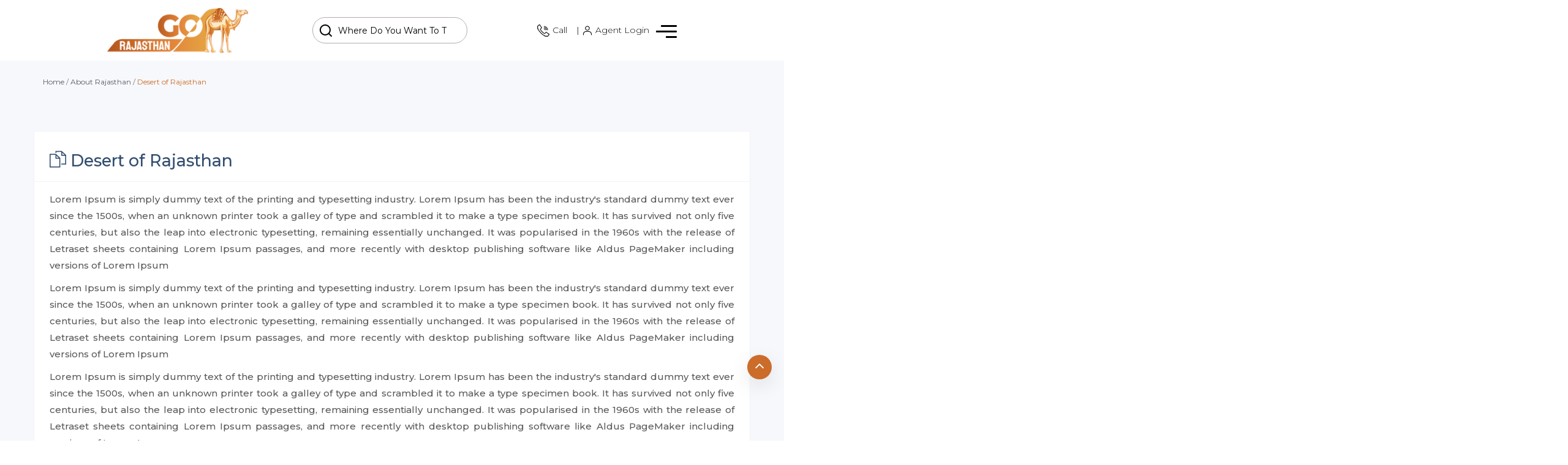

--- FILE ---
content_type: text/html; charset=UTF-8
request_url: https://www.gorajasthan.travel/travel-guide/desert-of-rajasthan
body_size: 6210
content:
 



<!DOCTYPE html>
<html>
<head>
  
<meta charset="utf-8">
<meta name="viewport" content="width=device-width, initial-scale=1.0">
<title></title>
<meta name="keywords" content="" />
<meta name="description" content="" />
<meta name="robots" content="index,follow"/>
<link rel="publisher" content="Kingsthan Tourism" />
<link rel="author" content="Kingsthan Tourism"/>
<link rel="canonical" href="https://www.gorajasthan.travel/travel-guide/desert-of-rajasthan" />
<!--Facebook Open Graph Tags-->
<meta property="og:title" content=""/>
<meta property="og:type" content=""/>
<meta property="og:description" content=""/>
<meta property="og:image" content="https://www.gorajasthan.travel/uploads/tourism/thumb/1599559956.jpg"/>
<meta property="og:url" content="https://www.gorajasthan.travel/travel-guide/desert-of-rajasthan"/>
<meta property="og:site_name" content=""/>
<meta property="fb:admins" content=""/>
<!--Twitter Card Tags-->
<meta name="twitter:card" content="">
<meta name="twitter:url" content="https://www.gorajasthan.travel/travel-guide/desert-of-rajasthan">
<meta name="twitter:title" content="">
<meta name="twitter:description" content="">
<meta name="twitter:image" content="https://www.gorajasthan.travel/uploads/tourism/thumb/1599559956.jpg">
<meta name="twitter:site" content=""/> <meta http-equiv="Content-Type" content="text/html; charset=UTF-8">
<meta http-equiv="X-UA-Compatible" content="IE=edge">
<meta name="viewport" content="width=device-width, initial-scale=1.0">
<link href="https://www.gorajasthan.travel/assets/img/favicon.png" rel="shortcut icon" type="image/png">
<!-- Plugins CSS -->
<link rel="stylesheet" href="https://www.gorajasthan.travel/assets/plugins/css/plugins.css">
<!-- Custom style -->
<link href="https://www.gorajasthan.travel/assets/css/style.css" rel="stylesheet">
<link href="https://www.gorajasthan.travel/assets/css/responsiveness.css" rel="stylesheet">
<link id="jssDefault" rel="stylesheet" href="https://www.gorajasthan.travel/assets/css/skins/default.css">
<link rel="stylesheet" href="https://cdnjs.cloudflare.com/ajax/libs/bootstrap-datepicker/1.4.1/css/bootstrap-datepicker3.css"/>


<link rel="stylesheet" href="https://www.gorajasthan.travel/assets/css/style-head1.css">
<!---index-new wali files--->
<!-- <link rel="stylesheet" href="https://www.gorajasthan.travel/assets/css/tailwind.min.css">
<link rel="stylesheet" href="https://www.gorajasthan.travel/assets/css/owl.carousel.min.css">
<link rel="stylesheet" href="https://www.gorajasthan.travel/assets/css/owl.theme.default.min.css"> -->
<link href="https://fonts.googleapis.com/css2?family=Poppins:wght@100;300;500;600;700;800;900&family=Rubik:wght@300;400;500;600;700;800&display=swap" rel="stylesheet">


<script type='text/javascript'>
(function(I, L, T, i, c, k, s) {if(I.iticks) return;I.iticks = {host:c, settings:s, clientId:k, cdn:L, queue:[]};var h = T.head || T.documentElement;var e = T.createElement(i);var l = I.location;e.async = true;e.src = (L||c)+'/client/inject-v2.min.js';h.insertBefore(e, h.firstChild);I.iticks.call = function(a, b) {I.iticks.queue.push([a, b]);};})(window, 'https://cdn.intelliticks.com/prod/common', document, 'script', 'https://app.intelliticks.com', 'gf6HD2F7kmb8ravDp_c', {});
</script>

</head>
<body>


<!-- <header>
    <div class="container relative">
        <div class="top-header px-2 flex items-center justify-between py-5">
            <div class="logo">
                <a href="">
          <img src="https://www.gorajasthan.travel/uploads/img-new/logo.png" width="230px" alt="">
        </a>
      </div>
      <div class="search-box2 bg-gray-100 flex items-center p-4">
        <img src="https://www.gorajasthan.travel/uploads/img-new/search2.png" alt="">
        <input type="text" class="bg-transparent ml-5 text-black" placeholder="Where Do You..">
      </div>
      <div class="profile-box2 flex items-center">
        <div class="call flex items-center mx-2">
          <img src="https://www.gorajasthan.travel/uploads/img-new/call2.png" alt="">
          <p class="text-black mx-2">Call</p>
        </div>
        <p class="text-black">|</p>
        <div class="call2 flex items-center mx-2">
          <img src="https://www.gorajasthan.travel/assets/img/index_images/user2.png" alt="">
          <p class="text-black mx-2">Agent Login</p>
        </div>
        <div class="main-menu justify-end">
          <input class="menu-btn absolute" type="checkbox" id="menu-btn" />
          <label class="menu-icon hum humberger" for="menu-btn">
            <span></span>
            <span></span>
            <span></span>
          </label>
          <div class="menu">
            <h3>Menu</h3>
            <ul>
              <li></li>
              <li><a href="https://www.gorajasthan.travel/">Home</a></li>
              <li><a href="https://www.gorajasthan.travel/about-rajasthan">About Rajasthan</a></li>
              <li><a href="https://www.gorajasthan.travel/rajasthan-tour-packages">Tour Packages</a></li>
              <li>
                <details>
                <summary>
                <p>Destination</p>
                </summary>
                <div class="flex">
                  <div class="w-full">
                    <ul>
                                            <li><a href="https://www.gorajasthan.travel/pushkar-tour-packages">Go - Pushkar</a>
                    </li>
                                          <li><a href="https://www.gorajasthan.travel/delhi-tour-packages">Go - Delhi</a>
                    </li>
                                          <li><a href="https://www.gorajasthan.travel/bikaner-tour-packages">Go - Bikaner</a>
                    </li>
                                          <li><a href="https://www.gorajasthan.travel/agra-tour-packages">Go - Agra</a>
                    </li>
                                          <li><a href="https://www.gorajasthan.travel/kumbhalgarh-tour-packages">Go - Kumbhalgarh</a>
                    </li>
                                          <li><a href="https://www.gorajasthan.travel/neemrana-tour-packages">Go - Neemrana</a>
                    </li>
                                          <li><a href="https://www.gorajasthan.travel/jawai-bandh-tour-packages">Go - Jawai Bandh</a>
                    </li>
                                          <li><a href="https://www.gorajasthan.travel/sariska-tour-packages">Go - Sariska Wildlife</a>
                    </li>
                                          <li><a href="https://www.gorajasthan.travel/jaipur-tour-packages">Go - Jaipur</a>
                    </li>
                                          <li><a href="https://www.gorajasthan.travel/udaipur-tour-packages">Go - Udaipur</a>
                    </li>
                                          <li><a href="https://www.gorajasthan.travel/jodhpur-tour-packages">Go - Jodhpur</a>
                    </li>
                                          <li><a href="https://www.gorajasthan.travel/jaisalmer-tour-packages">Go - Jaisalmer</a>
                    </li>
                                          <li><a href="https://www.gorajasthan.travel/mount-abu-tour-packages">Go - Mount Abu</a>
                    </li>
                                          <li><a href="https://www.gorajasthan.travel/ranthambore-tour-packages">Go - Ranthambore</a>
                    </li>
                                      </ul>
                </div>
              </div>
              </details>
            </li>
            <li>
              <details>
              <summary>
              <p>Duration</p>
              </summary>
              <div class="flex">
                <div class="w-full">
                  <ul>
                    <li><a href="https://www.gorajasthan.travel/rajasthan-tour-by-duration/5/01-05-days-rajasthan-tours">01 - 05 Days</a></li>
                    <li><a href="https://www.gorajasthan.travel/rajasthan-tour-by-duration/10/06-10-days-rajasthan-tours">06 - 10 Days</a></li>
                    <li><a href="https://www.gorajasthan.travel/rajasthan-tour-by-duration/15/11-15-days-rajasthan-tours">11 - 15 Days</a></li>
                    <li><a href="https://www.gorajasthan.travel/rajasthan-tour-by-duration/20/16-20-days-rajasthan-tours">16 - 20 Days</a></li>
                  </ul>
                </div>
              </div>
              </details>
            </li>
            <li> <a href="https://www.gorajasthan.travel/rajasthan-car-rental">Cab</a> </li>
            <li> <a href="https://www.gorajasthan.travel/hotels-in-rajasthan">Hotels</a> </li>
            <li> <a href="https://www.gorajasthan.travel/rajasthan-weekend-getaways">Weekend Getaways</a> </li>
            <li>
              <details>
              <summary>
              <p>Others</p>
              </summary>
              <div class="flex">
                <div class="w-full">
                  <ul>
                    <li><a href="https://www.gorajasthan.travel/aboutus">About Us</a></li>
                    <li><a href="https://www.gorajasthan.travel/rajasthan-tour-offer">Offers</a></li>
                    <li><a href="https://www.gorajasthan.travel/terms-conditions">Term & Conditions</a></li>
                    <li><a href="https://www.gorajasthan.travel/guest-reviews">Guest Reviews</a></li>
                    <li><a href="https://www.gorajasthan.travel/rajasthan-dmc">Rajasthan  DMC</a></li>
                    <li><a href="https://www.gorajasthan.travel/payment-procedure">Payment procedure</a></li>
                  </ul>
                </div>
              </div>
              </details>
            </li>
            
          </ul>
        </div>
      </div>
    </div>
  </div>
</div>
</header> -->
<header>
<div class="container">
  <div class="package-tour-bl">
    <div class="top-header px-2 md:px-6 lg:px-6 xl:px-24 2xl:px-24 flex items-center justify-between py-5">
      <div class="logo">
        <a href="https://www.gorajasthan.travel/">
          <img src="https://www.gorajasthan.travel/assets/img/index_images/logo.png" width="230px" alt="">
        </a>
      </div>
        <form action="https://www.gorajasthan.travel/tour-search" method="get" >
        <div class="search-box flex items-center p-4">
             <img src="https://www.gorajasthan.travel/assets/img/index_images/search2.png" alt="">
          <input type="text" class="bg-transparent ml-5 text-white"
          placeholder="Where Do You Want To Travel?" name="key">
            
        </div>
          </form>
      <div class="profile-box flex items-center">
        <div class="call flex items-center mx-2">
          <!-- <a href="tel:+919828623332" > -->
          <div class="call flex items-center mx-2">
            <img src="https://www.gorajasthan.travel/assets/img/index_images/call2.png" alt="">
            <p class="text-white mx-2">Call</p>
            <div class="call-dropdown">
                <div class="drop-cont">
                  <p>Get help from our experts 24/7</p>
                <h5><a href="tel:01414025717" > 0141-4025717 </a></h5>

                <p>Info Center Numbers</p>
                <h5><a href="tel:+919828623332" > +919828623332 </a></h5>
                 <p>Email</p>
                <p><a href="mailto:dmc@gorajasthan.travel"> dmc@gorajasthan.travel </a> </p>

                <hr>
                <p>Business Hours 10AM to 7PM</p>
                </div>
                <!-- <div class="flex cont">
                  <div class="w-1/2">
                     <div class="chat flex items-center">
                        <img src="https://img.icons8.com/external-dreamstale-lineal-dreamstale/20/000000/external-chat-ui-dreamstale-lineal-dreamstale.png"/>
                        <p class="pl-3">Chat Live</p>
                     </div>
                  </div>
                  <div class="w-1/2">
                     <div class="chat flex items-center">
                        <img src="https://img.icons8.com/ios/20/000000/new-post.png"/>
                        <p class="pl-3">Contact us</p>
                     </div>
                  </div>
                </div> -->
            </div>
          </div>
       <!--    </a> -->
          
        </div>
        <p class="text-white">|</p>
        <a href="https://www.gorajasthan.travel/agent-login">
        <div class="call flex items-center mx-2">
          
          <img src="https://www.gorajasthan.travel/assets/img/index_images/user2.png" alt="">
          <p class="text-white mx-2">Agent Login</p>
        </div></a>
        <div class="humberger justify-end">
          <div class="main-menu justify-end">
            <input class="menu-btn absolute" type="checkbox" id="menu-btn" />
            <label class="menu-icon humberger" for="menu-btn">
              <span></span>
              <span></span>
              <span></span>
            </label>
            <div class="menu">
              <h3>Menu</h3>
              <ul>
                <li></li>
                <li><a href="https://www.gorajasthan.travel/">Home</a></li>
                <li><a href="https://www.gorajasthan.travel/about-rajasthan">About Rajasthan</a></li>
                <li><a href="https://www.gorajasthan.travel/rajasthan-tour-packages">Tour Packages</a></li>
                <li>
                  <details class="lg:w-2/4 w-full md:w-3/4 xl:lg:w-2/4 2xl:lg:w-2/4">
                  <summary>
                  <p>Destination</p>
                  </summary>
                  <div class="flex">
                    <div class="w-full">
                      <ul>
                                                <li><a href="https://www.gorajasthan.travel/pushkar-tour-packages">Go - Pushkar</a>
                      </li>
                                              <li><a href="https://www.gorajasthan.travel/delhi-tour-packages">Go - Delhi</a>
                      </li>
                                              <li><a href="https://www.gorajasthan.travel/bikaner-tour-packages">Go - Bikaner</a>
                      </li>
                                              <li><a href="https://www.gorajasthan.travel/agra-tour-packages">Go - Agra</a>
                      </li>
                                              <li><a href="https://www.gorajasthan.travel/kumbhalgarh-tour-packages">Go - Kumbhalgarh</a>
                      </li>
                                              <li><a href="https://www.gorajasthan.travel/neemrana-tour-packages">Go - Neemrana</a>
                      </li>
                                              <li><a href="https://www.gorajasthan.travel/jawai-bandh-tour-packages">Go - Jawai Bandh</a>
                      </li>
                                              <li><a href="https://www.gorajasthan.travel/sariska-tour-packages">Go - Sariska Wildlife</a>
                      </li>
                                              <li><a href="https://www.gorajasthan.travel/jaipur-tour-packages">Go - Jaipur</a>
                      </li>
                                              <li><a href="https://www.gorajasthan.travel/udaipur-tour-packages">Go - Udaipur</a>
                      </li>
                                              <li><a href="https://www.gorajasthan.travel/jodhpur-tour-packages">Go - Jodhpur</a>
                      </li>
                                              <li><a href="https://www.gorajasthan.travel/jaisalmer-tour-packages">Go - Jaisalmer</a>
                      </li>
                                              <li><a href="https://www.gorajasthan.travel/mount-abu-tour-packages">Go - Mount Abu</a>
                      </li>
                                              <li><a href="https://www.gorajasthan.travel/ranthambore-tour-packages">Go - Ranthambore</a>
                      </li>
                                          </ul>
                  </div>
                </div>
                </details>
              </li>
              <li>
                <details class="lg:w-2/4 w-full md:w-3/4 xl:lg:w-2/4 2xl:lg:w-2/4">
                <summary>
                <p>Duration</p>
                </summary>
                <div class="flex">
                  <div class="w-full">
                    <ul>
                      <li><a href="https://www.gorajasthan.travel/rajasthan-tour-by-duration/5/01-05-days-rajasthan-tours">01 - 05 Days</a></li>
                      <li><a href="https://www.gorajasthan.travel/rajasthan-tour-by-duration/10/06-10-days-rajasthan-tours">06 - 10 Days</a></li>
                      <li><a href="https://www.gorajasthan.travel/rajasthan-tour-by-duration/15/11-15-days-rajasthan-tours">11 - 15 Days</a></li>
                      <li><a href="https://www.gorajasthan.travel/rajasthan-tour-by-duration/20/16-20-days-rajasthan-tours">16 - 20 Days</a></li>
                    </ul>
                  </div>
                </div>
                </details>
              </li>
              <li> <a href="https://www.gorajasthan.travel/rajasthan-car-rental">Cab</a> </li>
              <li> <a href="https://www.gorajasthan.travel/hotels-in-rajasthan">Hotels</a> </li>
              <li> <a href="https://www.gorajasthan.travel/rajasthan-weekend-getaways">Weekend Getaways</a> </li>
              <li> <a href="https://www.gorajasthan.travel/enquiry-form">Enquiry Form</a> </li>

              <li>
                <details class="lg:w-2/4 w-full md:w-3/4 xl:lg:w-2/4 2xl:lg:w-2/4">
                <summary>
                <p>Others</p>
                </summary>
                <div class="flex">
                  <div class="w-full">
                    <ul>
                      <li><a href="https://www.gorajasthan.travel/aboutus">About Us</a></li>
                      <li><a href="https://www.gorajasthan.travel/rajasthan-tour-offer">Offers</a></li>
                      <li><a href="https://www.gorajasthan.travel/terms-conditions">Term & Conditions</a></li>
                      <li><a href="https://www.gorajasthan.travel/guest-reviews">Guest Reviews</a></li>
                      <li><a href="https://www.gorajasthan.travel/rajasthan-dmc">Rajasthan  DMC</a></li>
                      <li><a href="https://www.gorajasthan.travel/payment-procedure">Payment procedure</a></li>
                    </ul>
                  </div>
                </div>
                </details>
              </li>
              <li>
                <details class="lg:w-2/4 w-full md:w-3/4 xl:lg:w-2/4 2xl:lg:w-2/4">
                <summary>
                <p>Rajasthan DMC</p>
                </summary>
                <div class="flex">
                  <div class="w-full">
                    <ul>
                    <li><a href="https://www.gorajasthan.travel/rajasthan-dmc">Rajasthan
                                                                        DMC</a></li>
                      <li><a href="https://www.gorajasthan.travel/jaisalmer-dmc">Jaisalmer DMC</a></li>
                      <li><a href="https://www.gorajasthan.travel/jodhpur-dmc">Jodhpur DMC</a></li>
                      <li><a href="https://www.gorajasthan.travel/jaipur-dmc">Jaipur DMC</a></li>
                      <li><a href="https://www.gorajasthan.travel/udaipur-dmc">Udaipur DMC</a></li>
                      <li><a href="https://www.gorajasthan.travel/pushkar-dmc">Pushkar  DMC</a></li>
                      <li><a href="https://www.gorajasthan.travel/ranthambore-dmc">Ranthambore DMC</a></li>
                      <li><a href="https://www.gorajasthan.travel/mount-abu-dmc">Mount Abu DMC</a></li>
                    </ul>
                  </div>
                </div>
                </details>
              </li>
            </ul>
          </div>
        </div>
      </div>
    </div>
  </div>
</div>
</div>
</header><!-- ======================= Start Page Title ===================== -->
<div class="inner-bannerss">
         <div class="container">
            <div class="breadcrumbs">
               <ul>
                  <li><a href="https://www.gorajasthan.travel/">Home</a></li>
                  <li>/</li>
                  <li><a href="https://www.gorajasthan.travel/about-rajasthan">About Rajasthan</a></li>
                  <li>/</li>
                  <li class="active"><a>Desert of Rajasthan</a></li>
               </ul>
            </div>
             
         </div>
         
      </div>
 <section class="tr-single-detail gray-bg">
 
 <div class="container">
				<div class="row">
				
					<div class="col-md-12 col-sm-12">
						 
						<!-- Extra features -->
						<div class="row">
							<div class="tr-single-box">
								<div class="tr-single-header">
									<h3><i class="ti-files"></i> Desert of Rajasthan</h3>
								</div>
								<div class="tr-single-body">
									<div align="justify">
                                    <p>Lorem Ipsum is simply dummy text of the printing and typesetting industry. Lorem Ipsum has been the industry&#39;s standard dummy text ever since the 1500s, when an unknown printer took a galley of type and scrambled it to make a type specimen book. It has survived not only five centuries, but also the leap into electronic typesetting, remaining essentially unchanged. It was popularised in the 1960s with the release of Letraset sheets containing Lorem Ipsum passages, and more recently with desktop publishing software like Aldus PageMaker including versions of Lorem Ipsum</p>  <p>Lorem Ipsum is simply dummy text of the printing and typesetting industry. Lorem Ipsum has been the industry&#39;s standard dummy text ever since the 1500s, when an unknown printer took a galley of type and scrambled it to make a type specimen book. It has survived not only five centuries, but also the leap into electronic typesetting, remaining essentially unchanged. It was popularised in the 1960s with the release of Letraset sheets containing Lorem Ipsum passages, and more recently with desktop publishing software like Aldus PageMaker including versions of Lorem Ipsum</p>  <p>Lorem Ipsum is simply dummy text of the printing and typesetting industry. Lorem Ipsum has been the industry&#39;s standard dummy text ever since the 1500s, when an unknown printer took a galley of type and scrambled it to make a type specimen book. It has survived not only five centuries, but also the leap into electronic typesetting, remaining essentially unchanged. It was popularised in the 1960s with the release of Letraset sheets containing Lorem Ipsum passages, and more recently with desktop publishing software like Aldus PageMaker including versions of Lorem Ipsum</p>                                    </div>
									 
									
								</div>
							</div>
						</div>
						
						<!-- Review -->
						 
					</div>
				
					<!-- Sidebar Start -->
					 
					<!-- /col-md-4 -->
				</div>
			</div>


 
 </section>
 <!--RAJASTHAN TOUR PACKAGES FROM CITIES -->
<section class="gray-bg">
  <div class="container">
    <div class="row">
      <div class="col-md-12">
        <div class="heading">
          <h3 class="font-30 mb-30 font-gothic"> Rajasthan Forts </h3>
        </div>
      </div>
    </div>
    
    <div class="row">
   <div class="col-md-12 col-sm-12"> 
    <!-- Extra features -->
    <div class=" ">
     <div class="tr-single-body" style="padding: 15px 0px 25px;">
      <ul class="htl-rj row">
              <li class="col-md-4"><i class="fa fa-angle-double-right" aria-hidden="true"></i>
       <a href="https://www.gorajasthan.travel/phalodi-fort-phalodi"> Phalodi Fort, Phalodi </a>
       </li>
              <li class="col-md-4"><i class="fa fa-angle-double-right" aria-hidden="true"></i>
       <a href="https://www.gorajasthan.travel/sukh-mahal-bundi"> Sukh Mahal, Bundi </a>
       </li>
              <li class="col-md-4"><i class="fa fa-angle-double-right" aria-hidden="true"></i>
       <a href="https://www.gorajasthan.travel/shergarh-fort"> Shergarh Fort, Atru </a>
       </li>
              <li class="col-md-4"><i class="fa fa-angle-double-right" aria-hidden="true"></i>
       <a href="https://www.gorajasthan.travel/badal-mahal-kumbhalgarh"> Badal Mahal, Kumbhalgarh </a>
       </li>
              <li class="col-md-4"><i class="fa fa-angle-double-right" aria-hidden="true"></i>
       <a href="https://www.gorajasthan.travel/shahabad-fort"> Shahabad Fort </a>
       </li>
             </ul>
     </div>
    </div>
   </div>
  </div>
   </div>
</section>
<!--RAJASTHAN TOUR PACKAGES FROM CITIES End -->
<!-- ================= footer start ========================= -->
<footer class="pt-14 footer-section">
      <div class="container">
        <div class="flex">
          <div class="w-full md:w-1/3 lg:w-1/3 xl:w-1/3 2xl:w-1/3 left px-3 md:px-3 lg:px-8 xl:px-8 2xl:px-8">
            <a href="https://www.gorajasthan.travel/">
            <img src="https://www.gorajasthan.travel/assets/img/index_images/footer-logo.png" class="footer-logo" alt="">
          </a>
            <p class="text-black my-4">Go Rajasthan a part of Kingsthan Tourism Pvt Ltd always ready to serve in
            Rajasthan.</p>
            <ul class="flex space-x-0 md:space-x-3 lg:space-x-3 xl:space-x-3 2xl:space-x-3 items-center">
              <li><a href="https://www.tripadvisor.in/Attraction_Review-g304555-d18381150-Reviews-Kingsthan_Tourism_Pvt_Ltd-Jaipur_Jaipur_District_Rajasthan.html"> <img src="https://www.gorajasthan.travel/assets/img/index_images/test1.png" alt=""></a></li>
            <li><a href="https://www.gorajasthan.travel/guest-reviews"> <img src="https://www.gorajasthan.travel/assets/img/index_images/test2.png" alt=""></a></li>
            <li><a href="https://bit.ly/35TXIw5"><img src="https://www.gorajasthan.travel/assets/img/index_images/test3.png" alt=""></a></li>
            <li><a href="https://www.facebook.com/pg/gorajasthantravel/reviews/"><img src="https://www.gorajasthan.travel/assets/img/index_images/test4.png" alt=""></a></li>
          <!--      <li><a href=""><img src="https://www.gorajasthan.travel/assets/img/index_images/ft-ic2.png" alt=""></a> 
              </li>
              <li><a href="https://twitter.com/GoRajasthan"><img src="https://www.gorajasthan.travel/assets/img/index_images/ft-ic3.png" alt=""></a>
              </li>
              <li><a href="https://www.instagram.com/go.rajasthan"><img src="https://www.gorajasthan.travel/assets/img/index_images/ft-ic4.png" alt=""></a>
              </li>
             <li><a href=""><img src="https://www.gorajasthan.travel/assets/img/index_images/ft-ic5.png" alt=""></a>
              </li> -->
            </ul>
          </div>
          <div class="w-full md:w-1/3 lg:w-1/3 xl:w-1/3 2xl:w-1/3 links px-3 md:px-3 lg:px-8 xl:px-8 2xl:px-8">
            <h4>QUICK LINKS</h4>
            <div class="flex justify-between">
              <ul class="mt-4 space-y-3">
                <li></li>
                <li><a href="https://www.gorajasthan.travel/about-rajasthan">About Rajasthan</a></li>
                <li><a href="https://www.gorajasthan.travel/aboutus">About Us</a></li>
                <li><a href="https://www.gorajasthan.travel/contact">Contact Us</a></li>
                <li><a href="https://www.gorajasthan.travel/disclaimer">Disclaimer</a></li>
                <li><a href="https://www.gorajasthan.travel/privacy-policy">Privacy Policy</a></li>
                <li><a href="https://www.gorajasthan.travel/terms-conditions">Term & Conditions</a></li>
              </ul>
              <ul class="mt-4 space-y-3">
                <li></li>
                <li><a href="https://www.gorajasthan.travel/payment-procedure">Payment Procedure</a></li>
                <li><a href="https://www.gorajasthan.travel/b2b-travel-agency">B2B Travel Agency</a></li>
                <li><a href="https://www.gorajasthan.travel/b2b-travel-agent-in-rajasthan">B2B Travel Agents</a></li>
                <li><a href="https://www.gorajasthan.travel/register-your-hotel">Register Hotel</a></li>
                <li><a href="https://www.gorajasthan.travel/blog/">Blog</a></li>
              </ul>
            </div>
          </div>
          <div class="w-full md:w-1/3 lg:w-1/3 xl:w-1/3 2xl:w-1/3 links px-3 md:px-3 lg:px-8 xl:px-8 2xl:px-8">
            <h4>Call Me Now</h4>
            <p class="xl:pt-4">Get a Call back just in 2 minutes</p>
            <form method="post" id="subcribeId" action="">
              <div class="footer-search flex items-center justify-between contact-details">
                <input type="text" class="border-none onlynumeric" placeholder="Enter Your Mobile No." name="Mobile" maxlength="10">
                <button type="submit" name="Subscribe"><img src="https://www.gorajasthan.travel/assets/img/index_images/input-btn.png" alt=""></button>
              </div>
            </form>      
            <h4 class="mt-5">Certification & Recognition</h4>
            <div class="flex items-center space-x-5 md:space-x-0 lg:space-x-0 xl:space-x-0 mt-8 justify-between footer-logos">
              <a href="img/certificate-of-incorporation.pdf">
                <img src="https://www.gorajasthan.travel/assets/img/index_images/lion.png" class="w-3/6" alt="">
              </a>
              <a href="https://www.tripadvisor.in/Attraction_Review-g304555-d18381150-Reviews-Kingsthan_Tourism_Pvt_Ltd-Jaipur_Jaipur_District_Rajasthan.html">
                <img src="https://www.gorajasthan.travel/assets/img/index_images/look.png" class="w-3/6" alt="">
              </a>

              <a href="img/IATO Certificate.pdf">
                        <img src="https://www.gorajasthan.travel/assets/img/index_images/iato_gorajsthan.png"
                            class="w-3/6 iato_logo" alt="">
                    </a>

              <a href="img/Pledge.pdf">
                <img src="https://www.gorajasthan.travel/assets/img/index_images/ministory_of_tourism.PNG" class="w-3/6" alt="">
              </a>

            </div>
          </div>
        </div>
        <div class="ft-bottom flex my-flex items-center justify-between mt-12 md:mt-20 lg:mt-16 xl:mt-36 2xl:mt-36 md:space-x-5">
          <div class="w-full md:w-1/4 lg:w-1/4 xl:w-1/4 2xl:w-1/4 my-3 md:my-0 lg:my-0 xl:my-0 2xl:my-0">
            <a href="tel:+919828623332" class="flex space-x-2 md:space-x-3 lg:space-x-3 xl:space-x-3 2xl:space-x-3 items-center">
              <img src="https://www.gorajasthan.travel/assets/img/index_images/call-ic.png" alt="">
              <p> +91 9828623332 </p>
            </a>
          </div>
          <div class="w-full md:w-1/4 lg:w-1/4 xl:w-1/4 2xl:w-1/4 my-3 md:my-0 lg:my-0 xl:my-0 2xl:my-0">
            <a href="mailto:dmc@gorajasthan.travel" class="flex space-x-2 md:space-x-3 lg:space-x-3 xl:space-x-3 2xl:space-x-3 justify-start md:justify-center lg:justify-center xl:justify-center 2xl:justify-center items-center">
              <img src="https://www.gorajasthan.travel/assets/img/index_images/mail-ic.png" alt="">
              <p>dmc@gorajasthan.travel</p>
            </a>
          </div>
          <div class="w-full md:w-2/4 lg:w-2/4 xl:w-2/4 2xl:w-2/4 my-3 md:my-0 lg:my-0 xl:my-0 2xl:my-0">
            <a href="" class="flex space-x-2 md:space-x-3 lg:space-x-3 xl:space-x-3 2xl:space-x-3 md:justify-end items-center">
              <img src="https://www.gorajasthan.travel/assets/img/index_images/location-ic.png" alt="">
              <p>B-50, Shivaji Godhara Colony, Khatipura Rd, Jhotwara, Jaipur</p>
            </a>
          </div>
        </div>
      </div>
      <div class="copyright mt-3 py-3 flex my-flex">
        <div class="container">
          <div class="md:flex lg:flex xl:flex 2xl:flex flex  px-5 md:flex-row lg:flex-row xl:flex-row 2xl:flex-row justify-center items-center">
            <div class=" m-2 md:my-0 lg:my-0 xl:my-0 2xl:my-0">
              <p class="text-white text-center md:text-left xl:text-left lg:text-left 2xl:text-left">We are accepting.</p>
            </div>
            <div class=" m-2 md:my-0 lg:my-0 xl:my-0 2xl:my-0">
              <img src="https://www.gorajasthan.travel/assets/img/index_images/visa.png" class="float-right" alt="">
            </div>
          </div>
        </div>
      </div>
    </footer><!-- =================== START JAVASCRIPT ================== -->
<!-- =================== START JAVASCRIPT ================== -->
<script src="//ajax.googleapis.com/ajax/libs/jqueryui/1.11.2/jquery-ui.min.js"></script>
<script src="https://www.gorajasthan.travel/assets/plugins/js/jquery.min.js"></script>
<!-- <script src="https://www.gorajasthan.travel/assets/js/jquery.slim.min.js"></script> -->

<script src="https://www.gorajasthan.travel/assets/plugins/js/bootstrap.min.js"></script>
<script src="https://www.gorajasthan.travel/assets/plugins/js/viewportchecker.js"></script>
<script src="https://www.gorajasthan.travel/assets/plugins/js/bootsnav.js"></script>
<script src="https://www.gorajasthan.travel/assets/plugins/js/slick.min.js"></script>
<script src="https://www.gorajasthan.travel/assets/plugins/js/jquery.nice-select.min.js"></script>
<script src="https://www.gorajasthan.travel/assets/plugins/js/jquery.fancybox.min.js"></script>
<script src="https://www.gorajasthan.travel/assets/plugins/js/jquery.downCount.js"></script>
<script src="https://www.gorajasthan.travel/assets/plugins/js/freshslider.1.0.0.js"></script>
<script src="https://www.gorajasthan.travel/assets/plugins/js/moment.min.js"></script>
<script src="https://www.gorajasthan.travel/assets/plugins/js/daterangepicker.js"></script>
<script src="https://www.gorajasthan.travel/assets/plugins/js/wysihtml5-0.3.0.js"></script>
<script src="https://www.gorajasthan.travel/assets/plugins/js/bootstrap-wysihtml5.js"></script>
<!-- Dashboard Js -->
<script src="https://www.gorajasthan.travel/assets/plugins/js/jquery.slimscroll.min.js"></script>
<script src="https://www.gorajasthan.travel/assets/plugins/js/jquery.metisMenu.js"></script>
<script src="https://www.gorajasthan.travel/assets/plugins/js/jquery.easing.min.js"></script>
<!-- Custom Js -->
<script src="https://www.gorajasthan.travel/assets/js/custom.js"></script>
<script src="https://www.gorajasthan.travel/assets/js/validate.js"></script> 
<script src="https://www.gorajasthan.travel/assets/js/additional-methods.min.js"></script> 



<!------------------>
<script src="https://www.gorajasthan.travel/assets/js/owl.carousel.min.js"></script>  


<script src="https://cdnjs.cloudflare.com/ajax/libs/bootstrap-datepicker/1.4.1/js/bootstrap-datepicker.min.js"></script>
<a id="scrollUp" href="#top"><i class="fa fa-angle-up"></i></a>
<script>
 	
    $(function() {
                $(".datepicker").datepicker();
            });

	$('#subcribeId').validate({
        rules: {
            Mobile: {
                required: true,
                number: true, 
				minlength: 10, 
				remote: "https://www.gorajasthan.travel/ajax/check-sub"
            },
        },
		messages: {				
			 Mobile: {
                "remote": "You are already subscribed."
            },
		  },
    });
	
</script>

<script>
$(document).ready(function() {
  $(".onlynumeric").keydown(function (e) {
      // Allow: backspace, delete, tab, escape, enter and .
      if ($.inArray(e.keyCode, [46, 8, 9, 27, 13, 110, 190]) !== -1 ||
           // Allow: Ctrl+A, Command+A
          (e.keyCode === 65 && (e.ctrlKey === true || e.metaKey === true)) ||
           // Allow: home, end, left, right, down, up
          (e.keyCode >= 35 && e.keyCode <= 40)) {
               // let it happen, don't do anything
               return;
      }
      // Ensure that it is a number and stop the keypress
      if ((e.shiftKey || (e.keyCode < 48 || e.keyCode > 57)) && (e.keyCode < 96 || e.keyCode > 105)) {
          e.preventDefault();
      }
  });
});

</script>
<script>

 $("a[href='#top']").click(function() {
     $("html, body").animate({ scrollTop: 0 }, "slow");
     return false;
  });
</script>
</body> 

--- FILE ---
content_type: text/css
request_url: https://www.gorajasthan.travel/assets/css/style.css
body_size: 33818
content:
@import url(https://fonts.googleapis.com/css?family=Montserrat:300,300i,400,400i,500,600,700);

body,
p {
	font-family: Montserrat, sans-serif;
	position: relative;
	font-size: 15px;
	color: #595959;
	font-weight: 500;
}

a.btn.call-btn,
p {
	/*text-transform:capitalize*/
}

.page-title,
body,
p {
	position: relative
}

.image-title p span,
html body .font-italic {
	font-style: italic
}

body,
html {
	width: 100%;
	height: auto;
	margin: 0;
	padding: 0
}

body {
	background: #fff;
	font-weight: 400;
	font-size: 14px;
	color: #70778b;
	line-height: 24px
}

.badge,
.heading h1,
.image-title h2,
b,
strong {
	font-weight: 600
}

.heading p,
p {
	line-height: 1.8
}

body.modal-open {
	padding-right: 0 !important
}

p {
	-webkit-transition: .2s ease-in;
	-moz-transition: .2s ease-in;
	transition: .2s ease-in
}

.heading h1,
.heading span {
	font-family: Montserrat, sans-serif;
}

h1,
h2,
h3,
h4,
h5,
h6 {
	margin-bottom: .25em;
	color: #334e6f;
}

p a {
	color: #ff4e00
}

a {
	color: #334e6f
}

a,
a:active,
a:focus,
a:hover {
	color: #334e6f;
	outline: 0;
	text-decoration: none;
	-webkit-transition: all .3s ease-in-out;
	-moz-transition: all .3s ease-in-out;
	-o-transition: all .3s ease-in-out;
	-ms-transition: all .3s ease-in-out;
	transition: all .3s ease-in-out
}

.btn,
.btn-square {
	transition: all ease .4s
}

.centered {
	display: table;
	margin: 0 auto
}

.text-center {
	text-align: center
}

.text-left {
	text-align: left
}

.text-right {
	text-align: right
}

.text-through {
	text-decoration: line-through;
	opacity: .7
}

.text-center img {
	margin: 5px auto;
	float: none;
	display: table
}

.d-block,
ol,
ul {
	margin-bottom: 10px
}

section {
	padding: 4em 0 3em
}

.small-pad {
	padding: 1em 0 1.5em
}

section.gray {
	background: #eff2f5
}

.light-gray {
	background: #F5F7F8
}

a.btn.call-btn {
	background: #fff;
	border-radius: 4px;
	padding: .8em 2em;
	color: #ff4e00
}

.heading.light h1,
.heading.light p,
.image-title .page-title-wrap>* {
	color: #fff
}

.d-block {
	display: block
}

.no-shadow,
.no-shadow:focus,
.no-shadow:hover {
	box-shadow: none !important
}

.daterangepicker .drp-buttons .btn,
.daterangepicker .drp-buttons .btn:active:focus,
.daterangepicker .drp-buttons .btn:focus,
.daterangepicker .drp-buttons .btn:hover {
	width: auto;
	padding: 7px 12px;
	height: auto;
	border-radius: 2px;
	font-size: 12px
}

.list-slide-box {
	padding: 0 10px
}

.guides-container:focus,
.list-slide-box:focus {
	outline: 0
}

.guides-container h3 {
	text-align: center;
	border-bottom: dashed 1px #e4e4e4;
	padding: 10px 5px;
	margin: 7px 0px;
	font-size: 18px;
	text-transform: uppercase
}

.guides-container p {
	padding: 5px 10px;
}

.guides-container ul {
	padding: 0px 10px;
	list-style: none;
}

.guides-container li {
	float: left;
	padding-right: 20px;
	font-size: 12px
}

.guides-container li:before {
	content: "\f101";
	font-family: FontAwesome;
	font-weight: 600;
	font-size: 14px;
	line-height: 24px;
	top: 15px;
	right: 25px
}

.daterangepicker td.active,
.daterangepicker td.active:hover {
	background-color: #ff4e00
}

ol,
ul {
	margin-top: 0;
	padding: 0
}

.side-list ul {
	margin: 0;
	padding: 0
}

.side-list ul li {
	list-style: none;
	padding: 10px 5px;
	display: inline-block;
	width: 100%;
	border-bottom: 1px dashed #eaeff5
}

.side-list ul li:last-child,
.side-list.no-border ul li {
	border-bottom: none
}

.heading {
	padding: 0 0 0px;
	margin-bottom: 20px;
	text-align: center
}

.heading span {
	font-size: 14px;
	text-transform: uppercase;
	margin-bottom: 12px
}

.heading h1 {
	margin-top: 0;
	text-transform: capitalize
}

.heading p {
	font-size: 15px
}

.progress {
	height: 12px;
	margin-bottom: 20px;
	overflow: hidden;
	background-color: #dfe6f1;
	border-radius: 1px;
	-webkit-box-shadow: none;
	box-shadow: none
}

.page-title {
	background: center #f2f4f7;
	height: 370px;
	text-align: center;
	/*	display:flex;*/
	padding-top: 50px;
	background-size: cover
}

.page-title.image-title:before {
	position: absolute;
	content: "";
	left: 0;
	right: 0;
	top: 0;
	bottom: 0;
	background: #243b5a;
	opacity: .6
}

.btn-m.btn-arrow:after,
.btn.btn-arrow:after {
	content: "\e628";
	margin-left: 10px;
	font-family: themify
}

.page-title-wrap {
	display: flex;
	flex-direction: column;
	justify-content: center;
	height: 100%;
	transform: translate(-50%, -50%);
	position: absolute;
	left: 50%;
	top: 75%;
	width: 100%;
}

.btn-square,
.btn-square-large {
	display: inline-block;
	text-align: center
}

.image-title h2 {
	font-size: 32px
}

button:focus,
button:hover,
input:focus,
input:hover {
	outline: 0
}

.btn {
	border-radius: 2px;
	-webkit-box-shadow: none;
	box-shadow: none;
	font-weight: 400;
	position: relative;
	border: 1px solid;
	background-image: none;
	padding: 10px 15px
}

.btn.btn-arrow {
	padding: 10px 40px 10px 15px
}

.btn-m.btn-arrow {
	padding: 14px 55px 14px 30px
}

.btn.btn-arrow:after {
	top: 9px;
	font-size: 16px
}

.btn-m.btn-arrow:after {
	top: 13px;
	font-size: 16px
}

.btn-m {
	padding: 14px 30px;
	font-size: 16px
}

.radius-0 {
	border-radius: 0
}

.btn-l {
	padding: 16px 35px;
	font-size: 17px
}

.btn-xl {
	padding: 20px 40px;
	font-size: 18px
}

.btn-square {
	width: 44px;
	height: 42px;
	line-height: 42px;
	font-size: 16px;
	border-radius: 2px;
	margin: 5px
}

.btn-square-large {
	width: 55px;
	height: 55px;
	line-height: 55px;
	font-size: 18px;
	border-radius: 2px;
	margin: 7px
}

.light-gray-btn {
	background: #e8edf1;
	border: 1px solid #e5eaef
}

.light-gray-btn:focus,
.light-gray-btn:hover {
	color: #fff;
	background: #78909C;
	border: 1px solid #78909C
}

.btn-general-white-bg {
	background: #fff;
	color: #ff4e00;
	border-color: #fff
}

.btn-general-theme-bg,
.btn-general-white-bg:focus,
.btn-general-white-bg:hover {
	background: #ff4e00;
	color: #fff;
	border-color: #ff4e00
}

.btn-general-theme-bg:focus,
.btn-general-theme-bg:hover {
	background: #fff;
	color: #ff4e00;
	border-color: #fff
}

.btn-general-theme-trans-bg {
	background: rgba(255, 58, 114, .1);
	border-color: #ff4e00;
	color: #ff4e00
}

.btn-general-theme-trans-bg:focus,
.btn-general-theme-trans-bg:hover {
	background: rgba(255, 58, 114, 1);
	border-color: #ff4e00;
	color: #fff
}

.full-width {
	width: 100%
}

.btn-width-200 {
	width: 200px;
	margin-left: auto;
	margin-right: auto
}

.form-control::-moz-placeholder {
	color: #8995a2;
	opacity: 1
}

.form-control:-ms-input-placeholder {
	color: #8995a2
}

.form-control::-webkit-input-placeholder {
	color: #8995a2
}

.form-control {
	height: 40px;
	border: 1px solid #dde6ef;
	margin-bottom: 10px;
	box-shadow: none;
	border-radius: 0;
	background: #fbfdff;
	font-size: 15px;
	color: #6b7c8a;
	font-weight: 400
}

.sl-box {
	height: 60px;
	max-height: 60px
}

.bootstrap-select.form-control {
	padding: 0;
	margin-bottom: 10px;
	border: 1px solid #dde6ef
}

.form-control:focus,
.form-control:hover {
	border: 1px solid #ff4e00;
	-webkit-box-shadow: 0 1px 1px rgba(7, 177, 7, .075);
	box-shadow: 0 1px 1px rgba(7, 177, 7, .075);
	outline: 0
}

.form-control .btn.dropdown-toggle.btn-default:focus,
.form-control .btn.dropdown-toggle.btn-default:hover {
	border: none;
	-webkit-box-shadow: none;
	box-shadow: none;
	outline: 0
}

span.input-group-addon {
	color: #8995a2;
	border-color: #dde6ef;
	background: #fbfdff;
	border-left: 0
}

nav.navbar.navbar-default.navbar-fixed.white.bootsnav.shadow.on.menu-center.no-full {
	box-shadow: 0 5px 20px rgba(0, 0, 0, .05);
	-webkit-box-shadow: 0 5px 20px rgba(0, 0, 0, .05);
	-moz-box-shadow: 0 5px 20px rgba(0, 0, 0, .05)
}

.bootstrap-select button.btn.dropdown-toggle.bs-placeholder.btn-default {
	background: 0 0;
	height: 46px;
	border: 1px solid transparent;
	color: #445461;
	text-shadow: none;
	border-radius: 0;
	box-shadow: none
}

.btn.btn-primary,
.btn.btn-primary:focus,
.btn.btn-primary:hover {
	border: 1px solid #ff4e00;
	border-radius: 0;
	width: 100%;
	height: 46px;
	background: #ff4e00;
	text-transform: capitalize;
	font-size: 16px
}

.avatar,
.file-upload-button,
.theme-btn {
	text-transform: uppercase
}

.btn-default.active.focus,
.btn-default.active:focus,
.btn-default.active:hover,
.btn-default:active.focus,
.btn-default:active:focus,
.btn-default:active:hover,
.open>.dropdown-toggle.btn-default.focus,
.open>.dropdown-toggle.btn-default:focus,
.open>.dropdown-toggle.btn-default:hover {
	border: 1px solid #eaeff5;
	background: #fff;
	color: #677897
}

.bootstrap-select .dropdown-toggle:focus {
	outline: 0 !important;
	outline-offset: 0 !important
}

.bootstrap-select.btn-group .dropdown-menu li a {
	padding: 8px 10px
}

.bootstrap-select.btn-group .dropdown-menu li a:hover {
	box-shadow: none;
	background: #ff4e00;
	color: #fff
}

.btn-group.open .dropdown-toggle {
	-webkit-box-shadow: none;
	box-shadow: none
}

.btn-default.active,
.btn-default:active,
.open>.dropdown-toggle.btn-default {
	color: #445461;
	background-color: transparent;
	border-color: transparent
}

button.btn.dropdown-toggle.btn-default {
	background: 0 0;
	border: none;
	box-shadow: none
}

.dropdown-menu>.active>a,
.dropdown-menu>.active>a:focus,
.dropdown-menu>.active>a:hover {
	background-color: #ff4e00
}

.chosen-container-single .chosen-single {
	background: #fbfdff;
	border: 1px solid #dde6ef;
	-webkit-box-shadow: none;
	box-shadow: none;
	color: #445461;
	height: 50px;
	line-height: 50px;
	margin-bottom: 10px;
	border-radius: 0
}

.chosen-container-single .chosen-single div {
	top: 8px
}

.chosen-container-active.chosen-with-drop .chosen-single {
	background-color: #fff;
	border: 1px solid #dde6ef;
	border-bottom-right-radius: 0;
	border-bottom-left-radius: 0;
	-webkit-box-shadow: none;
	box-shadow: none;
	-webkit-transition: border linear .2s, box-shadow linear .2s;
	-o-transition: border linear .2s, box-shadow linear .2s;
	transition: border linear .2s, box-shadow linear .2s
}

.chosen-container-single .chosen-search input[type=text] {
	border: 1px solid #dde6ef;
	-webkit-box-shadow: none;
	box-shadow: none;
	margin: 1px 0;
	padding: 4px 20px 4px 4px;
	width: 100%;
	border-radius: 0
}

.chosen-container .chosen-results li.highlighted {
	background-color: #f4f5f7;
	background-image: none;
	color: #445661
}

.chosen-container-active.chosen-with-drop .chosen-single div b {
	background-position: -15px 7px
}

.chosen-container .chosen-drop {
	background: #fff;
	border: 1px solid #dde6ef;
	border-bottom-right-radius: 4px;
	border-bottom-left-radius: 4px;
	-webkit-box-shadow: 0 2px 10px 0 #d8dde6;
	box-shadow: 0 2px 10px 0 #d8dde6;
	margin-top: -1px;
	position: absolute;
	top: 100%;
	left: -9000px;
	z-index: 1060
}

.wysihtml5-toolbar a.btn {
	background: #fbfdff;
	color: #35434e;
	margin-right: 5px;
	border-color: #dde6ef
}

.bootstrap-wysihtml5-insert-link-modal [class*=" icon-"],
.btn .icon-share,
.btn-group [class^=icon-] {
	display: inline-block;
	width: 14px;
	height: 14px;
	line-height: 14px;
	vertical-align: text-top;
	background-image: url(../img/glyphicons-halflings.png);
	background-repeat: no-repeat
}

.bootstrap-wysihtml5-insert-link-modal [class*=" icon-"],
.btn-group [class^=icon-] {
	background-position: 14px 14px
}

.btn-group .icon-indent-left {
	background-position: -384px -48px
}

.btn .icon-share {
	background-position: -120px -72px
}

.btn-group .icon-indent-right {
	background-position: -408px -48px
}

.btn-group .icon-th-list {
	background-position: -264px 0
}

.btn-group .icon-list {
	background-position: -360px -48px
}

.form-control.textarea {
	height: 180px;
	border-radius: 4px
}

.box,
.box-body {
	border-radius: 0
}

.box {
	position: relative;
	border-top: 0;
	margin-bottom: 40px;
	width: 100%;
	background: #fff;
	padding: 0;
	-webkit-transition: .5s;
	transition: .5s;
	display: -ms-flexbox;
	display: flex;
	-ms-flex-direction: column;
	flex-direction: column;
	box-shadow: 0 5px 15px 0 rgba(41, 128, 185, .1);
	-webkit-box-shadow: 0 5px 15px 0 rgba(41, 128, 185, .1)
}

.box-body>:last-child,
.box-header {
	margin-bottom: 0
}

.box-header {
	background: 0 0;
	padding: .85rem 1.25rem;
	display: flex;
	align-items: center;
	border-bottom: 1px solid #eaeff5
}

.box-body {
	padding: 3em 2em;
	-ms-flex: 1 1 auto;
	flex: 1 1 auto
}

.box-hover-shadow:hover {
	-webkit-box-shadow: 0 0 35px rgba(0, 0, 0, .07);
	box-shadow: 0 0 35px rgba(0, 0, 0, .07)
}

.pagination {
	display: table;
	padding-left: 0;
	border-radius: 4px;
	margin: 20px auto
}

.pagination>li>a,
.pagination>li>span {
	position: relative;
	float: left;
	padding: 0;
	margin: 5px;
	color: #5a6f7c;
	text-decoration: none;
	background-color: #fff;
	border-radius: 4px;
	width: 37px;
	height: 37px;
	text-align: center;
	line-height: 37px;
	border: 1px solid #eaeff5;
	-webkit-box-shadow: 0 2px 10px 0 #d8dde6;
	box-shadow: 0 2px 10px 0 #d8dde6
}

.pagination>.active>a,
.pagination>.active>a:focus,
.pagination>.active>a:hover,
.pagination>.active>span,
.pagination>.active>span:focus,
.pagination>.active>span:hover,
.pagination>li>a:focus,
.pagination>li>a:hover {
	z-index: 2;
	color: #fff;
	cursor: pointer;
	background-color: #ff4e00;
	border-color: #ff4e00
}

.pagination li:first-child a,
.pagination li:last-child a {
	background: #35434e;
	border: 1px solid #35434e;
	border-radius: 4px;
	color: #fff
}

div.datedropper.my-style {
	border-radius: 8px;
	width: 180px
}

div.datedropper.my-style .picker {
	border-radius: 8px;
	box-shadow: 0 0 32px 0 rgba(0, 0, 0, .1)
}

div.datedropper.my-style .pick-l {
	border-bottom-left-radius: 8px;
	border-bottom-right-radius: 8px
}

div.datedropper.my-style .pick-lg-b .pick-sl:before,
div.datedropper.my-style .pick-lg-h,
div.datedropper.my-style .pick-m,
div.datedropper.my-style .pick-submit,
div.datedropper.my-style:before {
	background-color: #1cc100
}

div.datedropper.my-style .pick-l,
div.datedropper.my-style .picker,
div.datedropper.my-style.picker-tiny .pick-m,
div.datedropper.my-style.picker-tiny:before {
	background-color: #FFF
}

div.datedropper.my-style .pick li span,
div.datedropper.my-style .pick-btn,
div.datedropper.my-style .pick-lg-b .pick-wke,
div.datedropper.my-style .pick-y.pick-jump {
	color: #1cc100
}

div.datedropper.my-style .pick-arw,
div.datedropper.my-style .pick-l,
div.datedropper.my-style .picker {
	color: #3a465e
}

div.datedropper.my-style .pick-lg-b .pick-sl,
div.datedropper.my-style .pick-lg-h,
div.datedropper.my-style .pick-m,
div.datedropper.my-style .pick-m .pick-arw,
div.datedropper.my-style .pick-submit {
	color: #FFF
}

div.datedropper.my-style.picker-tiny .pick-m,
div.datedropper.my-style.picker-tiny .pick-m .pick-arw {
	color: #3a465e
}

div.datedropper.my-style.picker-lkd .pick-submit {
	background-color: #FFF;
	color: #3a465e
}

.theme-bg,
.theme-bg p {
	color: #fff
}

.form-control[disabled],
.form-control[readonly],
fieldset[disabled] .form-control {
	background-color: #fff;
	opacity: 1
}

.table {
	width: 100%;
	max-width: 100%;
	margin-bottom: 1rem;
	background-color: transparent
}

.table thead th {
	vertical-align: bottom;
	border-bottom: 1px solid transparent;
	border-top: 0 !important
}

.table-hover tbody tr:hover {
	background-color: #fbfcfd
}

table.table td a {
	font-weight: 500;
	display: inline-block;
	text-decoration: none
}

table.table td img {
	max-width: 60px
}

table.table td .label {
	padding: 5px 15px
}

.theme-bg {
	background: #ff4e00
}

footer.dark-bg {
	background: #2a3646 !important;
	border-top: none !important
}

.light-bg {
	background: #fff !important
}

.gray-bg {
	background: #f6f8fb !important
}

.dark-black {
	background: #333 !important
}

.theme-cl {
	color: #ff4e00 !important
}

a.theme-cl:focus,
a.theme-cl:hover {
	color: #ff4e00
}

.theme-overlap {
	background: url(../img/slider-2.jpg);
	background-position: center !important;
	background-size: cover !important;
	position: relative
}

.theme-overlap:before {
	background: #ff4e00;
	opacity: .8;
	content: "";
	display: block;
	left: 0;
	right: 0;
	top: 0;
	bottom: 0;
	height: 100%;
	width: 100%;
	position: absolute
}

.avatar,
.custom-checkbox {
	position: relative
}

.btn-radius {
	border-radius: 50px
}

.theme-btn {
	background: #ff4e00;
	border: 1px solid #ff4e00;
	color: #fff
}

.btn.btn-default {
	border: 1px solid #eaeff5;
	background: #fff;
	color: #677897;
	font-size: 14px
}

.btn-danger,
.btn-default,
.btn-info,
.btn-primary,
.btn-success,
.btn-warning {
	text-shadow: none;
	-webkit-box-shadow: none;
	box-shadow: none
}

.btn-default:focus,
.btn-default:hover {
	color: #677897;
	background-color: #f4f5f7;
	border-color: #e4e4e4
}

.short-box button.btn.btn-default {
	border: 1px solid #eaeff5;
	background: #fff;
	color: #677897;
	font-size: 14px
}

.short-box .dropdown-toggle::after {
	display: inline-block;
	width: 0;
	height: 0;
	margin-left: .255em;
	vertical-align: .255em;
	content: "";
	border-top: .3em solid;
	border-right: .3em solid transparent;
	border-bottom: 0;
	border-left: .3em solid transparent
}

.short-box button.btn-default:focus,
.short-box button.btn-default:hover {
	color: #677897;
	background-color: #f4f5f7;
	border-color: #e4e4e4
}

.theme-btn:focus,
.theme-btn:hover {
	color: #fff;
	background: #ff4e00;
	border: 1px solid #ff4e00
}

.btn.theme-btn-outlined,
a.theme-btn-outlined {
	background: 0 0;
	border: 1px solid #ff4e00;
	color: #ff4e00
}

.btn.theme-btn-outlined:focus,
.btn.theme-btn-outlined:hover,
a.theme-btn-outlined:focus,
a.theme-btn-outlined:hover {
	background: #ff4e00;
	border-color: #ff4e00;
	color: #fff
}

.btn.theme-btn-trans-radius,
a.theme-btn-trans-radius {
	background: rgba(255, 58, 114, .1);
	color: #ff4e00;
	border-radius: 50px;
	border: 1px solid #ff4e00
}

.btn.theme-btn-trans-radius:focus,
.btn.theme-btn-trans-radius:hover,
a.theme-btn-trans-radius:focus,
a.theme-btn-trans-radius:hover {
	background: rgba(255, 58, 114, 1);
	color: #fff;
	border-radius: 50px;
	border: 1px solid #ff4e00
}

.btn.theme-btn-trans,
a.theme-btn-trans {
	background: rgba(255, 58, 114, .1);
	color: #ff4e00;
	border-radius: 2px;
	border: 1px solid #ff4e00
}

.btn.theme-btn-trans:focus,
.btn.theme-btn-trans:hover,
a.theme-btn-trans:focus,
a.theme-btn-trans:hover {
	background: rgba(255, 58, 114, 1);
	color: #fff;
	border-radius: 2px;
	border: 1px solid #ff4e00
}

.btn.btn-light-outlined,
a.btn-light-outlined {
	background: rgba(255, 255, 255, .1);
	border: 1px solid #fff;
	color: #fff
}

.btn.btn-light-outlined:focus,
.btn.btn-light-outlined:hover,
a.btn-light-outlined:focus,
a.btn-light-outlined:hover {
	background: rgba(255, 255, 255, 1);
	border: 1px solid #fff;
	color: #ff4e00
}

.btn.light-btn,
a.light-btn {
	background: #fff;
	border: 1px solid #fff;
	color: #ff4e00
}

.btn.light-btn:focus,
.btn.light-btn:hover,
a.light-btn:focus,
a.light-btn:hover {
	background: #ff4e00;
	border: 1px solid #ff4e00;
	color: #fff
}

.btn-success {
	color: #fff;
	background-color: #0fb76b;
	border-color: #0fb76b
}

.btn-success:focus,
.btn-success:hover {
	background-color: #0db368;
	border-color: #0db368
}

.btn-warning {
	color: #fff;
	background-color: #ff9800;
	border-color: #ff9800
}

.btn-warning:focus,
.btn-warning:hover {
	background-color: #f39203;
	border-color: #f39203
}

.btn-danger {
	color: #fff;
	background-color: #f21136;
	border-color: #f21136
}

.btn-danger:focus,
.btn-danger:hover {
	background-color: #ec0d32;
	border-color: #ec0d32
}

.btn-info {
	color: #fff;
	background-color: #01b2ac;
	border-color: #01b2ac
}

.btn-info:focus,
.btn-info:hover {
	background-color: #03a59f;
	border-color: #03a59f
}

.btn-purple {
	color: #fff;
	background-color: #c580ff;
	border-color: #c580ff
}

.btn-purple:focus,
.btn-purple:hover {
	background-color: #b873f3;
	border-color: #b873f3
}

html body .padd-0 {
	padding: 0
}

html body .padd-5 {
	padding: 5px
}

html body .padd-10 {
	padding: 10px
}

html body .padd-15 {
	padding: 15px
}

html body .padd-20 {
	padding: 20px
}

html body .padd-l-0 {
	padding-left: 0
}

html body .padd-l-5 {
	padding-left: 5px
}

html body .padd-l-10 {
	padding-left: 10px
}

html body .padd-l-15 {
	padding-left: 15px
}

html body .padd-r-0 {
	padding-right: 0
}

html body .padd-r-5 {
	padding-right: 5px
}

html body .padd-r-10 {
	padding-right: 15px
}

html body .padd-top-0 {
	padding-top: 0
}

html body .padd-top-5 {
	padding-top: 5px
}

html body .padd-top-10 {
	padding-top: 10px
}

html body .padd-top-15 {
	padding-top: 15px
}

html body .padd-top-20 {
	padding-top: 20px
}

html body .padd-top-25 {
	padding-top: 25px
}

html body .padd-top-30 {
	padding-top: 30px
}

html body .padd-top-40 {
	padding-top: 40px
}

html body .padd-bot-0 {
	padding-bottom: 0
}

html body .padd-bot-5 {
	padding-bottom: 5px
}

html body .padd-bot-10 {
	padding-bottom: 10px
}

html body .padd-bot-15 {
	padding-bottom: 15px
}

html body .padd-bot-20 {
	padding-bottom: 20px
}

html body .padd-bot-25 {
	padding-bottom: 25px
}

html body .padd-bot-30 {
	padding-bottom: 30px
}

html body .padd-bot-40 {
	padding-bottom: 40px
}

html body .mrg-0 {
	margin: 0
}

html body .mrg-5 {
	margin: 5px
}

html body .mrg-10 {
	margin: 10px
}

html body .mrg-15 {
	margin: 15px
}

html body .mrg-20 {
	margin: 20px
}

html body .mrg-l-0 {
	margin-left: 0
}

html body .mrg-l-5 {
	margin-left: 5px
}

html body .mrg-l-10 {
	margin-left: 10px
}

html body .mrg-l-15 {
	margin-left: 15px
}

html body .mrg-r-0 {
	margin-right: 0
}

html body .mrg-r-5 {
	margin-right: 5px
}

html body .mrg-r-10 {
	margin-right: 10px
}

html body .mrg-r-15 {
	margin-right: 15px
}

html body .mrg-top-0 {
	margin-top: 0
}

html body .mrg-top-5 {
	margin-top: 5px
}

html body .mrg-top-10 {
	margin-top: 10px
}

html body .mrg-top-15 {
	margin-top: 15px
}

html body .mrg-top-20 {
	margin-top: 20px
}

html body .mrg-top-25 {
	margin-top: 25px
}

html body .mrg-top-30 {
	margin-top: 30px
}

html body .mrg-top-40 {
	margin-top: 40px
}

html body .mrg-top-60 {
	margin-top: 60px
}

html body .mrg-bot-0 {
	margin-bottom: 0
}

html body .mrg-bot-5 {
	margin-bottom: 5px
}

html body .mrg-bot-10 {
	margin-bottom: 10px
}

html body .mrg-bot-15 {
	margin-bottom: 15px
}

html body .mrg-bot-20 {
	margin-bottom: 20px
}

html body .mrg-bot-25 {
	margin-bottom: 25px
}

html body .mrg-bot-30 {
	margin-bottom: 30px
}

html body .mrg-bot-40 {
	margin-bottom: 40px
}

html body .extra-mrg-5 {
	margin: 0 -5px
}

html body .extra-mrg-10 {
	margin: 0 -10px
}

html body .extra-mrg-15 {
	margin: 0 -15px
}

html body .extra-mrg-20 {
	margin: 0 -20px
}

html body .bg-white {
	background: #fff !important
}

html body .bg-dark {
	background: #11161c !important
}

html body .bg-light-dark {
	background: #151c26 !important
}

html body .bg-info {
	background: #01b2ac !important
}

html body .bg-primary {
	background: #1194f7 !important
}

html body .bg-danger {
	background: #f21136 !important
}

html body .bg-warning {
	background: #ff9800 !important
}

html body .bg-success {
	background: #0fb76b !important
}

html body .bg-purple {
	background: #c580ff !important
}

html body .bg-default {
	background: #283447 !important
}

html body .bg-info-light {
	background: rgba(1, 178, 172, .1) !important;
	color: #01b2ac !important
}

html body .bg-primary-light {
	background: rgba(17, 148, 247, .1) !important;
	color: #1194f7 !important
}

html body .bg-danger-light {
	background: rgba(255, 17, 54, .1) !important;
	color: #f21136 !important
}

html body .bg-warning-light {
	background: rgba(255, 152, 0, .1) !important;
	color: #ff9800 !important
}

html body .bg-success-light {
	background: rgba(15, 183, 107, .1) !important;
	color: #0fb76b !important
}

html body .bg-purple-light {
	background: rgba(197, 128, 255, .1) !important;
	color: #c580ff !important
}

html body .bg-default-light {
	background: rgba(40, 52, 71, .1) !important;
	color: #283447 !important
}

html body .bg-trans-info {
	background: rgba(2, 182, 179, .12) !important
}

html body .bg-trans-primary {
	background: rgba(17, 148, 247, .12) !important
}

html body .bg-trans-danger {
	background: rgba(242, 17, 54, .12) !important
}

html body .bg-trans-warning {
	background: rgba(255, 152, 0, .12) !important
}

html body .bg-trans-success {
	background: rgba(15, 183, 107, .12) !important
}

html body .bg-trans-purple {
	background: rgba(197, 128, 255, .12) !important
}

html body .bg-trans-default {
	background: rgba(40, 52, 71, .12) !important
}

html body .bg-info-br {
	border: 1px solid #01b2ac !important;
	background: rgba(2, 182, 179, .12) !important
}

html body .bg-primary-br {
	border: 1px solid #1194f7 !important;
	background: rgba(17, 148, 247, .12) !important
}

html body .bg-danger-br {
	border: 1px solid #f21136 !important;
	background: rgba(242, 17, 54, .12) !important
}

html body .bg-warning-br {
	border: 1px solid #ff9800 !important;
	background: rgba(255, 152, 0, .12) !important
}

html body .bg-success-br {
	border: 1px solid #0fb76b !important;
	background: rgba(15, 183, 107, .12) !important
}

html body .bg-purple-br {
	border: 1px solid #c580ff !important;
	background: rgba(197, 128, 255, .12) !important
}

html body .bg-default-br {
	border: 1px solid #283447 !important;
	background: rgba(40, 52, 71, .12) !important
}

html body .cl-info {
	color: #01b2ac !important
}

html body .cl-primary {
	color: #1194f7 !important
}

html body .cl-danger {
	color: #f21136 !important
}

html body .cl-warning {
	color: #ff9800 !important
}

html body .cl-success {
	color: #0fb76b !important
}

html body .cl-purple {
	color: #c580ff !important
}

html body .cl-default {
	color: #283447 !important
}

html body .cl-white {
	color: #fff !important
}

html body .br-light {
	border-color: #eaeff5 !important
}

html body .br-info {
	border-color: #01b2ac !important
}

html body .br-primary {
	border-color: #041f5d !important
}

html body .br-danger {
	border-color: #f21136 !important
}

html body .br-warning {
	border-color: #ff9800 !important
}

html body .br-success {
	border-color: #0fb76b !important
}

html body .br-purple {
	border-color: #c580ff !important
}

html body .br-default {
	border-color: #283447 !important
}

html body .bg-online {
	background: #68c70b !important
}

html body .bg-offline {
	background: #e02b0d !important
}

html body .bg-busy {
	background: #2196f3 !important
}

html body .bg-working {
	background: #ff9800 !important
}

html body .normal-height {
	height: 46px
}

html body .height-10 {
	height: 10px
}

html body .height-20 {
	height: 20px
}

html body .height-30 {
	height: 30px
}

html body .height-40 {
	height: 40px
}

html body .height-50 {
	height: 50px
}

html body .height-60 {
	height: 60px
}

html body .height-70 {
	height: 70px
}

html body .height-80 {
	height: 80px
}

html body .height-90 {
	height: 90px
}

html body .height-100 {
	height: 100px
}

html body .height-110 {
	height: 110px
}

html body .height-120 {
	height: 120px
}

html body .height-130 {
	height: 130px
}

html body .height-140 {
	height: 140px
}

html body .height-150 {
	height: 150px
}

html body .height-160 {
	height: 160px
}

html body .height-170 {
	height: 170px
}

html body .height-180 {
	height: 180px
}

html body .height-190 {
	height: 190px
}

html body .height-200 {
	height: 200px
}

html body .height-210 {
	height: 210px
}

html body .height-220 {
	height: 220px
}

html body .height-230 {
	height: 230px
}

html body .height-240 {
	height: 240px
}

html body .height-250 {
	height: 250px
}

html body .height-260 {
	height: 260px
}

html body .height-270 {
	height: 270px
}

html body .height-280 {
	height: 280px
}

html body .height-290 {
	height: 290px
}

html body .height-300 {
	height: 300px
}

html body .height-350 {
	height: 350px
}

html body .height-400 {
	height: 400px
}

html body .height-450 {
	height: 450px
}

html body .full-width {
	width: 100%
}

html body .width-30 {
	width: 30px
}

html body .width-40 {
	width: 40px
}

html body .width-50 {
	width: 50px
}

html body .width-60 {
	width: 60px
}

html body .width-70 {
	width: 70px
}

html body .width-80 {
	width: 80px
}

html body .width-90 {
	width: 90px
}

html body .width-100 {
	width: 100px
}

html body .width-110 {
	width: 110px
}

html body .width-120 {
	width: 20px
}

html body .width-130 {
	width: 130px
}

html body .width-140 {
	width: 140px
}

html body .width-150 {
	width: 150px
}

html body .width-160 {
	width: 160px
}

html body .width-170 {
	width: 170px
}

html body .width-180 {
	width: 180px
}

html body .width-190 {
	width: 190px
}

html body .width-200 {
	width: 200px
}

html body .width-210 {
	width: 210px
}

html body .width-220 {
	width: 220px
}

html body .width-230 {
	width: 230px
}

html body .width-240 {
	width: 240px
}

html body .width-250 {
	width: 250px
}

html body .width-260 {
	width: 260px
}

html body .width-270 {
	width: 270px
}

html body .width-280 {
	width: 280px
}

html body .width-290 {
	width: 290px
}

html body .width-300 {
	width: 300px
}

html body .line-height-10 {
	line-height: 10px
}

html body .line-height-12 {
	line-height: 12px
}

html body .line-height-14 {
	line-height: 14px
}

html body .line-height-16 {
	line-height: 16px
}

html body .line-height-18 {
	line-height: 18px
}

html body .line-height-20 {
	line-height: 20px
}

html body .line-height-22 {
	line-height: 22px
}

html body .line-height-24 {
	line-height: 24px
}

html body .line-height-26 {
	line-height: 26px
}

html body .line-height-28 {
	line-height: 28px
}

html body .line-height-30 {
	line-height: 30px
}

html body .line-height-32 {
	line-height: 32px
}

html body .line-height-34 {
	line-height: 34px
}

html body .line-height-36 {
	line-height: 36px
}

html body .line-height-38 {
	line-height: 38px
}

html body .line-height-40 {
	line-height: 40px
}

html body .line-height-42 {
	line-height: 42px
}

html body .line-height-44 {
	line-height: 44px
}

html body .line-height-46 {
	line-height: 46px
}

html body .line-height-48 {
	line-height: 48px
}

html body .line-height-50 {
	line-height: 50px
}

html body .line-height-60 {
	line-height: 60px
}

html body .line-height-70 {
	line-height: 70px
}

html body .line-height-80 {
	line-height: 80px
}

html body .line-height-90 {
	line-height: 90px
}

html body .line-height-100 {
	line-height: 100px
}

html body .line-height-110 {
	line-height: 110px
}

html body .line-height-120 {
	line-height: 120px
}

html body .line-height-130 {
	line-height: 130px
}

html body .line-height-140 {
	line-height: 140px
}

html body .line-height-150 {
	line-height: 150px
}

html body .line-height-160 {
	line-height: 160px
}

html body .line-height-170 {
	line-height: 170px
}

html body .line-height-180 {
	line-height: 180px
}

html body .line-height-190 {
	line-height: 190px
}

html body .line-height-200 {
	line-height: 200px
}

html body .line-height-210 {
	line-height: 210px
}

html body .line-height-220 {
	line-height: 220px
}

html body .line-height-230 {
	line-height: 230px
}

html body .line-height-240 {
	line-height: 240px
}

html body .line-height-250 {
	line-height: 250px
}

html body .line-height-260 {
	line-height: 260px
}

html body .line-height-270 {
	line-height: 270px
}

html body .line-height-280 {
	line-height: 280px
}

html body .line-height-290 {
	line-height: 290px
}

html body .line-height-300 {
	line-height: 300px
}

html body .line-height-350 {
	line-height: 350px
}

html body .line-height-400 {
	line-height: 400px
}

html body .line-height-450 {
	line-height: 450px
}

.avatar {
	display: inline-block;
	width: 36px;
	height: 36px;
	line-height: 36px;
	text-align: center;
	border-radius: 100%;
	background-color: #f5f6f7;
	color: #fff
}

.avatar-dxl {
	width: 100px;
	height: 100px;
	line-height: 100px;
	font-size: 2rem
}

.avatar-xl {
	width: 65px;
	height: 65px;
	line-height: 65px;
	font-size: 1.5rem
}

.avatar-lg {
	width: 48px;
	height: 48px;
	line-height: 48px;
	font-size: 1.125rem
}

.avatar-sm {
	width: 29px;
	height: 29px;
	line-height: 29px;
	font-size: .75rem
}

.avatar img {
	width: 100%;
	height: 100%;
	vertical-align: top
}

.avatar-bordered {
	border: 4px solid rgba(255, 255, 255, .27);
	-webkit-background-clip: padding-box;
	background-clip: padding-box
}

.facebook-cl {
	color: #3c66c4
}

.twitter-cl {
	color: #00aced
}

.google-plus-cl {
	color: #dc473a
}

.linkedin-cl {
	color: #1895c3
}

.instagram-cl {
	color: #bc44bd
}

.pinterest-cl {
	color: #bd081c
}

.facebook-bg {
	background: #3c66c4;
	color: #fff
}

.twitter-bg {
	background: #00aced;
	color: #fff
}

.googl-plus-bg {
	background: #dc473a;
	color: #fff
}

.linkedin-bg {
	background: #1895c3;
	color: #fff
}

.instagram-bg {
	background: #bc44bd;
	color: #fff
}

.pinterest-bg {
	background: #bd081c;
	color: #fff
}

html body .font-10 {
	font-size: 10px
}

html body .font-12 {
	font-size: 12px
}

html body .font-13 {
	font-size: 13px
}

html body .font-14 {
	font-size: 14px
}

html body .font-16 {
	font-size: 16px
}

html body .font-18 {
	font-size: 18px
}

html body .font-15 {
	font-size: 15px
}

html body .font-20 {
	font-size: 20px
}

html body .font-25 {
	font-size: 25px
}

html body .font-30 {
	font-size: 30px;
    line-height: 1.5;}

html body .font-35 {
	font-size: 35px
}

html body .font-40 {
	font-size: 40px
}

html body .font-45 {
	font-size: 45px
}

html body .font-50 {
	font-size: 50px
}

html body .font-60 {
	font-size: 60px
}

html body .font-70 {
	font-size: 70px
}

html body .font-80 {
	font-size: 80px
}

html body .font-90 {
	font-size: 90px
}

html body .font-100 {
	font-size: 100px
}

html body .font-bold {
	font-weight: 600
}

html body .font-normal {
	font-weight: 400
}

html body .font-midium {
	font-weight: 500
}

html body .font-light {
	font-weight: 300
}

html body .label-info {
	background: #01b2ac
}

html body .label-primary {
	background: #1194f7
}

html body .label-danger {
	background: #f21136
}

html body .label-warning {
	background: #ff9800
}

html body .label-success {
	background: #0fb76b
}

html body .label-purple {
	background: #c580ff
}

html body .label-default {
	background: #283447
}

.custom-checkbox input[type=checkbox] {
	opacity: 0;
	position: absolute;
	margin: 5px 0 0 3px;
	z-index: 9
}

.custom-checkbox label:before {
	width: 18px;
	height: 18px;
	content: '';
	margin-right: 10px;
	display: inline-block;
	vertical-align: text-top;
	background: #fff;
	border: 1px solid #dde2e8;
	border-radius: 2px;
	box-sizing: border-box;
	z-index: 2
}

.custom-checkbox input[type=checkbox]:checked+label:after {
	content: '';
	position: absolute;
	left: 6px;
	top: 6px;
	width: 6px;
	height: 11px;
	border: solid #000;
	border-width: 0 3px 3px 0;
	transform: inherit;
	z-index: 3;
	transform: rotateZ(45deg)
}

.custom-checkbox input[type=checkbox]:checked+label:before {
	border-color: #ff4e00;
	background: #ff4e00
}

.custom-checkbox input[type=checkbox]:checked+label:after {
	border-color: #fff
}

.custom-checkbox input[type=checkbox]:disabled+label:before {
	color: #b8b8b8;
	cursor: auto;
	box-shadow: none;
	background: #ddd
}

.custom-radio [type=radio]:checked,
.custom-radio [type=radio]:not(:checked) {
	position: absolute;
	left: -9999px
}

.custom-radio [type=radio]:checked+label,
.custom-radio [type=radio]:not(:checked)+label {
	position: relative;
	padding-left: 28px;
	cursor: pointer;
	line-height: 20px;
	display: inline-block;
	width: 25px;
	height: 9px
}

.custom-radio [type=radio]:checked+label:before,
.custom-radio [type=radio]:not(:checked)+label:before {
	content: '';
	position: absolute;
	left: 0;
	top: 0;
	width: 18px;
	height: 18px;
	border: 1px solid #ddd;
	border-radius: 100%;
	background: #fff
}

.custom-radio [type=radio]:checked+label:after,
.custom-radio [type=radio]:not(:checked)+label:after {
	content: '';
	width: 10px;
	height: 10px;
	background: #ff4e00;
	position: absolute;
	top: 4px;
	left: 4px;
	border-radius: 100%;
	-webkit-transition: all .2s ease;
	transition: all .2s ease
}

.blog-box,
.log-btn {
	transition: all ease .4s
}

.custom-radio [type=radio]:not(:checked)+label:after {
	opacity: 0;
	-webkit-transform: scale(0);
	transform: scale(0)
}

.custom-radio [type=radio]:checked+label:after {
	opacity: 1;
	-webkit-transform: scale(1);
	transform: scale(1)
}

.custom-file-upload-hidden {
	display: none;
	visibility: hidden;
	position: absolute;
	left: -9999px
}

.custom-file-upload {
	display: block;
	width: auto;
	font-size: 16px;
	border: 1px solid #dde6ef;
	height: 50px
}

.file-upload-input {
	width: 120px;
	color: #fff;
	font-size: 16px;
	padding: 11px 17px;
	border: none;
	background-color: red background-color:red;
	outline: 0
}

.file-upload-button {
	cursor: pointer;
	display: inline-block;
	color: #fff;
	font-size: 16px;
	padding: 11px 20px;
	border: none;
	margin-left: -1px;
	background-color: red;
	float: left
}

.custom-file-upload input[type=file] {
	-webkit-appearance: none;
	text-align: left;
	-webkit-rtl-ordering: left;
	width: 100%
}

.custom-file-upload input[type=file]::-webkit-file-upload-button {
	-webkit-appearance: none;
	float: right;
	margin: 0 0 0 10px;
	border: none;
	height: 48px;
	border-left: 1px solid #dde6ef;
	border-radius: 0;
	background-image: -webkit-gradient(linear, left bottom, left top, from(#fbfdff), to(#fbfdff));
	background-image: -moz-linear-gradient(90deg, #fbfdff 0, #fbfdff 100%)
}

html body .bg-a {
	background: #f73d51
}

html body .bg-b {
	background: #8a7cd9
}

html body .bg-c {
	background: #ffb390
}

html body .bg-d {
	background: #37b475
}

html body .bg-e {
	background: #4b5e6c
}

html body .bg-f {
	background: #f5b83b
}

html body .bg-g {
	background: #5565d0
}

html body .bg-h {
	background: #18bad9
}

html body .bg-i {
	background: #433c63
}

html body .bg-j {
	background: #ad4f87
}

html body .bg-k {
	background: #ee7d4e
}

html body .bg-l {
	background: #ff465a
}

html body .bg-m {
	background: #f5b83b
}

html body .bg-o {
	background: #18bad9
}

html body .bg-p {
	background: #6877de
}

html body .bg-q {
	background: #14af69
}

html body .bg-r {
	background: #576977;
	color: #576977
}

html body .bg-s {
	background: #fd5c05
}

html body .bg-t {
	background: #8a7cd9
}

html body .bg-u {
	background: #ff465a
}

html body .bg-v {
	background: #8a7cd9
}

html body .bg-x {
	background: #18bad9
}

html body .bg-y {
	background: #f5b83b
}

html body .bg-z {
	background: #ff8645
}

.br-0 {
	border: none !important
}

.b-1 {
	border: 1px solid #dde6ef !important
}

.b-2,
.b-3 {
	border: 3px solid #dde6ef !important
}

.b-4 {
	border: 4px solid #dde6ef !important
}

.bl-1 {
	border-left: 1px solid #dde6ef !important
}

.bl-2 {
	border-left: 2px solid #dde6ef !important
}

.bl-3 {
	border-left: 3px solid #dde6ef !important
}

.bl-4 {
	border-left: 4px solid #dde6ef !important
}

.br-1 {
	border-right: 1px solid #dde6ef !important
}

.br-2 {
	border-right: 2px solid #dde6ef !important
}

.br-3 {
	border-right: 3px solid #dde6ef !important
}

.br-4 {
	border-right: 4px solid #dde6ef !important
}

.bt-1 {
	border-top: 1px solid #dde6ef !important
}

.bt-2 {
	border-top: 2px solid #dde6ef !important
}

.bt-3 {
	border-top: 3px solid #dde6ef !important
}

.bt-4 {
	border-top: 4px solid #dde6ef !important
}

.bb-1 {
	border-bottom: 1px solid #dde6ef !important
}

.bb-2 {
	border-bottom: 2px solid #dde6ef !important
}

.bb-3 {
	border-bottom: 3px solid #dde6ef !important
}

.bb-4 {
	border-bottom: 4px solid #dde6ef !important
}

.blr-input {
	border-radius: 30px 0px 0px 30px !important;
}

.brr-input {
	border-radius: 0px 30px 30px 0px !important;
}

.br-info {
	border-color: #01b2ac !important
}

.br-primary {
	border-color: #1194f7 !important
}

.br-danger {
	border-color: #f21136 !important
}

.br-warning {
	border-color: #ff9800 !important
}

.br-success {
	border-color: #0fb76b !important
}

.br-purple {
	border-color: #c580ff !important
}

.br-default {
	border-color: #283447 !important
}

.top-bar2 {
	height: 35px;
	background: #cb6c2b;
	border-bottom: 1px solid #cb6c2b;
	text-align: right
}

.top-bar2 .topbar-slider {
	margin-top: 7px;
}

.top-bar2 . p {
	color: #fff;
}

.top-bar2 .top-social-lang {
	margin-top: 4px;
}

.top-bar2 .top-social-lang ul li.location {
	color: #fff;
	margin-right: 20px;
	position: relative;
}

.top-bar2 .top-social-lang ul li.location::before {
	position: absolute;
	content: '';
	width: 1px;
	height: 16px;
	background: #dddddd;
	top: 3px;
	right: -10px;
}

.top-bar2 .top-social-lang ul li.location i {
	margin-right: 5px;
	vertical-align: middle;
}

.top-bar2 .top-social-lang ul li a.social i {
	font-size: 13px;
	color: #969696;
	padding-left: 5px;
}

.top-bar2 .top-social-lang ul li a.social i:hover {
	color: #00a3c8;
}

.top-bar2 .top-social-lang ul li.language {
	margin-left: 40px;
	position: relative;
}

.top-bar2 .top-social-lang ul li.language::before {
	position: absolute;
	content: '';
	width: 1px;
	height: 16px;
	background: #dddddd;
	top: 3px;
	left: -25px;
}

.top-bar2 .top-social-lang ul li.language .dropdown a.dropdown-toggle {
	color: #666666;
}

.top-bar2 .top-social-lang ul li.language .dropdown a.dropdown-toggle img {
	max-width: 21px;
	margin-right: 8px;
	vertical-align: bottom;
}

.top-bar2 .top-social-lang ul li.language .dropdown a.dropdown-toggle i {
	margin-left: 3px;
}

.top-bar2 .top-social-lang ul li.language .dropdown a.dropdown-toggle:after {
	display: none;
}

.top-bar2 .top-social-lang ul li.language .dropdown ul.dropdown-menu {
	top: 11px !important;
	left: inherit !important;
	right: -6px;
	padding: 0;
	border: 1px solid #eeeeee;
	-webkit-border-radius: 0;
	-moz-border-radius: 0;
	-ms-border-radius: 0;
	border-radius: 0;
}

.top-bar2 .top-social-lang ul li.language .dropdown ul.dropdown-menu li {
	margin-right: 0;
}

.top-bar2 .top-social-lang ul li.language .dropdown ul.dropdown-menu li a {
	display: block;
	color: #969696;
	padding: 6px 22px;
}

.top-bar2 .top-social-lang ul li.language .dropdown ul.dropdown-menu li a img {
	max-width: 20px;
	margin-right: 8px;
}

.top-bar2 .top-social-lang ul li.language .dropdown ul.dropdown-menu li a:hover {
	background: #00a3c8;
	color: #fff;
}

.top-bar2 .top-social-lang ul li.language .dropdown:hover {
	cursor: pointer;
}

.navbar-default {
	background-image: none;
	filter: none
}

nav.navbar.bootsnav ul.nav>li>a {
	color: #00299e;
	font-weight: 600;
	font-size: 14px;
	font-family: Montserrat, sans-serif;
	background-color: transparent !important;
	text-transform: uppercase;
}

nav.navbar.bootsnav ul.nav>li.active>a,
nav.navbar.bootsnav ul.nav>li>a:hover {
	color: #cb6c2b
}

@media (min-width:1024px) {
	nav.navbar li.dropdown ul.dropdown-menu {
		border: none !important;
		border-radius: 4px !important;
		-webkit-border-radius: 4px !important;
		box-shadow: 0 0 20px 0 rgba(62, 28, 131, .1) !important;
		-webkit-box-shadow: 0 0 20px 0 rgba(62, 28, 131, .1) !important
	}
}

.dropdown-menu>li>a:focus,
.dropdown-menu>li>a:hover {
	background-image: none;
	background-color: #fff
}

nav.navbar.bootsnav li.dropdown a:focus,
nav.navbar.bootsnav li.dropdown a:hover,
nav.navbar.bootsnav li.dropdown ul.dropdown-menu>li a:focus,
nav.navbar.bootsnav li.dropdown ul.dropdown-menu>li a:hover {
	color: #cb6c2b !important
}

.yes-sticky {
	margin-top: -36px;
}

nav.navbar.bootsnav ul.nav>li>a.btn-signup.red-btn {
	background: #ff4e00 !important;
	padding: 11px 20px;
	color: #fff !important;
	border-radius: 2px;
	margin-top: 13px
}

nav.navbar.bootsnav ul.nav>li>a.btn-signup.red-btn span {
	margin-right: 7px
}

i.login-icon {
	margin-right: 10px
}

.banner,
.main-banner {
	background-size: cover !important;
	background-position: center !important;
	margin: 0;
	position: relative
}

.banner {
	padding: 14% 0;
	color: #fff
}

.main-banner {
	padding: 12% 0;
	overflow: hidden
}

.main-banner video {
	display: block;
	width: 72%;
	margin: 0px auto;
}

.main-banner .inner_fix {
	position: absolute;
	width: 100%;
	left: 0;
	top: 40%;
}

.main-banner .caption {
	position: relative
}

.main-banner h2 {
	color: #fff;
	font-weight: 400;
	display: block;
	margin-bottom: 12px
}

.main-banner:before {
	content: "";
	display: block;
	top: 0;
	bottom: 0;
	left: 0;
	right: 0;
	position: absolute;
	/*background:#31415a;*/
	opacity: .2
}

.main-banner fieldset .form-control,
.main-banner fieldset .seub-btn,
.main-banner fieldset select.selectpicker {
	width: 100%;
	padding: 19px 15px;
	border: none;
	border-radius: 0;
	height: auto;
	line-height: 1.5;
	font-size: 15px;
	max-height: 60px
}

.main-banner fieldset .form-control:focus,
.main-banner fieldset .seub-btn:focus,
.main-banner fieldset select.selectpicker:focus {
	outline: 0
}

.main-banner p {
	margin-bottom: 40px
}

.main-banner form {
	display: flex;
	flex-direction: column;
	justify-content: center;
	height: 100%
}

.nice-select ul.list {
	max-height: 220px;
	overflow-y: scroll
}

.multi-option-booking .nav-tabs {
	border: none
}

.multi-option-booking .nav-tabs>li {
	margin-bottom: 5px;
	padding-right: 15px
}

.multi-option-booking .nav-tabs>li>a {
	margin-right: 2px;
	line-height: 1.42857143;
	border: none;
	border-radius: 2px;
	padding: 6px 20px;
	background: rgba(255, 255, 255, .14);
	color: #fff
}

.multi-option-booking .nav-tabs>li>a>i {
	margin-right: 7px
}

.multi-option-booking .nav>li>a:focus,
.multi-option-booking .nav>li>a:hover {
	text-decoration: none;
	background-color: #ff4e00;
	border: none;
	color: #fff
}

.multi-option-booking .nav-tabs>li.active>a,
.multi-option-booking .nav-tabs>li.active>a:focus,
.multi-option-booking .nav-tabs>li.active>a:hover {
	color: #fff;
	cursor: default;
	background-color: #ff4e00;
	border: none
}

.multi-option-booking .tab .nav-tabs li:last-child a:hover {
	border: none
}

.multi-option-booking .fl-wrap {
	text-align: left
}

.multi-option-booking .fl-wrap h1 {
	font-weight: 600;
	margin-bottom: 23px;
	color: #fff
}

.wow-form {
	margin: 30px 0 20px;
	position: relative
}

.wow-form input {
	padding: 20px;
	border-radius: 6px;
	background-color: #f6f8f9;
	font-size: 16px;
	color: #87838e;
	border: 0;
	outline: 0;
	width: 100%
}

.wow-form button {
	position: absolute;
	top: 4px;
	bottom: 4px;
	right: 4px;
	padding: 0 20px;
	outline: 0;
	border-radius: 6px;
	box-shadow: 0 20px 50px rgba(0, 0, 0, .04);
	color: #fff;
	font-weight: 700;
	letter-spacing: .5px;
	cursor: pointer
}

.bg:before,
.half-bg:before {
	right: 0;
	content: ""
}

.log-btn,
.log-form label {
	font-weight: 500
}

.wow-form input::-moz-placeholder {
	color: #8995a2;
	opacity: 1
}

.wow-form input:-ms-input-placeholder {
	color: #8995a2
}

.wow-form input::-webkit-input-placeholder {
	color: #8995a2
}

.slideshow-container {
	position: absolute;
	top: 0;
	left: 0;
	width: 100%;
	height: 110%;
	z-index: 1
}

.slideshow-container .slick-slide,
.slideshow-item {
	position: relative;
	float: left;
	width: 100%;
	height: 100%
}

.bg,
.bg:before {
	position: absolute;
	top: 0;
	left: 0
}

.list-single-carousel-wrap {
	background: #24324F
}

.fw-carousel .slick-slide-item {
	width: auto;
	float: left;
	cursor: w-resize
}

.fw-carousel .slick-slide-item img {
	width: auto;
	height: 100% !important
}

.bg:before {
	height: 100%;
	width: 100%;
	display: block;
	background: #12233e;
	opacity: .7
}

.after-slider {
	min-height: 70px;
	padding: 10px 0px;
	position: relative;
	width: 100%;
	background: #d4d4d1;
}

.slstic-routes {
	background: #fff;
	border-radius: 6px;
	overflow: hidden;
	margin-bottom: 00px;
	box-shadow: 0 0 14px 0 rgba(0, 0, 0, .08);
	padding: 10px 15px
}

.slstic-routes-thumb {
	width: 60px;
	float: left;
	display: table;
	height: 60px;
	background: #cb6c2b;
	padding: 4px;
	border-radius: 50%;
	text-align: center;
}

.slstic-routes-thumb i {
	line-height: 50px;
	color: #fff;
}

.slstic-routes-detail {
	display: table;
	text-align: center;
	margin-left: 15px;
	float: left
}

.slstic-offer {
	color: #fff;
	padding: 3px 10px;
	margin-left: 8px;
	font-size: 12px;
	border-radius: 2px
}

.slstic-price {
	display: table;
	float: right;
	margin-top: 10px;
	font-size: 50px
}

.slstic-price>* {
	font-size: 20px
}

.list-single-carousel-wrap .slick-slide-item .box-item {
	height: 100%;
	z-index: 20
}

.list-single-carousel-wrap .slick-slide-item .box-item:before {
	display: none
}

.list-single-carousel-wrap .slick-slide-item {
	float: left;
	width: auto;
	height: 100%;
	padding: 0;
	display: -webkit-box;
	display: -ms-flexbox;
	display: -webkit-flex;
	display: flex;
	-webkit-box-pack: center;
	-ms-flex-pack: center;
	-webkit-justify-content: center;
	justify-content: center;
	-webkit-box-align: center;
	-ms-flex-align: center;
	-webkit-align-items: center;
	align-items: center;
	overflow: hidden
}

.bg {
	width: 100%;
	height: 100%;
	z-index: 1;
	background-size: cover;
	background-attachment: scroll;
	background-position: center;
	background-repeat: repeat;
	background-origin: content-box
}

.fl-wrap,
.half-bg,
.log-option span {
	position: relative
}

.fl-wrap {
	float: left;
	width: 100%;
	text-align: center;
	color: #fff
}

.hero-section-wrap {
	z-index: 30
}

.log-box {
	max-width: 700px;
	margin: 0 auto;
	padding: 40px;
	border-radius: 6px;
	box-shadow: 0 5px 25px 0 rgba(41, 128, 185, .15);
	-webkit-box-shadow: 0 5px 25px 0 rgba(41, 128, 185, .15)
}

.log-box img {
	margin: 20px auto
}

.log-form .form-control {
	background: 0 0
}

.log-option {
	text-align: center;
	margin: 30px 0 20px;
	border-top: 1px solid #eaeff5
}

.log-option span {
	background: #fff;
	width: 40px;
	height: 40px;
	border: 1px solid #eaeff5;
	display: inline-block;
	line-height: 40px;
	border-radius: 50%;
	top: -20px
}

.log-btn {
	border: 2px solid #eaeff5;
	padding: 14px 15px;
	border-radius: 2px;
	width: 100%;
	font-size: 16px;
	display: inline-block;
	text-align: center
}

.log-btn i {
	margin-right: 10px
}

.fb-log-btn {
	color: #4167b2;
	border-color: #4167b2
}

.fb-log-btn:focus,
.fb-log-btn:hover {
	background: #4167b2;
	color: #fff
}

.gplus-log-btn {
	color: #eb5425;
	border-color: #eb5425
}

.gplus-log-btn:focus,
.gplus-log-btn:hover {
	background: #eb5425;
	color: #fff
}

.nav.nav-tabs.nav-advance {
	background: #334e6f;
	border-radius: 50px;
	padding: 8px 4px;
	max-width: 410px;
	margin: 10px auto 50px
}

.nav-tabs.nav-advance>li>a i,
.simple-tab-style .nav-tabs>li {
	margin-right: 10px
}

.nav-tabs.nav-advance>li {
	width: 50%;
	text-align: center;
	padding: 0 4px
}

.nav-tabs.nav-advance>li>a {
	background: 0 0;
	color: #fff;
	padding: 12px 15px;
	font-weight: 500;
	border-radius: 50px
}

.nav-tabs.nav-advance>li.active>a,
.nav-tabs.nav-advance>li>a:focus,
.nav-tabs.nav-advance>li>a:hover {
	background: #fff !important;
	color: #ff4e00 !important
}

.tab-content>.tab-pane {
	display: none !important
}

.tab-content>.active {
	display: block !important
}

.half-bg:before {
	background: #ff4e00;
	position: absolute;
	left: 0;
	top: 0;
	display: block;
	bottom: 170px
}

.testimonial-carousel-box {
	padding: 5px 15px
}

.testimonial-caption {
	background: #fff;
	padding: 30px;
	border-radius: 6px;
	box-shadow: 0 0 18px 0 rgba(12, 99, 255, .1);
	-webkit-box-shadow: 0 0 18px 0 rgba(12, 99, 255, .1)
}

.testimonial-caption i {
	font-size: 30px;
	opacity: .3;
	margin-bottom: 13px;
	display: inline-block
}

.testimonial-caption p {
	line-height: 2
}

.testimonial-author {
	display: table;
	margin-top: 20px;
	width: 100%
}

.testimonial-author img {
	max-width: 40px;
	float: left
}

.testimonial-author h4 {
	margin-left: 50px;
	font-size: 17px
}

.testimonial-carousel-box:focus,
.testimonial-carousel-box:hover {
	outline: 0
}

.simple-tab-style .nav-tabs {
	border: none;
	margin-bottom: 20px
}

.simple-tab-style .nav-tabs>li>a {
	background: #8494a8;
	padding: 12px 25px;
	border-radius: 4px;
	color: #fff;
	margin-bottom: 5px;
	border: 1px solid #8494a8;
	transition: all .3s ease 0s
}

.simple-tab-style .nav-tabs>li>a:hover {
	background: #8494a8;
	border: 1px solid #8494a8
}

.simple-tab-style .nav-tabs>li>a>i {
	margin-right: 7px
}

.simple-tab-style .nav-tabs>li.active>a,
.simple-tab-style .nav-tabs>li.active>a:focus,
.simple-tab-style .nav-tabs>li.active>a:hover {
	background: #ff4e00;
	color: #fff;
	border: 1px solid #ff4e00
}

.simple-tab-style .tab-content h4 {
	font-weight: 600
}

#accordion .panel {
	border: none;
	box-shadow: none;
	border-radius: 0;
	margin-bottom: 6px
}

#accordion .panel-heading {
	padding: 0
}

#accordion .panel-title a {
	display: block;
	padding: 20px;
	background: #fff;
	font-size: 15px;
	font-weight: 700;
	color: #334e6f;
	text-transform: uppercase;
	border: 1px solid #eceef3;
	position: relative;
	transition: all .3s ease 0s
}

#accordion .panel-title a.collapsed:before,
#accordion .panel-title a:before {
	content: "\f107";
	font-family: FontAwesome;
	font-weight: 600;
	font-size: 14px;
	line-height: 24px;
	position: absolute;
	top: 15px;
	right: 25px
}

#accordion .panel-title a.collapsed:before {
	content: "\f106"
}

#accordion .panel-title a.collapsed:hover,
#accordion .panel-title a:before,
#accordion .panel-title a:hover,
#accordion .panel-title a:hover:before {
	color: #ff4e00
}

#accordion .panel-body {
	padding: 15px 20px;
	font-size: 14px;
	line-height: 23px;
	border: 1px solid #eceef3;
	border-top: none
}

#accordion .panel-body p {
	margin-bottom: 20px
}

.price-table-box {
	padding: 30px 25px;
	background: #fff;
	border-radius: 8px;
	position: relative;
	text-align: center;
	margin-bottom: 30px;
	border-top: 3px solid #263238;
	box-shadow: 0 0 20px 0 rgba(62, 28, 131, .1);
	-webkit-box-shadow: 0 0 20px 0 rgba(62, 28, 131, .1);
	-moz-box-shadow: 0 0 20px 0 rgba(62, 28, 131, .1)
}

.price-table-box i {
	font-size: 35px;
	margin-bottom: 10px;
	/*display:block;*/
	opacity: .8
}

.price-table-box.active i {
	color: #d60930;
	opacity: 1
}

.price-table-box h4 {
	text-transform: uppercase;
	font-size: 18px
}

.price-features {
	padding: 10px 0
}

.price-features ul {
	padding: 0;
	margin: 0
}

.price-features ul li {
	padding: 11px 0;
	list-style: none;
	font-size: 14px;
	border-bottom: 1px dashed #dfe5ea
}

.price-box {
	padding: 5px 0
}

.price-box h3>sub,
.price-box h3>sup {
	font-size: 16px;
	color: #848b9e
}

a.btn.btn-pricing {
	padding: 14px 0;
	text-align: center;
	background: #d6082d;
	width: 100%;
	color: #fff;
	border: 4px double #d6082d;
	font-size: 16px;
	text-transform: uppercase;
	border-radius: 4px
}

.active a.btn.btn-pricing {
	background: #ff4e00;
	border-color: #ff3a5f
}

.price-table-box.style-2 .btn>i {
	display: inline-block;
	float: right;
	font-size: 15px;
	width: 40px;
	height: 40px;
	line-height: 40px;
	background: rgba(255, 255, 255, .1);
	border-radius: 50%;
	margin-bottom: 0;
	color: #fff;
	opacity: 1
}

.price-table-box.style-2 a.btn.btn-pricing {
	padding: 5px;
	vertical-align: middle;
	line-height: 2.5;
	border-radius: 100px;
	margin-top: 20px
}

.slick-next,
.slick-prev {
	font-size: 0;
	line-height: 0;
	position: absolute;
	top: 50%;
	display: block;
	width: 20px;
	height: 20px;
	margin-top: -10px;
	padding: 0;
	cursor: pointer;
	color: transparent;
	border: none;
	outline: 0;
	background: 0 0
}

.slick-prev {
	left: -35px
}

.slick-next {
	right: -25px
}

.slick-next:before,
.slick-prev:before {
	font-family: FontAwesome;
	font-size: 12px;
	opacity: 1;
	color: #f20b41;
	width: 30px;
	height: 30px;
	border-radius: 50%;
	line-height: 26px;
	text-align: center;
	display: inline-block;
	background: #fff;
	border: 1px solid #eaeff5;
	transition: all ease .4s;
	-webkit-box-shadow: 0 2px 10px 0 #d8dde6;
	box-shadow: 0 2px 10px 0 #d8dde6;
	-webkit-font-smoothing: antialiased;
	-moz-osx-font-smoothing: grayscale
}

.slick-next:before {
	content: '\f061'
}

.slick-prev:before {
	content: '\f060'
}

.employer-widget {
	margin: 0 10px 20px
}

.error-page {
	text-align: center
}

.error-page p {
	font-size: 17px;
	text-transform: initial
}

.error-page i {
	width: 100px;
	height: 100px;
	display: table;
	margin: 0 auto;
	background: #fff;
	line-height: 100px;
	font-size: 45px;
	color: #f21136;
	border-radius: 50%;
	border: 1px solid #ffcad3;
	box-shadow: 0 0 10px 1px #ffb4c1;
	-webkit-box-shadow: 0 0 10px 1px #ffb4c1;
	-moz-box-shadow: 0 0 10px 1px #ffb4c1
}

.notice {
	padding: 15px;
	background-color: #fff;
	margin-bottom: 10px;
	border-radius: 2px;
	border: 1px solid #eaeff5;
	border-left: 6px solid #838992;
	box-shadow: 0 0 10px 1px rgba(71, 85, 95, .08);
	-webkit-box-shadow: 0 0 10px 1px rgba(71, 85, 95, .08);
	-moz-box-shadow: 0 0 10px 1px rgba(71, 85, 95, .08)
}

.notice-sm {
	padding: 10px;
	font-size: 80%
}

.notice-lg {
	padding: 35px;
	font-size: large
}

.notice-success {
	border-left-color: #74ba28
}

.notice-success>strong {
	color: #74ba28
}

.notice-info {
	border-left-color: #1db4bd
}

.notice-info>strong {
	color: #1db4bd
}

.notice-warning {
	border-left-color: #fea911
}

.notice-warning>strong {
	color: #fea911
}

.notice-danger {
	border-left-color: #eb344f
}

.alert-success {
	color: #74ba28;
	background-color: #e6ffcb;
	border-color: #d4f9ac
}

.alert-info {
	color: #4dccd3;
	background-color: #d0fdff;
	border-color: #b2fbff
}

.alert-warning {
	color: #ffbc44;
	background-color: #fff6e5;
	border-color: #ffe2ae
}

.alert-danger {
	color: #ff526c;
	background-color: #ffe5e9;
	border-color: #ffa7b4
}

.close {
	opacity: .8
}

.blog-box {
	border: 1px solid #eaeff5;
	box-shadow: 0 0 10px 1px rgba(71, 85, 95, .08);
	-webkit-box-shadow: 0 0 10px 1px rgba(71, 85, 95, .08);
	-moz-box-shadow: 0 0 10px 1px rgba(71, 85, 95, .08);
	margin-bottom: 30px;
	border-radius: 6px;
	overflow: hidden
}

.blog-grid-box-img {
	height: 250px;
	max-height: 250px;
	overflow: hidden;
	display: flex;
	align-items: center
}

.blog-grid-box-content {
	padding: 20px 15px
}

.blog-box:focus,
.blog-box:hover {
	-webkit-box-shadow: 0 10px 30px 0 rgba(58, 87, 135, .15);
	-moz-box-shadow: 0 10px 30px 0 rgba(58, 87, 135, .15);
	box-shadow: 0 10px 30px 0 rgba(58, 87, 135, .15)
}

.blog-avatar {
	display: table;
	margin: -58px auto 0
}

.blog-avatar.text-center img {
	max-width: 70px;
	border-radius: 50%;
	margin: 0 auto 5px;
	border: 4px solid rgba(255, 255, 255, 1);
	box-shadow: 0 2px 10px 0 #d8dde6;
	-webkit-box-shadow: 0 2px 10px 0 #d8dde6;
	-moz-box-shadow: 0 2px 10px 0 #d8dde6
}

.short-blog {
	padding: 0;
	margin-bottom: 2em;
	border: 1px solid #d6e3ec
}

figure.img-holder {
	position: relative
}

.blog-post-date {
	position: absolute;
	bottom: 15px;
	left: 15px;
	padding: 5px 30px;
	border-radius: 2px;
	color: #fff;
	text-transform: capitalize
}

.features-content h3,
.footer h4,
.pagewidth h3 {
	text-transform: uppercase
}

.blog-content {
	padding: 40px 25px;
	font-size: 15px;
	line-height: 1.8;
	color: #636d75
}

.post-meta {
	font-size: 18px;
	font-family: initial
}

.full-blog {
	border: 1px solid #e0ecf5
}

.full-blog .blog-content {
	padding: 40px 25px 20px
}

.blog-footer-social {
	padding: 10px 0 0;
	border-top: 1px solid #e0ecf5;
	margin-top: 20px
}

ul.list-inline.social {
	padding: 0;
	margin: 0;
	float: none;
	display: inline-block
}

ul.list-inline.social li {
	list-style: none;
	display: inline-block;
	padding: 0 10px
}

ul.list-inline.social li i {
	width: 40px;
	height: 40px;
	background: #fff;
	border-radius: 50%;
	border: 1px solid #e0ecf5;
	color: #71818e;
	line-height: 38px;
	text-align: center;
	font-size: 16px;
	transition: all ease-in-out .4s
}

ul.list-inline.social li i:focus,
ul.list-inline.social li i:hover {
	background: #eff2f5
}

.comments {
	width: 100%;
	display: block;
	overflow: hidden;
	border-radius: 6px;
	margin-bottom: 40px;
	border: 1px solid #eaeff5;
	box-shadow: 0 0 10px 1px rgba(71, 85, 95, .08);
	-webkit-box-shadow: 0 0 10px 1px rgba(71, 85, 95, .08);
	-moz-box-shadow: 0 0 10px 1px rgba(71, 85, 95, .08)
}

.comments-title {
	padding: 1em 1em 1em 1.5em;
	border-bottom: 1px solid #eaeff5
}

.single-comment,
.single-comment .single-comment {
	padding-left: 80px
}

.comments-title h4 {
	margin: 0
}

.single-comment {
	position: relative;
	margin-bottom: 10px;
	padding-bottom: 20px;
	margin-top: 10px;
	padding-right: 15px
}

.single-comment .img-holder {
	left: 12px;
	border-radius: 50%;
	overflow: hidden;
	width: 50px;
	height: 50px;
	position: absolute;
	top: 0;
	box-shadow: 0 2px 10px 0 #d8dde6;
	-webkit-box-shadow: 0 2px 10px 0 #d8dde6;
	-moz-box-shadow: 0 2px 10px 0 #d8dde6
}

.single-comment .text-holder {
	border: 1px solid #eaeff5;
	padding: 20px
}

.single-comment .text-holder .top {
	margin: 0 0 8px;
	overflow: hidden
}

.rating.pull-right li {
	list-style: none;
	display: inline-block
}

.rating.pull-right li i {
	font-size: 13px;
	margin-right: 3px;
	color: #636d75
}

.rating.pull-right li i.active {
	color: #07b107
}

.comments-form textarea.form-control {
	height: 150px
}

.comments-form form {
	margin: 10px -15px
}

.side-list ul.side-blog-list li {
	display: -webkit-box;
	display: -ms-flexbox;
	display: flex;
	padding: 10px 5px;
	align-items: center
}

.blog-list-img {
	display: inline-block;
	width: 55px;
	max-width: 55px;
	overflow: hidden;
	height: 55px;
	border-radius: 4px;
	position: relative;
	margin: 0 10px 0 0;
	vertical-align: text-bottom
}

.blog-post-meta {
	font-size: 90%
}

.side-list .blog-post-meta span {
	float: none
}

.nav-tabs {
	border: 1px solid #e8ebef;
	border-left: none;
	border-right: none
}

.nav-tabs-custom .nav-tabs>li>a:hover {
	border-color: #e8ebef;
	background: #e8ebef;
	border-radius: 0
}

.nav-tabs-custom {
	border-right: 1px solid #e8ebef;
	border-left: 1px solid #e8ebef;
	border-bottom: 1px solid #e8ebef
}

.nav-tabs>li>a {
	border-radius: 0
}

.nav-tabs>li.active>a,
.nav-tabs>li.active>a:focus,
.nav-tabs>li.active>a:hover {
	color: #555;
	cursor: default;
	background-color: #e8ebef;
	border: none;
	border-bottom-color: transparent
}

.fontawesome-icon-list .col-md-3.col-sm-4 {
	padding: 10px
}

.bs-glyphicons li {
	width: 24.5%;
	height: 115px;
	padding: 10px;
	margin: 0 -1px -1px 0;
	font-size: 12px;
	line-height: 1.4;
	text-align: center;
	border: 1px solid #e8edef;
	display: inline-block
}

.bs-glyphicons .glyphicon {
	margin-top: 5px;
	margin-bottom: 10px;
	font-size: 24px
}

.bs-glyphicons .glyphicon-class {
	display: block;
	text-align: center;
	word-wrap: break-word
}

.icon-container {
	width: 240px;
	padding: .7em 0;
	float: left;
	position: relative;
	text-align: left
}

.discount-flick,
.features-content,
.footer .f-social-box ul li a i,
.guides-box,
.icon-box-round,
.list-like,
.list-style .discount-flick,
.pagewidth h3,
.process-count,
.process-icon,
.profile-header-nav .nav-tabs li a i,
.review-status,
.social-share li,
.tourtype-detail,
.tr-list-detail,
.work-process,
span.featured-tour {
	text-align: center
}

.icon-section {
	margin: 0 0 3em;
	clear: both;
	overflow: hidden
}

.pagewidth h3 {
	font-weight: 700;
	margin: 1em 0
}

.footer {
	padding: 20px 0 0;
	border-top: 1px solid #f6f7f9
}

.footer h4 {
	font-size: 15px;
	color: #ff4e00;
	margin-bottom: 30px
}

.footer ul {
	padding: 0;
	margin: 0
}

.footer ul li {
	padding: 3px;
	list-style: none;
	display: inline-block;
}

.footer ul li a {
	font-size: 13px;
	line-height: 1.5;
	color: #334e6f;
	opacity: .7;
	display: block;
	font-weight: 500;
	margin-bottom: 15px;
	transition: all ease .4s
}

.footer .f-social-box ul li a,
.footer ul li a:focus,
.footer ul li a:hover {
	opacity: 1
}

.footer .f-social-box {
	margin-top: 20px;
	margin-bottom: 15px
}

.footer .f-app-box ul li,
.footer .f-social-box ul li {
	display: inline-block
}

.footer .f-social-box ul li a i {
	width: 42px;
	height: 42px;
	line-height: 42px;
	border-radius: 50%;
	margin-right: 10px;
	border: 1px solid #ebebeb;
	transition: all ease .4s
}

.footer .f-social-box ul li a i:focus,
.footer .f-social-box ul li a i:hover {
	background: #ff4e00;
	color: #fff !important;
	border-color: #ff4e00
}

.footer .f-app-box ul li a {
	font-size: 18px;
	opacity: .6;
	margin-right: 10px;
	padding: 12px 22px;
	border-radius: 4px;
	margin-bottom: 5px;
	border: 1px solid #ebebeb;
	transition: all ease .4s
}

.footer .f-app-box ul li a i {
	font-size: 22px;
	margin-right: 10px
}

footer .input-group {
	border: 1px solid #ebebeb;
	border-radius: 2px
}

footer.footer .input-group-btn .btn {
	color: #ff4e00
}

footer .btn.btn-default,
footer .btn.btn-default:focus,
footer .btn.btn-default:hover,
footer input.form-control,
footer input.form-control:focus,
footer input.form-control:hover {
	height: 50px;
	border: none;
	background: 0 0
}

.footer.dark-bg .f-app-box ul li a,
.footer.dark-bg .f-social-box ul li a i,
footer.dark-bg .input-group {
	border: 1px solid #3b495f
}

.copyright {
	padding: 15px;
	margin-top: 0px
}

.copyright p {
	font-size: 94%;
	color: #fff;
}

.footer.dark-bg h4 {
	color: #fff
}

.footer.dark-bg ul li a {
	color: #fff;
}

.tr-list-detail h4,
.tr-list-detail>*,
footer.dark-bg .btn.btn-default,
footer.dark-bg .btn.btn-default:focus,
footer.dark-bg .btn.btn-default:hover,
footer.dark-bg input.form-control,
footer.dark-bg input.form-control:focus,
footer.dark-bg input.form-control:hover {
	color: #fff
}

.footer.dark-bg .copyright {
	border-top: 1px solid #212b3a
}

.before-footer {
	min-height: 90px;
	display: flex;
	padding: 0;
	position: relative;
	width: 100%
}

.data-flex {
	display: flex;
	flex-direction: column;
	justify-content: center;
	height: 90px;
	padding: 0 15px;
	position: relative
}

.social-share {
	padding: 0;
	margin: 0;
	display: flex;
	height: 100%;
	line-height: 90px
}

.social-share li {
	display: inline-block;
	list-style: none;
	padding: 0 20px;
	width: 25%;
	border-right: 1px solid #dde6ef
}

.social-share li:last-child {
	border: none
}

.social-share li a {
	font-size: 17px
}

.page-title-banner {
	background-position: center;
	background-size: cover;
	position: relative
}

.page-title-banner:before {
	content: "";
	position: absolute;
	display: block;
	width: 100%;
	height: 100%;
	top: 0;
	bottom: 0;
	left: 0;
	right: 0;
	background: #222e4c;
	opacity: .6
}

.page-title-banner>*,
.process-icon,
.process-img,
.work-process {
	position: relative
}

.tr-list-detail {
	display: block;
	padding: 4em 0 1em
}

.process-icon,
.process-img,
.tr-list-thumb {
	display: inline-block
}

.tr-list-detail p {
	font-size: 18px;
}

.tr-list-thumb {
	max-width: 120px;
	height: 120px;
	padding: 10px;
	border-radius: 50%;
	background: rgba(255, 255, 255, .17)
}

.process-icon {
	float: none;
	width: 100px;
	height: 100px;
	-webkit-border-radius: 50%;
	-moz-border-radius: 50%;
	-ms-border-radius: 50%;
	-o-border-radius: 50%;
	border-radius: 50%;
	line-height: 98px;
	font-size: 35px;
	color: #ff4e00;
	background: #f5f9fc;
	border-color: #f5f9fc
}

.process-img {
	width: 110px;
	height: 110px;
	margin: 15px auto 0
}

.process-img img {
	z-index: 1
}

.process-count {
	position: absolute;
	right: 0;
	bottom: 5px;
	line-height: 30px;
	width: 30px;
	height: 30px;
	background: #ff4e00;
	font-size: 14px;
	border-radius: 50%;
	color: #fff
}

span.process-num {
	position: absolute;
	font-size: 60px;
	font-weight: 600;
	opacity: .1;
	left: -30px;
	top: -10px
}

.work-process h4 {
	margin: 10px 0
}

.work-process p {
	font-size: 13px
}

.features-content {
	border: 1px solid #d4d9e3;
	padding: 20px 15px;
	border-radius: 5px;
	margin-bottom: 30px;
	box-shadow: 0 0 10px 0 rgba(107, 121, 124, .2);
	-webkit-box-shadow: 0 0 10px 0 rgba(107, 121, 124, .2)
}

.features-content h3 {
	font-weight: 400;
	color: #475052;
	font-size: 18px;
	margin-bottom: 0
}

.hotel-name,
.hotel-review h6 span,
.restaurent-name {
	text-transform: capitalize
}

.features-content p {
	font-weight: 300;
	color: #6b797c;
	line-height: 1.8;
	font-size: 14px
}

.features-content span {
	font-size: 45px;
	margin-bottom: 25px;
	color: #0CAA41
}

.list-like,
.list-like:focus,
.list-like:hover {
	color: #fff
}

.search-form {
	background: #fff;
	border-radius: 6px;
	padding: 15px 15px 10px;
	box-shadow: 0 5px 25px 0 rgba(41, 128, 185, .15);
	-webkit-box-shadow: 0 5px 25px 0 rgba(41, 128, 185, .15);
	-ms-transform: translatey(-30px);
	-webkit-transform: translatey(-30px);
	transform: translatey(-30px)
}

.search-wide {
	min-width: 50px;
	float: left;
	margin: 5px
}

.search-wide.full {
	min-width: 150px;
	float: left;
	margin: 5px
}

.fl-right {
	float: right
}

.search-wide .form-control {
	height: 40px;
	padding: 2px 10px;
	line-height: 35px;
	font-size: 13px
}

.side-list ul li span.custom-checkbox {
	float: none
}

.modal-content img {
	margin-bottom: 25px
}

article figure {
	position: relative;
	overflow: hidden;
	height: 280px
}

article figure .list-overlay {
	position: relative;
	display: table;
	width: 100%;
	height: 100%
}

article figure .list-overlay:before {
	content: "";
	position: absolute;
	left: 0;
	right: 0;
	top: 0;
	bottom: 0;
	background: linear-gradient(to bottom, transparent 20%, #222e4c);
	display: block;
	height: 100%;
	width: 100%
}

.list-like,
.list-like.left {
	position: absolute;
	display: inline-block
}

article figure .listing-box-img {
	position: absolute;
	width: 100%;
	height: 100%;
	-moz-transition: all .4s ease-in-out;
	-o-transition: all .4s ease-in-out;
	-webkit-transition: all .4s ease-in-out;
	-ms-transition: all .4s ease-in-out;
	transition: all .4s ease-in-out
}

article figure>a:hover .listing-box-img {
	transform: scale(1.2);
	-ms-transform: scale(1.2);
	-moz-transform: scale(1.2);
	-webkit-transform: scale(1.2);
	-o-transform: scale(1.2)
}

figure .read_more {
	position: absolute;
	top: 50%;
	left: 0;
	margin-top: -12px;
	-webkit-transform: translateY(60px);
	-moz-transform: translateY(60px);
	-ms-transform: translateY(60px);
	-o-transform: translateY(60px);
	transform: translateY(60px);
	text-align: center;
	opacity: 0;
	visibility: hidden;
	width: 100%;
	-webkit-transition: all .6s;
	transition: all .6s;
	z-index: 2
}

figure:hover .read_more {
	opacity: 1;
	visibility: visible;
	z-index: 2;
	-webkit-transform: translateY(0);
	-moz-transform: translateY(0);
	-ms-transform: translateY(0);
	-o-transform: translateY(0);
	transform: translateY(0)
}

figure .read_more span {
	background: #cb6c2b;
	color: #fff;
	padding: 10px 20px;
	border-radius: 50px;
	box-shadow: 0 0 0 4px rgb(203 108 43);
}

.tour-box-image>a:before {
	z-index: 1
}

.entry-category,
.featured-tour,
.inner-box,
.meta-item {
	z-index: 2
}

.list-like {
	right: 20px;
	top: 20px;
	z-index: 2;
	background: #ff0052;
	-webkit-transition: all .5s ease;
	-moz-transition: all .5s ease;
	-ms-transition: all .5s ease;
	-o-transition: all .5s ease;
	transition: all .5s ease;
	width: 30px;
	height: 30px;
	line-height: 35px;
	border-radius: 50%
}

.tour-box .list-like:focus,
.tour-box .list-like:hover {
	color: ffffff
}

.list-like.left {
	left: 15px;
	bottom: 15px
}

.tour-box,
.tour-box-image,
.tour-box-image>a {
	position: relative
}

.list-like.right-bot {
	right: 15px;
	bottom: 15px
}

.destination-box-image>a.list-like:before,
.hotel-box-image>a.list-like:before,
.restaurent-box-image>a.list-like:before,
.tour-box-image>a.list-like:before {
	display: none
}

.tour-box {
	line-height: 1.375;
	-webkit-box-shadow: 0 0 20px 0 rgba(62, 28, 131, .1);
	box-shadow: 0 0 20px 0 rgba(62, 28, 131, .1);
	font-size: 16px;
	background: #fff;
	border-radius: 4px;
	overflow: hidden;
	margin-bottom: 30px
}

.destination-box,
.hotel-box,
.restaurent-box {
	-webkit-box-shadow: 0 0 20px 0 rgba(62, 28, 131, .1);
	border-radius: 4px;
	overflow: hidden
}

.tour-box-image .tour-box-img {
	height: 280px;
	-o-object-fit: cover;
	object-fit: cover;
	position: relative;
	width: 100%;
	-webkit-transition: all .5s ease;
	-moz-transition: all .5s ease;
	-ms-transition: all .5s ease;
	-o-transition: all .5s ease;
	transition: all .5s ease
}

.tour-box-image>a {
	display: table;
	overflow: hidden
}

.tour-box-image>a:before {
	content: "";
	position: absolute;
	left: 0;
	right: 0;
	top: 0;
	bottom: 0;
	background: #303b61;
	display: block;
	height: 100%;
	width: 100%;
	opacity: .4
}

.tr-box-imgs>a:before {
	background: none;
}

.tour-box .entry-bookmark a {
	position: absolute;
	top: 20px;
	left: 20px;
	z-index: 2;
	right: 20px;
	font-size: 20px;
	color: #fff;
	margin-bottom: 8px;
	pointer-events: none
}

.tour-box .inner-box {
	padding: 5px 20px;
	width: 100%
}

.tour-box.style-1 .entry-meta {
	position: relative;
	width: 100%;
	padding: 14px 20px;
	border-bottom: 1px solid #f4f4f4
}

.coauthors .vcard {
	margin-right: 10px
}

.coauthors .vcard:last-child {
	margin-right: 0
}

.meta-author img {
	border-radius: 50%;
	vertical-align: -10px;
	display: inline-block;
	margin-right: 4px;
	width: 30px;
	height: 30px
}

.box-inner-ellipsis>*,
.domestic-price,
.icon-box-round,
.icon-box-text,
.listing-features-box {
	vertical-align: middle
}

.box-inner-ellipsis {
	min-height: 40px;
	display: table;
	width: 100%
}

span.vcard.author a {
	font-weight: 500;
	font-size: 14px
}

.tour-box .entry-title {
	margin: 0;
	font-size: 17px;
	line-height: 1.3;
	max-width: 250px
}

.meta-comment i,
.tour-price i,
.tour-time i {
	margin-right: 5px
}

.meta-item.meta-comment {
	margin-top: 7px
}

.meta-rating>* {
	color: #FF9800
}

.meta-comment>* {
	font-size: 15px
}

.tour-box-image .tour-time {
	position: absolute;
	right: 20px;
	bottom: 20px;
	color: #fff;
	font-size: 16px;
	z-index: 1
}

.location,
.tour-box .inner-box p {
	font-size: 13.5px
}

. .coauthors .vcard .fn {
	font-size: 15px
}

.meta-item.meta-views:before {
	content: "\f005";
	font-family: FontAwesome;
	margin-right: 5px
}

.tour-box.style-1 span.meta-item.meta-rating {
	bottom: 20px;
	right: 30px;
	color: #fff
}

.tour-box.list-style {
	height: 230px;
	position: relative;
	margin-bottom: 30px;
	line-height: 1.375
}

.tour-box.list-style .tour-box-image {
	float: left;
	position: relative
}

.tour-box.list-style .tour-box-image img {
	-moz-transition: all .4s ease-in-out;
	-o-transition: all .4s ease-in-out;
	-webkit-transition: all .4s ease-in-out;
	-ms-transition: all .4s ease-in-out;
	transition: all .4s ease-in-out
}

.tour-box.list-style .tour-box-image a:hover img {
	transform: scale(1.2);
	-ms-transform: scale(1.2);
	-moz-transform: scale(1.2);
	-webkit-transform: scale(1.2);
	-o-transform: scale(1.2)
}

.tour-box.list-style .tour-box-image .tour-box-img {
	height: 230px;
	-o-object-fit: cover;
	object-fit: cover;
	width: 100%
}

.tour-place {
	position: absolute;
	bottom: 20px;
	left: 20px;
	z-index: 1;
	font-size: 16px
}

.tour-place a,
.tour-place a:focus,
.tour-place a:hover {
	color: #fff
}

.tour-box.list-style .inner-box {
	float: left;
	padding: 30px 20px 30px 0
}

.tour-box.list-style .entry-meta {
	width: 100%;
	margin-top: 30px
}

.tour-box.list-style .entry-title {
	margin: 0 0 10px;
	line-height: 1.2;
	font-size: 20px
}

.tour-box.style-2 .entry-content {
	font-size: 13.5px;
	line-height: 1.6
}

span.featured-tour {
	width: 25px;
	height: 25px;
	background: #10aa08;
	position: absolute;
	top: 15px;
	right: 15px;
	border-radius: 50%;
	color: #fff;
	font-size: 10px;
	border: 2px solid #9fd402;
	line-height: 21px
}

.hotel-inner.inner-box,
.restaurent-inner.inner-box {
	border-top: 1px solid #f4f4f4
}

.list-style .discount-flick {
	position: absolute;
	top: 9px;
	right: 20px;
	font-size: 13px;
	line-height: 20px;
	font-weight: 700;
	-webkit-box-sizing: border-box;
	-moz-box-sizing: border-box;
	box-sizing: border-box;
	padding: 22px 23px 5px 20px;
	-webkit-transform: translate(50%, -50%) rotate(45deg) translateZ(0);
	-moz-transform: translate(50%, -50%) rotate(45deg) translateZ(0);
	transform: translate(50%, -50%) rotate(45deg) translateZ(0);
	background: #ea1753;
	color: #fff;
	z-index: 1
}

.destination-box-image>a:before {
	z-index: 1
}

.featured-destination {
	z-index: 2
}

.destination-box-image>a:hover .destination-box-img {
	transform: scale(1.2);
	-ms-transform: scale(1.2);
	-moz-transform: scale(1.2);
	-webkit-transform: scale(1.2);
	-o-transform: scale(1.2)
}

.destination-box {
	line-height: 1.375;
	box-shadow: 0 0 20px 0 rgba(62, 28, 131, .1);
	font-size: 16px;
	background: #fff;
	position: relative;
	margin-bottom: 30px
}

.destination-box-image {
	position: relative
}

.destination-box-image .destination-box-img {
	height: 280px;
	-o-object-fit: cover;
	object-fit: cover;
	position: relative;
	width: 100%;
	-webkit-transition: all .5s ease;
	-moz-transition: all .5s ease;
	-ms-transition: all .5s ease;
	-o-transition: all .5s ease;
	transition: all .5s ease
}

.destination-box-image>a {
	position: relative;
	display: table;
	overflow: hidden
}

.destination-box-image>a:before {
	content: "";
	position: absolute;
	left: 0;
	right: 0;
	top: 0;
	bottom: 0;
	background: rgb(0 0 0 / 11%);
	/*background:linear-gradient(to bottom, transparent 20%, #222e4c);*/
	/*background: linear-gradient(to bottom, transparent 20%, #222e4c36);*/
	display: block;
	height: 100%;
	width: 100%
}

.destination-box .inner-box {
	padding: 5px 20px;
	width: 100%
}

.destination-box.style-1 .entry-meta {
	position: relative;
	width: 100%;
	padding: 14px 20px;
	border-bottom: 1px solid #f4f4f4
}

.destination-place,
.discount-flick,
.featured {
	position: absolute;
	z-index: 1
}

.destination-box .box-inner-ellipsis {
	min-height: 50px;
	display: table;
	width: 100%
}

.destination-box .entry-location {
	margin: 0;
	font-size: 17px;
	line-height: 1.3;
	max-width: 250px
}

.destination-box-image .destination-time {
	position: absolute;
	right: 20px;
	bottom: 20px;
	color: #fff;
	font-size: 16px;
	z-index: 1
}

.destination-price i,
.destination-time i {
	margin-right: 5px
}

.destination-box .inner-box p {
	font-size: 13.5px
}

.destination-place {
	bottom: 20px;
	left: 29px;
	font-size: 16px
}

.destination-place a:focus,
.destination-place a:hover,
.destination-place>* {
	color: #fff
}

.featured {
	top: 0;
	right: 0;
	width: 38px;
	height: 38px;
	background: url(../img/job-featured.png) no-repeat;
	background-size: cover
}

.discount-flick {
	top: 10px;
	right: 8px;
	font-size: 13px;
	line-height: 20px;
	font-weight: 700;
	-webkit-box-sizing: border-box;
	-moz-box-sizing: border-box;
	box-sizing: border-box;
	padding: 18px 22px 5px 20px;
	-webkit-transform: translate(50%, -50%) rotate(45deg) translateZ(0);
	-moz-transform: translate(50%, -50%) rotate(45deg) translateZ(0);
	transform: translate(50%, -50%) rotate(45deg) translateZ(0);
	background: #ea1753;
	color: #fff
}

.discount-flick-2 {
	top: 10px;
	left: -57px;
	font-size: 13px;
	line-height: 20px;
	font-weight: 700;
	-webkit-box-sizing: border-box;
	-moz-box-sizing: border-box;
	box-sizing: border-box;
	padding: 18px 22px 5px 20px;
	-webkit-transform: translate(50%, -50%) rotate(45deg) translateZ(0);
	-moz-transform: translate(50%, -50%) rotate(45deg) translateZ(0);
	transform: translate(50%, -50%) rotate(360deg) translateZ(0);
	background: #ea1753;
	color: #fff
}

.new-discount {
	padding: 4px 8px 4px 20px;
	position: absolute;
	margin-top: 0px;
	top: 0;
	left: 0;
	color: #fff;
	background-color: #cb6c2b;
	z-index: 99;
	font-size: 14px;
	font-weight: 700;
}

.destination-box.list-style {
	height: 250px;
	position: relative;
	margin-bottom: 30px;
	line-height: 1.375
}

.destination-box.list-style .destination-box-image {
	float: left;
	position: relative
}

.destination-box.list-style .destination-box-image img {
	-moz-transition: all .4s ease-in-out;
	-o-transition: all .4s ease-in-out;
	-webkit-transition: all .4s ease-in-out;
	-ms-transition: all .4s ease-in-out;
	transition: all .4s ease-in-out
}

.destination-box.list-style .destination-box-image a:hover img {
	transform: scale(1.2);
	-ms-transform: scale(1.2);
	-moz-transform: scale(1.2);
	-webkit-transform: scale(1.2);
	-o-transform: scale(1.2)
}

.destination-box.list-style .destination-box-image .destination-box-img {
	height: 250px;
	-o-object-fit: cover;
	object-fit: cover;
	width: 100%
}

.destination-box.list-style .vcard.author h4 {
	font-size: 16px;
	margin: 0
}

.destination-box.list-style .inner-box {
	float: left;
	padding: 30px 20px 30px 0
}

.destination-box.list-style .entry-meta {
	width: 100%;
	margin-top: 30px
}

.destination-box.list-style .entry-title {
	margin: 0 0 10px;
	line-height: 1.2;
	font-size: 18px
}

.destination-box.style-2 .entry-content {
	font-size: 13.5px;
	line-height: 1.6
}

.destination-box .entry-bookmark a {
	position: absolute;
	top: 20px;
	left: 20px;
	z-index: 2;
	right: 20px;
	font-size: 20px;
	color: #fff;
	margin-bottom: 8px;
	pointer-events: none
}

.hotel-box,
.hotel-box-image,
.hotel-box-image>a {
	position: relative
}

.hotel-box-image>a:before {
	z-index: 1
}

.featured-hotel {
	z-index: 2
}

.hotel-box-image>a:hover .hotel-box-img {
	transform: scale(1.2);
	-ms-transform: scale(1.2);
	-moz-transform: scale(1.2);
	-webkit-transform: scale(1.2);
	-o-transform: scale(1.2)
}

.hotel-box {
	line-height: 1.375;
	box-shadow: 0 0 20px 0 rgba(62, 28, 131, .1);
	font-size: 16px;
	background: #fff;
	margin-bottom: 30px
}

.hotel-box-image .hotel-box-img {
	height: 280px;
	-o-object-fit: cover;
	object-fit: cover;
	position: relative;
	width: 100%;
	-webkit-transition: all .5s ease;
	-moz-transition: all .5s ease;
	-ms-transition: all .5s ease;
	-o-transition: all .5s ease;
	transition: all .5s ease
}

.hotel-box-image>a {
	display: table;
	overflow: hidden
}

.hotel-box-image>a:before {
	content: "";
	position: absolute;
	left: 0;
	right: 0;
	top: 0;
	bottom: 0;
	background: linear-gradient(to bottom, transparent 20%, #222e4c);
	display: block;
	height: 100%;
	width: 100%
}

.hotel-box .inner-box {
	padding: 5px 20px;
	width: 100%
}

.hotel-box.style-1 .entry-meta {
	position: relative;
	width: 100%;
	padding: 14px 20px;
	border-bottom: 1px solid #f4f4f4
}

.hotel-box .box-inner-ellipsis {
	min-height: 50px;
	display: table;
	width: 100%
}

.hotel-box .entry-location {
	margin: 0;
	font-size: 17px;
	line-height: 1.3;
	max-width: 250px
}

.hotel-box-image .hotel-time {
	position: absolute;
	right: 20px;
	bottom: 20px;
	color: #fff;
	font-size: 16px;
	z-index: 1
}

.hotel-price i,
.hotel-time i {
	margin-right: 5px
}

.hotel-box .inner-box p {
	font-size: 13.5px
}

.hotel-place {
	position: absolute;
	bottom: 20px;
	left: 20px;
	z-index: 1;
	font-size: 16px
}

.hotel-place a:hover,
.hotel-place>*,
.hotel-place>:focus {
	color: #fff
}

.hotel-detail-box {
	padding: 10px 20px
}

.hotel-ellipsis p {
	font-size: 14px
}

.hotel-review h6 {
	margin: 0;
	display: inline-block;
	color: #8995a2
}

.hotel-review h6 span {
	display: block;
	margin-bottom: 3px
}

.hotel-name {
	font-size: 18px
}

.hotel-box.list-style {
	height: 250px;
	position: relative;
	margin-bottom: 30px;
	line-height: 1.375
}

.hotel-box.list-style .hotel-box-image {
	float: left;
	position: relative
}

.hotel-box.list-style .hotel-box-image img {
	-moz-transition: all .4s ease-in-out;
	-o-transition: all .4s ease-in-out;
	-webkit-transition: all .4s ease-in-out;
	-ms-transition: all .4s ease-in-out;
	transition: all .4s ease-in-out
}

.hotel-box.list-style .hotel-box-image a:hover img {
	transform: scale(1.2);
	-ms-transform: scale(1.2);
	-moz-transform: scale(1.2);
	-webkit-transform: scale(1.2);
	-o-transform: scale(1.2)
}

.hotel-box.list-style .hotel-box-image .hotel-box-img {
	height: 250px;
	-o-object-fit: cover;
	object-fit: cover;
	width: 100%
}

.hotel-box.list-style .inner-box {
	float: left;
	padding: 30px 20px 30px 0
}

.hotel-box.list-style .entry-meta {
	width: 100%;
	margin-top: 30px
}

.hotel-box.list-style .entry-title {
	margin: 0 0 10px;
	line-height: 1.2;
	font-size: 18px
}

.hotel-box.style-2 .entry-content {
	font-size: 13.5px;
	line-height: 1.6
}

.hotel-box .entry-bookmark a {
	position: absolute;
	top: 20px;
	left: 20px;
	z-index: 2;
	right: 20px;
	font-size: 20px;
	color: #fff;
	margin-bottom: 8px;
	pointer-events: none
}

.restaurent-box-image>a:before {
	z-index: 1
}

.featured-restaurent {
	z-index: 2
}

.restaurent-box-image>a:hover .restaurent-box-img {
	transform: scale(1.2);
	-ms-transform: scale(1.2);
	-moz-transform: scale(1.2);
	-webkit-transform: scale(1.2);
	-o-transform: scale(1.2)
}

.restaurent-box {
	line-height: 1.375;
	box-shadow: 0 0 20px 0 rgba(62, 28, 131, .1);
	font-size: 16px;
	background: #fff;
	position: relative;
	margin-bottom: 30px
}

.restaurent-box-image {
	position: relative
}

.restaurent-box-image .restaurent-box-img {
	height: 280px;
	-o-object-fit: cover;
	object-fit: cover;
	position: relative;
	width: 100%;
	-webkit-transition: all .5s ease;
	-moz-transition: all .5s ease;
	-ms-transition: all .5s ease;
	-o-transition: all .5s ease;
	transition: all .5s ease
}

.restaurent-box-image>a {
	position: relative;
	display: table;
	overflow: hidden
}

.restaurent-box-image>a:before {
	content: "";
	position: absolute;
	left: 0;
	right: 0;
	top: 0;
	bottom: 0;
	background: linear-gradient(to bottom, transparent 20%, #222e4c);
	display: block;
	height: 100%;
	width: 100%
}

.restaurent-box .inner-box {
	padding: 5px 20px;
	width: 100%
}

.restaurent-box.style-1 .entry-meta {
	position: relative;
	width: 100%;
	padding: 14px 20px;
	border-bottom: 1px solid #f4f4f4
}

.entry-meta .meta-item {
	display: inline-block;
	vertical-align: middle;
	margin-right: 10px;
	font-size: 12px;
	line-height: 18px
}

.restaurent-box .box-inner-ellipsis {
	min-height: 50px;
	display: table;
	width: 100%
}

.box-inner-ellipsis>* {
	display: table-cell
}

.restaurent-box .entry-location {
	margin: 0;
	font-size: 17px;
	line-height: 1.3;
	max-width: 250px
}

.meta-rating {
	margin-top: 5px
}

.restaurent-box-image .restaurent-time {
	position: absolute;
	right: 20px;
	bottom: 20px;
	color: #fff;
	font-size: 16px;
	z-index: 1
}

.restaurent-price i,
.restaurent-time i {
	margin-right: 5px
}

.restaurent-box .inner-box p {
	font-size: 13.5px
}

.restaurent-place {
	position: absolute;
	bottom: 20px;
	left: 20px;
	z-index: 1;
	font-size: 16px
}

.restaurent-place a:focus,
.restaurent-place a:hover,
.restaurent-place>* {
	color: #fff
}

.restaurent-detail-box {
	padding: 10px 20px
}

.restaurent-ellipsis p {
	font-size: 14px
}

.review-status {
	float: left;
	width: 20px;
	height: 20px;
	font-size: 9px;
	line-height: 21px;
	color: #fff;
	border-radius: 50%;
	margin-top: 4px;
	margin-right: 6px
}

.restaurent-review h6 {
	margin: 0;
	display: inline-block;
	color: #8995a2
}

.restaurent-review h6 span {
	display: block;
	margin-bottom: 3px;
	text-transform: capitalize
}

.restaurent-name {
	font-size: 18px
}

#progressbar li,
.fs-title,
.ground-avatar,
.guides-container .btn {
	text-transform: uppercase
}

.restaurent-box.list-style {
	height: 250px;
	position: relative;
	margin-bottom: 30px;
	line-height: 1.375
}

.restaurent-box.list-style .restaurent-box-image {
	float: left;
	position: relative
}

.restaurent-box.list-style .restaurent-box-image img {
	-moz-transition: all .4s ease-in-out;
	-o-transition: all .4s ease-in-out;
	-webkit-transition: all .4s ease-in-out;
	-ms-transition: all .4s ease-in-out;
	transition: all .4s ease-in-out
}

.restaurent-box.list-style .restaurent-box-image a:hover img {
	transform: scale(1.2);
	-ms-transform: scale(1.2);
	-moz-transform: scale(1.2);
	-webkit-transform: scale(1.2);
	-o-transform: scale(1.2)
}

.restaurent-box.list-style .restaurent-box-image .restaurent-box-img {
	height: 250px;
	-o-object-fit: cover;
	object-fit: cover;
	width: 100%
}

.restaurent-box.list-style .inner-box {
	float: left;
	padding: 30px 20px 30px 0
}

.restaurent-box.list-style .entry-meta {
	width: 100%;
	margin-top: 30px
}

.restaurent-box.list-style .entry-title {
	margin: 0 0 10px;
	line-height: 1.2;
	font-size: 20px
}

.restaurent-box.style-2 .entry-content {
	font-size: 13.5px;
	line-height: 1.6
}

.restaurent-box .entry-bookmark a {
	position: absolute;
	top: 20px;
	left: 20px;
	z-index: 2;
	right: 20px;
	font-size: 20px;
	color: #fff;
	margin-bottom: 8px;
	pointer-events: none
}

.guides-container {
	background: #fff;
	border-radius: 4px;
	overflow: hidden;
	margin-bottom: 30px;
	-webkit-box-shadow: 0 0 20px 0 rgba(62, 28, 131, .1);
	box-shadow: 0 0 20px 0 rgba(62, 28, 131, .1)
}

.guides-img-box,
.guides-img-box img {
	border-radius: 50%
}

.guides-box {
	padding: 40px 20px
}

.guides-img-box {
	width: 100px;
	height: 100px;
	margin: 5px auto;
	background: #eff3f7;
	padding: 8px
}

.guider-detail h4 {
	font-size: 17px
}

.guides-container .btn {
	border-radius: 0;
	margin-top: 10px;
	font-weight: 500
}

.expert-thumb,
.expert-thumb img {
	border-radius: 50%
}

.experts-container {
	display: table;
	width: 100%;
	margin-bottom: 30px
}

.expert-thumb {
	display: table;
	float: left;
	width: 80px;
	height: 80px;
	background: #eff3f7;
	padding: 5px
}

.experts-detail {
	display: table;
	margin-left: 95px
}

.experts-detail h4 {
	margin-bottom: 1px;
	font-size: 17px;
	margin-top: 3px
}

span.user-status {
	padding: 1px 15px;
	border-radius: 2px;
	font-size: 11px;
	display: table;
	color: #fff;
	margin-top: 3px;
	letter-spacing: 1px
}

.tourtype-container {
	margin-bottom: 50px
}

.tourtype-detail i {
	font-size: 35px;
	margin: 20px auto
}

.tourtype-detail img {
	max-width: 80px;
	margin: 20px auto
}

.domestic-routes {
	background: #fff;
	border-radius: 6px;
	overflow: hidden;
	margin-bottom: 30px;
	box-shadow: 0 0 14px 0 rgba(0, 0, 0, .08);
	padding: 10px 15px
}

.domestic-routes-thumb {
	width: 60px;
	float: left;
	display: table;
	height: 60px;
	background: #eff3f7;
	padding: 4px;
	border-radius: 50%
}

.domestic-routes-detail {
	display: table;
	margin-left: 15px;
	float: left
}

.domestic-offer {
	color: #fff;
	padding: 3px 10px;
	margin-left: 8px;
	font-size: 12px;
	border-radius: 2px
}

.domestic-price {
	display: table;
	float: right;
	margin-top: 10px;
	font-size: 50px
}

.domestic-price>* {
	font-size: 20px
}

.profile-header-nav .tab .nav-tabs {
	border: none
}

.profile-header-nav .nav-tabs>li {
	float: left;
	margin-bottom: 0
}

.profile-header-nav button.btn.theme-btn {
	margin-top: 9px
}

.profile-header-nav .nav-tabs li a {
	padding: 20px 18px;
	border: none;
	border-right: 1px dashed #dee2ea;
	/*	background:#fff;
	color:#334e6f;
*/
	background: #00299e;
	color: #fff;
	opacity: .7;
	border-radius: 0;
	margin-right: 0;
	font-weight: 500;
	transition: all .3s ease-in 0s
}

.profile-header-nav .nav-tabs li a:hover {
	background: #fff;
	color: #cb6c2b;
	opacity: 1
}

.profile-header-nav .nav-tabs li a i {
	display: inline-block;
	margin-right: 10px
}

.profile-header-nav .nav-tabs li:last-child a {
	border-right: none
}

.profile-header-nav .tab .nav-tabs li:last-child a:focus,
.profile-header-nav .tab .nav-tabs li:last-child a:hover {
	border-right: none;
	background: 0 0
}

.profile-header-nav .nav-tabs li.active a,
.profile-header-nav .nav-tabs li.active a:focus,
.profile-header-nav .nav-tabs li.active a:hover {
	color: #cb6c2b;
	opacity: 1;
	background: 0 0;
	border-right: 1px dashed #dee2ea
}

.profile-header-nav .tab .tab-content {
	padding: 20px;
	line-height: 22px;
	box-shadow: 0 1px 0 grey
}

.profile-header-nav .tab .tab-content h3 {
	margin-top: 0
}

img.w-3\/6.iato_logo {
	height: 71px;
}

.my-tour.Blog-Tour {
	float: left;
	width: 50% !important;
}

.my-tour.Blog-Tour .tour_col {
	width: 100% !important;
}

.gallery-popups {
	position: absolute;
	right: 30px;
	top: 20px;
	z-index: 99;
	background: #1e1916;
	font-size: 13px;
	padding: 9px 40px;
	border-radius: 20px;
	color: #fff;
}

#gallery-modal-popup .modal-content,
#gallery-modal-popup .modal-dialog {
	height: 100vh;
	width: 100vw;
	overflow-y: scroll;
	border-radius: 0;
	overflow-x: hidden;
	margin: 0px !important;
	padding: 0px !important;
}

.gallery-imges-box .img-box img {
	width: 100%;
	height: auto;
	margin-bottom: 0px;
}

div#myModal1 button.close {
	position: absolute;
	right: -10px;
	top: -10px;
	background: #ffffff;
	z-index: 99;
	height: 35px;
	width: 35px;
	line-height: 15px;
	border-radius: 50%;
	color: #333;
}

.gallery-imges-box .img-box {
	padding: 5px;
	width: 50%;
	display: inline-block;
}

.gallery-imges-box {
	display: flex;
	flex-wrap: wrap;
}

#gallery-modal-popup button.close {
	position: absolute;
	top: 30px;
	right: 30px;
	z-index: 99;
}

.banner_custom_design {
	display: flex;
	justify-content: center;
	align-items: center;
	text-align: center;
}

.banner_custom_design h1 {
	font-size: 50px;
	color: #fff;
	line-height: .9;
	font-weight: 600;
}

.banner_custom_design p {
	font-size: 15px;
	color: #fff;
	line-height: 1.9;
	font-weight: 400;
	max-width: 100%;
	margin-top: 10px;
	word-wrap: break-word;
}

.title_custome_rajDmc {
	font-size: 3.125rem;
	font-weight: 300;
	color: #334e6f;
	line-height: 130%;
	margin-bottom: 10px;
	letter-spacing: -2px;
}

#more {
	display: none;
	position: relative;
	z-index: 1;
	padding: 0 15px;
}

.hello {
	display: block !important;
}

.rmoreless {
	background: #c66728;
	padding: 9px 40px;
	border-radius: 20px;
	color: #fff;
	border: 1px solid #c66728;
	font-size: 16px;
	position: relative;
	z-index: 9;
}

.rmoreless:hover {
	background: transparent;
	color: #000;
}

.award_pera {
	font-size: 20px;
	color: #616161;
	line-height: 29px;
	font-weight: 300;
}

.award_img_sec {
	display: flex;
	justify-content: center;
	align-items: center;
	margin-top: 60px;
}

.award_img_sec img {
	width: 210px;
	height: 210px;
	object-fit: contain;
}

.award-top-sec {
	text-align: center;
}

.banner_custom_design .container {
	z-index: 0 !important;
}

.background-form-raj-dmc {
	background-position: center;
	background-repeat: no-repeat;
	background-size: cover;
	position: relative;
}

.background-form-raj-dmc .offset-md-2 {
	margin-left: 16.666667%;
}

.form-box-raj-dmc label {
	font-size: 13px;
	letter-spacing: .04em;
	font-weight: 400;
	margin-bottom: 4px;
	color: #fff;
}

.form-box-raj-dmc input,
.form-box-raj-dmc textarea {
	background-color: #ffffff7d;
	line-height: 18px;
	padding: 10px 16px;
	min-height: 40px;
	font-size: .9rem;
	border: 1px solid #e6e8eb;
	border-radius: 5px;
}

.form-box-raj-dmc ::placeholder {
	color: #323232;
}

.background-form-raj-dmc .bg-overlay {
	position: absolute;
	top: 0;
	left: 0;
	bottom: 0;
	right: 0;
	width: 100%;
	height: 100%;
	content: ' ';
	z-index: 0;
	background:linear-gradient(140deg, rgb(0 0 0) 0%, rgb(0 0 0) 100%);
	opacity: .5;
}

p.leads_bg {
	font-size: 15px;
	color: #fff;
	line-height: 1.9;
	font-weight: 400;
	max-width: 100%;
	margin-top: 10px;
	word-wrap: break-word;
}

.background-form-raj-dmc h2 {
	color: #fff;
}

.hello1 {
	display: none;
}

.Rajasthan_Tour_Offer_Banner h3 {
	font-size: 23px;
	color: #000;
}

.icon_list {
	padding: 0 4px;
}

.tour_price_heading p {
	color: #595959;
	font-size: 14px;
	padding-bottom: 3px;
}

.tour_price_heading h3 {
	font-size: 24px;
	font-weight: 700;
	color: #cb6c2b;
	display: flex;
	align-items: center;
}

.per_person_txt {
	padding-top: 6px;
	font-size: 13px;
}

.disc_price {
	background: #cb6c2b;
	color: #fff;
	font-size: 16px;
	font-weight: normal;
	padding: 6px 10px;
	border-radius: 5px;
	margin-left: 10px;
}

.breadcum_cutome {
	position: absolute;
	top: 0;
}

.breadcum_cutome p a {
	color: #000 !important;
	font-weight: 400;
	font-size: 14px;
}

.breadcum_cutome p span a {
	color: #c66629 !important;
}

.address_content_section {
	width: 100%;
}

p.location_content {
	display: flex;
	column-gap: 6px;
	align-items: center;
	padding-bottom: 5px;
}

p.star_content {
	display: flex;
	width: 100%;
	align-items: center;
	column-gap: 5px;
	margin-bottom: 5px;
}

.address_loc_star_sec {
	padding-bottom: 15px !important;
}

@media only screen and (max-width:767px) {


	.banner_bg_rjpack {
		height: 290px;
		object-fit: cover;
	}

	section#tour_packages {
		padding: 40px 15px;
	}

	.Rajasthan_Tour_Offer_Banner {
		margin-top: 55px !important;
	}

	.banner-footer-left {
		margin-top: 45px !important;
	}

	.Rajasthan_Tour_Offer_Banner h3 {
		font-size: 15px;
	}

	.rmoreless {
		margin-bottom: 15px;
	}

	.background-form-raj-dmc .offset-md-2 {
		margin-left: 0;
	}

	.box_team img {
		width: 100%;
	}

	.offer-main-box .offer-box {
		height: auto;
	}

	.splash {
		display: flex;
		justify-content: center;
		align-items: center;
	}

	.ds-detail-cont {
		padding-right: 38px !important;
	}

	.my-tour.Blog-Tour {
		width: 100% !important;
	}

	.testi_cust_memories .w-1\/2 {
		width: 100%;
		margin-top: 30px;
	}

	.offer-main-box .w-1\/3 {
		width: 100%;
		margin-bottom: 15px;
	}

	.banner-footer-left {
		width: 100%;
		float: left;
		text-align: center;
		display: block !important;
		margin-top: 30px !important;
	}

	.Rajasthan_Tour_Offer_Banner a.banner_btn {
		margin: 20px auto auto !important;
	}

	.ideal_duration {
		width: 50%;
		float: left;
		text-align: center;
		padding-bottom: 15px;
	}

	.ideal_duration p {
		margin-top: 0 !important;
		justify-content: center;
	}

	.banner-footer-right {
		text-align: center !important;
		margin-top: 15px;
		width: 100%;
		float: left;
	}

	.banner-footer-right p {
		padding-top: 0px !important;
	}

	.heading_sub h3 span {
		font-size: 18px !important;
		margin-bottom: 10px;	}

	/*.heading_sub h3 {
    font-size: 27px;
    top: -14px ;
}*/

	.heading_sub h3 {
		top: 6px !important;
	}

	.profile-header-nav .nav-tabs li {
		width: 100%;
		margin-bottom: 10px
	}

	.profile-header-nav .nav-tabs li a {
		padding: 15px
	}

	.profile-header-nav .nav-tabs li.active a,
	.profile-header-nav .nav-tabs li.active a:focus,
	.profile-header-nav .nav-tabs li.active a:hover {
		padding: 15px;
		margin-top: 0
	}

	.back_img {
		height: 100%;
	}

	.my-tour.Blog-Tour .tour_col {
		width: 100% !important;
	}

	.experiential_blog .my-tour .tour_col:nth-child(1) {
		padding-right: 0px !important;
	}

	body #home-pop-enq input[type=date] {
		width: 95% !important;
		max-width: 100%;
		-webkit-appearance: none;
	}

}

.tr-single-box {
	background: #fff;
	display: block;
	border-radius: 2px;
	border: 1px solid #f0f3f7;
	margin-bottom: 30px
}

.tr-single-header {
	width: 100%;
	border-bottom: 1px solid #f3f4f7;
	padding: 12px 25px
}

.tr-single-header h4 {
	margin: 0;
	font-size: 15px
}

.tr-single-header h4>i {
	margin-right: 7px
}

.tr-single-body {
	width: 100%;
	padding: 15px 25px 25px
}

.listing-features {
	position: relative;
	display: table;
	height: 50px;
	width: 100%;
	padding: 0 7px;
	border-radius: 6px;
	margin: 7px 0 15px;
	border: 1px solid #e8ecf1
}

.listing-features-box {
	display: table-cell
}

.listing-features-thumb {
	float: left;
	width: 45px
}

.listing-features-thumb img {
	max-width: 35px;
	margin: 0 auto
}

.listing-features-detail {
	margin-left: 55px;
	margin-top: 9px
}

.listing-features-detail h4 {
	font-weight: 500;
	font-size: 16px;
	margin: 0
}

ul.amenities {
	display: table
}

.icon-box-icon-block,
.icon-box-round,
.icon-box-text,
.list-thumb-box,
ul.amenities li {
	display: inline-block
}

ul.amenities li {
	margin-bottom: 15px;
	position: relative;
	padding-left: 22px;
	font-size: 14px;
	width: 100%;
}

ul.amenities li:before {
	position: absolute;
	content: "\f058";
	font-family: FontAwesome;
	left: 0;
	color: #041f5d;
	font-size: 18px
}

ul.amenities.two li {
	width: 50%
}

ul.amenities.third li {
	width: 33.3333%
}

ul.amenities.fourth li {
	width: 25%
}

.list-thumb-box {
	position: relative;
	min-height: 250px;
	border-radius: 6px;
	overflow: hidden
}

.list-thumb-box h5 {
	position: absolute;
	right: 15px;
	bottom: 15px;
	color: #fff;
	font-size: 18px
}

.list-thumb-box:before {
	content: "";
	position: absolute;
	right: 0;
	left: 0;
	top: 0;
	bottom: 0;
	background: #162444;
	opacity: .5
}

.icon-box-icon-block {
	width: 100%;
	font-size: 13px
}

.icon-box-round {
	width: 32px;
	height: 32px;
	line-height: 32px;
	margin-right: 7px;
	color: #778494;
	font-size: 14px;
	border-radius: 50%;
	background-color: #f0f3f7
}

.icon-box-text strong {
	display: block;
	line-height: 1.4
}

.simple-features-list {
	margin: 0;
	padding: 0
}

.simple-features-list li {
	list-style: none;
	padding: 0 0 10px 25px;
	position: relative
}

.simple-features-list li:before {
	position: absolute;
	content: "\e71b";
	font-family: themify;
	left: 0;
	top: 0
}

.extra-service {
	margin: 10px 0 0;
	display: table;
	width: 100%;
}

.extra-service li {
	list-style: none;
	padding: 7px 0
}

.ext-ser {
	margin-left: -14px;
}

.ext-ser li {
	display: inline;
	float: left;
	margin: 2px;
	padding: 2px;
}

.ext-ser .icon-box-round {
	background: none;
	margin-right: 0px;
}

.ext-ser i {
	/*margin-right: 5px;*/
	background: -webkit-linear-gradient(#d92727, #19478a);
	-webkit-background-clip: text;
	-webkit-text-fill-color: transparent;
	font-size: 17px;
}

.extra-service.half li {
	width: 50%;
	float: left;
	display: inline-block
}

.tr-single-header span.clickable,
.tr-single-header span.clickables {
	margin-top: -20px;
	font-size: 15px;
	cursor: pointer
}

.side-list-check {
	padding: 0;
	margin: 0
}

.side-list-check li {
	list-style: none;
	margin-bottom: 10px
}

.search-rating {
	display: inline-block;
	color: #86909e
}

.search-rating i {
	margin-right: 10px
}

.search-rating i.enable {
	color: #FF9800
}

.short-box {
	background: #fff;
	margin: 0 0 30px;
	padding: 10px;
	position: relative;
	border: 1px solid #f0f3f7;
	overflow: initial;
	display: inline-block;
	width: 100%
}

.short-box .dropdown-menu.pull-right {
	right: 0;
	left: auto !important;
	top: 90% !important
}

.short-box .dropdown-menu {
	position: absolute;
	top: 100%;
	left: 0;
	color: #677897;
	z-index: 10;
	float: left;
	min-width: 160px;
	padding: 0;
	margin: 1.125rem 0 0;
	font-size: 14px;
	text-align: left;
	list-style: none;
	background-color: #fff;
	-webkit-background-clip: padding-box;
	background-clip: padding-box;
	border: none;
	overflow: hidden;
	border-radius: 6px;
	-webkit-box-shadow: 0 0 15px 1px rgba(113, 106, 202, .2);
	box-shadow: 0 0 15px 1px rgba(113, 106, 202, .2)
}

#review_summary,
.coming-counter,
.info-module,
.pr-detail-container,
.pr-info ul li,
ul.coming-social li a,
ul.countdown li {
	text-align: center
}

.info-features,
.info-services {
	box-shadow: 0 0 18px 0 rgba(12, 99, 255, .1)
}

.short-box .dropdown-menu>a {
	display: block;
	padding: 14px 12px;
	clear: both;
	font-weight: 300;
	line-height: 1.42857143;
	color: #67757c;
	border-bottom: 1px solid #f1f6f9
}

.short-box .dropdown-menu.show {
	display: block
}

.short-box h4 {
	font-size: 16px
}

.short-box .btn {
	padding: 7px 12px
}

.pr-detail-container {
	padding: 30px 0
}

.pr-thumb {
	width: 120px;
	margin: 0 auto;
	display: table;
	padding: 7px;
	height: 120px;
	border-radius: 50%;
	border: 1px dashed #ebedf1;
	position: relative
}

span.pr-status {
	width: 12px;
	height: 12px;
	border-radius: 50%;
	position: absolute;
	right: 0;
	bottom: 30%;
	border: 2px solid #80de80
}

.pr-th-detail h4 {
	font-size: 17px
}

.rating-system {
	display: inline-block;
	color: #86909e;
	font-size: 12px
}

.rating-system i.enable {
	color: #FF9800
}

.pr-info {
	width: 100%
}

.pr-info ul {
	display: table;
	width: 100%;
	padding: 0;
	margin: 0;
	border-top: 1px solid #f3f4f7
}

.pr-info ul li {
	font-weight: 500;
	width: 33.3333%;
	display: inline-block;
	border-right: 1px solid #f3f4f7;
	padding: 15px 0
}

.pr-info ul li:last-child {
	border-right: none
}

.pr-info ul li i {
	margin-bottom: 5px;
	display: block
}

.guider-box-detail {
	display: table;
	width: 100%
}

.guider-box-thumb {
	float: left;
	display: inline-block;
	width: 110px;
	height: 110px;
	padding: 10px;
	border-radius: 50%;
	background: #f6f8fb
}

.guider-box-detail-content {
	margin-top: 10px;
	margin-left: 135px
}

.guider-box-detail-content h4 {
	font-size: 18px
}

.guider-box-detail-content p {
	margin-bottom: 10px
}

span.guider-status {
	padding: 4px 15px;
	border-radius: 2px;
	color: #fff;
	margin: 0 5px
}

.pr-table {
	display: table;
	margin-top: 20px
}

.pr-table ul {
	padding: 0;
	margin: 0
}

.review-lc.text-right a>i,
.reviewer-rate p>i {
	margin-right: 5px
}

.pr-table ul li {
	list-style: none;
	margin-bottom: 12px;
	font-size: 15px
}

.pr-table ul li>strong {
	width: 120px;
	font-weight: 600;
	display: inline-block
}

.pr-table ul li .t-type {
	color: #fff;
	padding: 3px 10px;
	border-radius: 2px;
	margin-right: 5px;
	font-size: 13px
}

.review-box {
	display: table;
	width: 100%;
	margin-bottom: 10px;
	padding-bottom: 10px;
	position: relative
}

.review-thumb {
	display: inline-block;
	float: left;
	width: 70px;
	height: 70px;
	padding: 5px;
	background: #f6f8fb;
	border-radius: 50%
}

.review-user-info {
	display: table;
	margin-left: 90px
}

.review-user-info h4 {
	font-size: 17px
}

.reviewer-rate {
	position: absolute;
	right: 20px;
	top: 10px
}

.info-features,
.info-module,
.info-services,
.soon-wrapper,
.tg-tourname {
	position: relative
}

.reviewer-rate p {
	font-weight: 600
}

.reviewer-rate p>span {
	font-weight: 500
}

.review-lc.text-right a {
	margin-left: 20px;
	color: #8998a7;
	font-size: 13px
}

.review-box-content {
	margin-bottom: 20px;
	padding-bottom: 20px;
	border-bottom: 1px dashed #f3f4f7
}

.review-box-content p {
	font-size: 13px
}

#review_summary {
	color: #334e6f;
	-webkit-border-radius: 5px 5px 5px 0;
	padding: 20px 10px;
	background: #f4f5f7;
	-moz-border-radius: 5px 5px 5px 0;
	-ms-border-radius: 5px 5px 5px 0;
	border-radius: 5px 5px 5px 0
}

#review_summary strong {
	font-size: 60px;
	display: block;
	line-height: 1
}

#review_summary em {
	font-style: normal;
	font-weight: 500;
	display: block
}

.info-services {
	margin-bottom: 40px;
	padding: 30px 25px;
	background: #fff;
	-webkit-box-shadow: 0 0 18px 0 rgba(12, 99, 255, .1);
	-moz-box-shadow: 0 0 18px 0 rgba(12, 99, 255, .1);
	border-radius: 6px
}

.info-services img {
	max-width: 55px;
	margin-bottom: 5px
}

.info-services i {
	font-size: 40px;
	margin-bottom: 10px
}

.info-services .infobox_title {
	font-size: 17px;
	margin-bottom: 10px
}

.info-features {
	margin-bottom: 40px;
	padding: 40px 20px;
	border-radius: 10px;
	-webkit-box-shadow: 0 0 18px 0 rgba(12, 99, 255, .1)
}

.info-features i {
	font-size: 40px;
	margin-bottom: 10px
}

.info-features .info-ibox {
	font-size: 25px;
	margin-bottom: 10px;
	text-align: center;
	display: inline-block;
	line-height: 50px;
	width: 50px;
	height: 50px;
	border-radius: 4px
}

.info-features .infobox_title {
	font-size: 16px;
	margin-bottom: 10px
}

.info-module {
	margin-bottom: 40px;
	padding: 40px 15px;
	border-radius: 10px;
	box-shadow: 0 0 18px 0 rgba(12, 99, 255, .1);
	-webkit-box-shadow: 0 0 18px 0 rgba(12, 99, 255, .1)
}

.info-module i {
	font-size: 40px;
	display: inline-block;
	margin-bottom: 15px
}

.info-module .infobox_title {
	font-size: 16px;
	margin-bottom: 10px
}

.log-screen {
	background-size: cover;
	background-position: center
}

.log-wrapper {
	margin: 0;
	z-index: 2;
	height: 100vh;
	min-height: 650px;
	display: -webkit-flex;
	display: -moz-flex;
	display: -ms-flexbox;
	display: flex;
	align-items: center;
	-webkit-align-items: center;
	justify-content: center;
	-webkit-justify-content: center;
	flex-direction: column;
	-webkit-flex-direction: column
}

.log-wrapper label {
	color: #fff
}

.log-wrapper .form-control {
	background: #fff;
	border: 1px solid #fff;
	border-radius: 2px
}

.btn.btn-dark {
	background: rgba(0, 0, 0, .03);
	border: 1px solid rgba(255, 255, 255, .05);
	padding: 12px 25px;
	font-size: 16px;
	color: #fff;
	box-shadow: 0 5px 12px 1px rgba(0, 0, 0, .2);
	-webkit-box-shadow: 0 5px 12px 1px rgba(0, 0, 0, .2);
	border-radius: 4px
}

.log-wrapper p {
	margin-top: 16px;
	color: rgba(255, 255, 255, .7)
}

.log-wrapper p>a {
	color: rgba(255, 255, 255, 1)
}

.log-wrapper .log-title {
	color: #fff;
	margin-bottom: 20px
}

.tg-cartproductdetail {
	padding: 0 0 20px;
	margin-bottom: 30px;
	box-shadow: 0 0 20px 0 rgba(62, 28, 131, .1);
	border-radius: 6px;
	background: #fff
}

.table>thead>tr>th {
	border-bottom: 0 solid #eef3f7
}

.table>tbody>tr>td,
.table>tbody>tr>th,
.table>tfoot>tr>td,
.table>tfoot>tr>th,
.table>thead>tr>td,
.table>thead>tr>th {
	padding: 15px 12px;
	line-height: 1.42857143;
	vertical-align: top;
	border-top: 1px solid #eef3f7
}

.tg-cartproductdetail table tr td,
.tg-cartproductdetail table tr th,
ul.countdown li {
	vertical-align: middle
}

.tg-cartproductdetail table tr td:first-child,
.tg-cartproductdetail table tr th:first-child {
	width: 30%
}

.tg-tourname {
	width: 100%;
	float: left;
	display: flex;
	padding: 0;
	justify-content: flex-start;
	align-items: center;
	align-content: center
}

.tg-tourname figure {
	float: left;
	margin: 0 12px 0 0
}

.tg-tourname .tg-populartourcontent {
	padding: 0;
	width: auto;
	float: none;
	overflow: hidden
}

.tg-tourname .tg-populartourtitle {
	padding: 0 0 8px
}

.tg-populartourtitle h3 {
	margin: 0;
	font-size: 16px;
	font-weight: 600;
	line-height: 20px
}

.tg-cartproductdetail .form-group {
	margin-bottom: 0
}

.tg-cartproductdetail .form-control {
	height: 42px;
	margin-bottom: 0
}

.form-box {
	background: #fff;
	display: block;
	border-radius: 2px;
	border: 1px solid #f0f3f7;
	padding: 20px;
	margin-bottom: 30px
}

.form-box .c-icon {
	font-size: 35px;
	float: left
}

.form-box .c-detail {
	margin-left: 45px;
	display: table;
	position: relative;
	margin-top: -2px
}

.form-box .c-detail p {
	margin: 0
}

ul.gallery-list {
	display: table;
	width: 100%
}

ul.gallery-list li {
	width: 33.333333%;
	display: inline-block;
	padding: 0 5px;
	margin: 0
}

.listing-list-img,
ul.gallery-list li a img {
	border-radius: 4px
}

.soon-wrapper {
	background: url(../img/coming-soon-2.png) center;
	background-size: cover;
	height: 100vh;
	min-height: 650px
}

.coming-soon .wow-form,
.guide-container,
ul.coming-social li a,
ul.countdown li {
	background: #fff;
	border-radius: 4px
}

.soon-wrapper .hero-img {
	position: absolute;
	left: 0;
	top: 0
}

.soon-wrapper .content {
	position: relative;
	z-index: 10
}

ul.countdown {
	margin: 0 0 20px;
	padding: 0
}

ul.countdown li {
	list-style: none;
	width: 100%;
	padding: 40px 0 30px;
	display: table;
	color: #334e6f;
	box-shadow: 0 0 20px 0 rgba(62, 28, 131, .05);
	-webkit-box-shadow: 0 0 20px 0 rgba(62, 28, 131, .05);
	-moz-box-shadow: 0 0 20px 0 rgba(62, 28, 131, .05)
}

ul.countdown li p {
	margin-bottom: 0
}

ul.countdown li>span {
	font-size: 45px;
	font-weight: 600
}

.coming-soon .wow-form {
	box-shadow: 0 0 20px 0 rgba(62, 28, 131, .05);
	-webkit-box-shadow: 0 0 20px 0 rgba(62, 28, 131, .05);
	-moz-box-shadow: 0 0 20px 0 rgba(62, 28, 131, .05)
}

.coming-soon .wow-form input {
	background-color: #fff;
	border-radius: 4px
}

ul.coming-social li {
	display: inline-block;
	padding: 0 12px 0 0
}

ul.coming-social li a {
	width: 42px;
	height: 42px;
	line-height: 42px;
	display: inline-block
}

.soon-wrapper img {
	max-width: 200px;
	margin-bottom: 10px
}

.cl-yellow {
	color: #ffcc74
}

.success-wrap ul {
	padding: 0;
	margin: 0;
	text-align: left
}

.success-wrap ul li {
	padding: 12px 0;
	font-size: 16px;
	list-style: none
}

.success-wrap ul li:first-child {
	border-bottom: 1px solid #f0f1f3
}

.ab-detail h2 {
	font-weight: 600;
	font-size: 35px;
	margin: 0px 0px 15px 0px;
	font-family: "Copperplate Gothic Bold";
}

.ab-detail p {
	font-size: 16px;
	line-height: 1.9;
}

.guide-container {
	padding: 25px;
	margin-bottom: 30px;
	box-shadow: 0 0 18px 0 rgba(12, 99, 255, .1);
	-webkit-box-shadow: 0 0 18px 0 rgba(12, 99, 255, .1);
	-moz-box-shadow: 0 0 18px 0 rgba(12, 99, 255, .1)
}

.guide-container-box {
	display: table;
	width: 100%;
	padding: 5px 0 15px;
	border-bottom: 1px solid #f4f5f7
}

.fguide-thumb {
	background: #f4f5f7;
	height: 140px;
	width: 140px;
	padding: 10px;
	border-radius: 50%;
	float: left
}

.guide-container-links {
	padding: 15px 0 0;
	display: table;
	width: 100%
}

.guide-container-links a {
	width: 46%;
	margin: 2%;
	display: inline-block
}

.fguide-detail {
	display: table;
	margin-left: 160px
}

.payment-card {
	border-radius: 4px;
	padding: 6px 7px 0px;
	border: 1px solid #eaeff5;
	margin-bottom: 20px;
}

header.payment-card-header {
	display: inline-block;
	width: 100%
}

.payment-card-title.flexbox {
	float: left
}

header.payment-card-header .pull-right img {
	max-width: 100px
}

.payment-card .collapse {
	padding: 20px 15px 10px
}

.payment-card-title.flexbox h4 {
	margin: 0;
	font-size: 16px
}

.include-features {
	margin-top: 15px
}

.features-tag {
	background-color: #eaedf3;
	border-radius: 0 2px 2px 0;
	display: inline-block;
	font-size: 11px;
	font-weight: 600;
	line-height: 1.2727272727;
	margin: 2px 15px 5px 0;
	padding: 3px 7px;
	position: relative
}

.features-tag:before {
	border-top: 10px solid transparent;
	border-left: 9px solid #eaedf3;
	border-bottom: 10px solid transparent;
	height: 0;
	position: absolute;
	top: 0;
	right: -8px;
	width: 0
}

.features-tag:after {
	background-color: #fff;
	border-radius: 50%;
	height: 4px;
	position: absolute;
	top: 8px;
	right: -2px;
	width: 4px
}

.features-tag:after,
.features-tag:before {
	content: ""
}

.payment-card .custom-checkbox input[type=checkbox]:checked+label:after {
	top: 5px
}

.flex {
	display: -ms-flexbox;
	display: flex;
	-ms-flex-wrap: wrap;
	flex-wrap: wrap
}

.dashboard-navigation .tab .nav-tabs {
	border: none
}

.dashboard-navigation .nav-tabs>li {
	float: none;
	width: 100%;
	margin-bottom: 0
}

.dashboard-navigation button.btn.theme-btn {
	margin-top: 9px
}

.dashboard-navigation .nav-tabs li a {
	padding: 20px 40px;
	border: none;
	border-bottom: 1px dashed #dee2ea;
	background: #fff;
	color: #334e6f;
	opacity: .7;
	border-radius: 0;
	margin-right: 0;
	font-weight: 500;
	transition: all .3s ease-in 0s
}

.dashboard-navigation .nav-tabs li a:hover {
	background: #fff;
	color: #ff4e00;
	opacity: 1
}

.dashboard-navigation .nav-tabs li a i {
	display: inline-block;
	text-align: center;
	margin-right: 10px
}

.dashboard-navigation .nav-tabs li:last-child a {
	border-bottom: none
}

.dashboard-navigation .tab .nav-tabs li:last-child a:focus,
.dashboard-navigation .tab .nav-tabs li:last-child a:hover {
	border-bottom: none;
	background: 0 0
}

.dashboard-navigation .nav-tabs li.active a,
.dashboard-navigation .nav-tabs li.active a:focus,
.dashboard-navigation .nav-tabs li.active a:hover {
	color: #ff4e00;
	opacity: 1;
	background: 0 0;
	border-bottom: 1px dashed #dee2ea
}

.dashboard-navigation .tab .tab-content {
	padding: 20px;
	line-height: 22px;
	box-shadow: 0 1px 0 grey
}

.dashboard-navigation .tab .tab-content h3 {
	margin-top: 0
}

@media only screen and (max-width:767px) {
	.dashboard-navigation .nav-tabs li {
		width: 100%;
		margin-bottom: 10px
	}

	.dashboard-navigation .nav-tabs li a {
		padding: 15px
	}

	.dashboard-navigation .nav-tabs li.active a,
	.dashboard-navigation .nav-tabs li.active a:focus,
	.dashboard-navigation .nav-tabs li.active a:hover {
		padding: 15px;
		margin-top: 0
	}
}

.mapzoom-in,
.mapzoom-out {
	position: fixed;
	z-index: 100;
	top: 50%;
	cursor: pointer;
	width: 40px;
	height: 40px;
	border-radius: 100%;
	color: #fff;
	line-height: 40px;
	margin-top: -20px;
	background: #313542;
	text-align: center;
	box-shadow: 0 0 0 5px rgba(255, 255, 255, .4);
	-webkit-transform: translate3d(0, 0, 0)
}

#singleMap .mapzoom-in,
#singleMap .mapzoom-out,
.fw-map .mapzoom-in,
.fw-map .mapzoom-out,
.home-map .mapzoom-in,
.home-map .mapzoom-out {
	position: absolute;
	right: 20px
}

.mapzoom-in {
	margin-top: -80px
}

.mapzoom-in:before {
	content: "\f067" !important
}

.mapzoom-in:before,
.mapzoom-out:before {
	font-family: FontAwesome;
	font-style: normal;
	font-weight: 400;
	text-decoration: inherit;
	content: "\f068"
}

.dashboard {
	padding-top: 70px !important
}

.dashboard .form-control {
	background: #eceff5;
	border: 1px solid #eceff5
}

.dashboard-bg {
	background: #fff;
	box-shadow: 0 2px 6px rgba(0, 0, 0, .05);
	-webkit-box-shadow: 0 2px 6px rgba(0, 0, 0, .05);
	padding: 0
}

#dashboard-menu li>a {
	padding: 12px 15px;
	color: #5f6e82;
	transition: all ease .4s;
	border-bottom: 1px dashed #e2e9f3
}

#dashboard-menu li>a i {
	margin-right: 10px
}

#dashboard-menu li.active>a {
	color: #ff4e00
}

#dashboard-menu li>a:focus,
#dashboard-menu li>a:hover {
	background: #fff;
	color: #ff4e00
}

#dashboard-menu li ul {
	background: #eef2f7
}

#dashboard-menu li ul li a {
	padding-left: 25px;
	font-size: 13px
}

.dashboard-title {
	margin: 0;
	padding: 5px 0;
	font-size: 22px;
	font-weight: 600
}

div#profile-div {
	overflow: hidden;
	max-width: 302px
}

label {
	font-weight: 500
}

.arrow {
	float: right;
	line-height: 20px
}

.fa.arrow:before {
	content: "\f104"
}

.active>a>.fa.arrow:before {
	content: "\f107"
}

.Rajasthan_Tour_Offer_Banner h2 {
	text-align: center;

}

.Rajasthan_Tour_Offer_Banner {
	text-align: center;
}

.Rajasthan_Tour_Offer_Banner ul {
	display: flex;
	justify-content: center;
}

.Rajasthan_Tour_Offer_Banner a.banner_btn {
	background-color: #c66629;
	color: #fff;
	padding: 10px 50px;
	font-size: 13px;
	text-align: center;
	border-radius: 25px;
	text-decoration: none;
	display: block;
	width: 250px;
	margin: 40px auto auto;
	cursor: pointer;
}

.ideal_duration span {
	color: #000000;
	font-size: 14px;
	font-weight: 600;
}

.ideal_duration p {
	color: #000;
	font-size: 14px;
}

.banner-footer-left {
	display: flex;
	justify-content: space-between;
}

.ideal_duration p {
	display: flex;
	align-items: center;
	margin-top: 10px;
}

.banner-footer-right {
	text-align: right;
}

.banner-footer-right p {
	color: #000;
	padding-top: 10px;
}

.banner-footer-right p span i {
	color: #cb6c2b;
}

.banner-footer {
	padding: 30px 0;
	background-color: #ecb077;
	box-shadow: -6px -6px 10px #ecb077;
}

.ideal_duration p svg {
	width: 20px;
	margin-right: 6px;
	fill: black;
}

.banner-footer-right span {
	color: #000;
	font-weight: 600;
}

.banner-footer-right p span {
	font-weight: 400;
}

.tour-banner {
	position: relative;
}

.btn1,
.btn2 {
	background: #c66728;
	color: #fff;
	padding: 6px 10px;
	border-radius: 40px;
	margin-top: 10px;
}





@media (min-width:768px) {
	.sidebar-collapse.collapse {
		display: block !important;
		height: auto !important;
		padding-bottom: 0;
		overflow: visible !important
	}
}

.navbar-nav>li.dash-link>a {
	font-weight: 600 !important
}

.navbar-nav>li.dash-link>a img {
	margin-right: 12px
}

.profile-wrapper {
	padding: 40px 0;
	text-align: center
}

.profile-wrapper-thumb {
	max-width: 120px;
	margin: 0 auto;
	display: table;
	padding: 8px;
	position: relative;
	background: #eef2f7;
	border-radius: 50%
}

.profile-wrapper h4 {
	font-size: 17px;
	font-weight: 500
}

span.dashboard-user-status {
	position: absolute;
	right: 0;
	top: 50%;
	width: 15px;
	height: 15px;
	border-radius: 50%;
	border: 2px solid rgba(255, 255, 255, .5)
}

.bk-thumb,
.dasboard-prop-listing,
.info-container_booking {
	position: relative;
	float: left
}

.dasboard-prop-listing {
	margin-bottom: 30px;
	background-color: #fff;
	width: 100%;
	display: flex;
	flex-direction: row;
	flex-wrap: wrap;
	border: 1px solid #e8ebf0;
	overflow: hidden;
	max-width: 100%;
	min-height: 255px
}

.blog_listing_image {
	float: left;
	display: inline
}

.book_image {
	margin: 0 15px 0 0;
	width: 320px
}

.dasboard-prop-listing .prop-info {
	flex-wrap: wrap;
	display: block;
	width: 50%;
	margin-bottom: 20px
}

.listing_title_book {
	padding-left: 20px;
	margin-bottom: 10px;
	margin-top: 13px;
	font-weight: 600;
	font-size: 18px
}

.user_dashboard_listed {
	padding-left: 20px;
	margin-bottom: 7px;
	line-height: 1.6em;
	display: block;
	color: #7d8596;
	font-size: 14px;
	font-weight: 500
}

.dasboard-prop-listing .user_dashboard_listed {
	width: 100%
}

.info-container_booking {
	background-color: #f4f6f9;
	width: 100%
}

.booking-pending {
	background-color: #e0e5ec;
	margin-top: 0;
	padding: 13px 15px;
	font-size: 14px;
	font-weight: 600;
	border-radius: 3px
}

.booking-detail,
.booking-success {
	padding: 13px 15px;
	font-size: 14px;
	border-radius: 2px;
	font-weight: 600
}

.booking-cancel,
.cancel_own_booking,
.delete_booking,
.delete_invoice {
	background: #f11e40;
	color: #fff !important;
	cursor: pointer;
	margin-top: 0;
	padding: 13px 15px;
	font-size: 14px;
	font-weight: 600;
	border-radius: 2px
}

.booking-success {
	background: #3eb74d;
	color: #fff !important;
	margin-top: 0
}

.booking-detail {
	background: #b9cce8;
	color: #546a7d !important;
	cursor: pointer;
	float: left;
	margin: 15px 5px
}

.info-container_booking a,
.info-container_booking span {
	float: left;
	display: inline-block;
	margin: 15px 5px
}

.info-container_booking span:first-child {
	margin-left: 15px
}

table.table-striped tbody tr:nth-of-type(odd) {
	background-color: #fcfcfc
}

table.table tr td,
table.table.table-lg tr th {
	border-color: #eaeff5;
	padding: 15px;
	vertical-align: middle;
	font-size: 13.5px
}

.bk-thumb {
	width: 36px;
	height: 36px;
	background: #fff;
	border-radius: 50%;
	text-align: center;
	margin-right: 10px
}

.bk-thumb .bk-status {
	position: absolute;
	right: -2px;
	top: 4px
}

.bk-thumb .bk-status.approve>i {
	color: #00c94a
}

.bk-thumb .bk-status.pending>i {
	color: #ffaa26
}

.bk-thumb .bk-status.cancel>i {
	color: #f54242
}

table.table td img {
	margin-right: 0;
	float: left
}

table.table .custom-checkbox {
	position: relative;
	top: -10px
}

table.table td>a>span {
	display: block;
	font-weight: 600;
	font-size: 12px
}

table.table td .tbl-action {
	width: 30px;
	height: 30px;
	background: #d7dfea;
	text-align: center;
	line-height: 30px;
	border-radius: 50%;
	color: #6b7482;
	margin: 4px
}

.pay-integration,
.widget {
	background: #fff;
	border-radius: 4px
}

table.table td .tbl-action.bg-danger {
	color: #fff
}

table.table span.seprate {
	font-weight: 500;
	margin: 0 5px
}

table.table b,
table.table strong {
	font-weight: 600
}

.pay-integration {
	line-height: 1.375;
	padding: 30px 20px;
	-webkit-box-shadow: 0 0 20px 0 rgba(62, 28, 131, .1);
	box-shadow: 0 0 20px 0 rgba(62, 28, 131, .1);
	font-size: 16px;
	overflow: hidden;
	position: relative;
	margin-bottom: 30px
}

.pay-inte-thumb {
	display: table;
	margin: 20px auto 40px
}

.pay-inte-thumb img {
	max-height: 80px
}

.pay-integration h5 {
	font-size: 16px;
	font-weight: 600
}

.pay-integration p {
	font-size: 13px
}

.pay-integration .btn {
	margin-top: 15px
}

.widget {
	margin-bottom: 25px;
	padding: 25px 0;
	box-shadow: 0 0 20px 0 rgba(62, 28, 131, .1);
	-webkit-box-shadow: 0 0 20px 0 rgba(62, 28, 131, .1)
}

.widget .widget-detail {
	width: 100%;
	display: inline-block;
	border-left: 1px solid #eceef3;
	padding-left: 15px
}

.widget.simple-widget i.icon {
	font-size: 40px;
	line-height: 47px;
	text-align: center;
	display: block
}

.widget .widget-detail h3 {
	margin: 0;
	line-height: 1;
	font-size: 27px
}

.widget-line {
	margin: 10px 10px 0;
	background: #e6e9ef
}

.widget-line .widget-horigental-line {
	height: 3px;
	position: relative;
	display: block;
	border-radius: 10px
}

.btn-circle-40,
.ground-avatar {
	width: 40px;
	height: 40px;
	line-height: 40px;
	text-align: center
}

.ground {
	display: -ms-flexbox;
	display: flex;
	-ms-flex-align: start;
	align-items: flex-start
}

.btn-bs-file input[type=file],
.ground-avatar,
.message-avatar img {
	display: inline-block
}

.ground-list {
	-ms-touch-action: auto;
	touch-action: auto;
	overflow: hidden !important;
	-ms-overflow-style: none
}

.ground-single-list {
	-webkit-box-align: center;
	align-items: center;
	padding: 16px 10px;
	border-bottom: 1px solid #eaeff5
}

.ground>* {
	margin: 0 6px
}

.ground-single-list a {
	position: relative
}

.ground-avatar {
	position: relative;
	border-radius: 100%;
	background-color: #f5f6f7;
	color: #677897
}

.ground-content {
	-ms-flex: 1;
	flex: 1
}

.btn-circle-40 {
	border-radius: 50%
}

.ground-content h6 {
	margin-bottom: 0
}

label.btn-bs-file.btn {
	width: 100%;
	background: #fbfdff;
	border: 1px solid #e8eef1
}

.inbox-message ul {
	padding: 0;
	margin: 0
}

.inbox-message ul li {
	list-style: none;
	position: relative;
	padding: 15px 20px;
	border-bottom: 1px solid #e8eef1
}

.inbox-message ul li:focus,
.inbox-message ul li:hover {
	background: #eff6f9
}

.inbox-message .message-avatar {
	position: absolute;
	left: 30px;
	top: 50%;
	transform: translateY(-50%)
}

#msform,
#progressbar li {
	position: relative
}

.message-avatar img {
	width: 54px;
	height: 54px;
	border-radius: 50%
}

.inbox-message .message-body {
	margin-left: 85px;
	font-size: 15px;
	color: #62748F
}

.message-body-heading h5 {
	font-weight: 600;
	display: inline-block;
	color: #62748F;
	margin: 0 0 7px;
	padding: 0
}

.message-body h5 span {
	border-radius: 50px;
	line-height: 14px;
	font-size: 12px;
	color: #fff;
	font-style: normal;
	padding: 4px 10px;
	margin-left: 5px;
	margin-top: -5px
}

.message-body h5 span.unread {
	background: #e61b55
}

.message-body h5 span.important {
	background: #dd2027
}

.message-body h5 span.pending {
	background: #2196f3
}

.message-body-heading span {
	float: right;
	color: #62748F;
	font-size: 14px
}

.messages-inbox .message-body p {
	margin: 0;
	padding: 0;
	line-height: 27px;
	font-size: 15px
}

#msform fieldset {
	border: 0;
	box-sizing: border-box
}

#msform fieldset:not(:first-of-type) {
	display: none
}

#msform .action-button {
	width: 100px;
	background: #27AE60;
	font-weight: 700;
	color: #fff;
	border: 0;
	border-radius: 1px;
	cursor: pointer;
	padding: 10px 5px;
	margin: 10px 5px
}

#msform .action-button:focus,
#msform .action-button:hover {
	box-shadow: 0 0 0 2px #fff, 0 0 0 3px #27AE60
}

.fs-title {
	font-size: 15px;
	text-align: center;
	margin-bottom: 10px
}

.fs-subtitle {
	font-weight: 400;
	font-size: 13px;
	text-align: center;
	margin-bottom: 20px;
	margin-top: 0
}

#progressbar {
	margin-bottom: 30px;
	overflow: hidden;
	counter-reset: step;
	text-align: center
}

#progressbar li {
	list-style-type: none;
	font-size: 11px;
	width: 33.33%;
	float: left
}

#progressbar li:before {
	content: counter(step);
	counter-increment: step;
	width: 20px;
	line-height: 20px;
	display: block;
	font-size: 10px;
	color: #566373;
	background: #e0e5ec;
	border-radius: 3px;
	margin: 0 auto 5px;
	font-weight: 600
}

#progressbar li:after {
	content: '';
	width: 100%;
	height: 2px;
	background: #fff;
	position: absolute;
	left: -50%;
	top: 9px;
	z-index: -1
}

#progressbar li:first-child:after {
	content: none
}

#progressbar li.active:after,
#progressbar li.active:before {
	background: #27AE60;
	color: #fff
}

.custom-file {
	position: relative;
	display: inline-block;
	width: 100%;
	height: 50px;
	margin-bottom: 0
}

.custom-file-input {
	min-width: 14rem;
	max-width: 100%;
	height: calc(2.25rem + 2px);
	margin: 0;
	opacity: 0
}

[role=button],
a,
area,
button,
input:not([type=range]),
label,
select,
summary,
textarea {
	-ms-touch-action: manipulation;
	touch-action: manipulation
}

.cf-input {
	position: relative;
	height: 50px;
	margin-bottom: 10px
}

.custom-file-control,
.custom-file-control:before {
	position: absolute;
	height: 50px;
	line-height: 1.5;
	color: #495057
}

.custom-file-control {
	top: 0;
	right: 0;
	left: 0;
	z-index: 5;
	padding: 1.375rem .75rem;
	pointer-events: none;
	-webkit-user-select: none;
	-moz-user-select: none;
	-ms-user-select: none;
	user-select: none;
	background-color: #fff;
	border: 1px solid #ced4da;
	border-radius: .25rem
}

.custom-file-control:before {
	top: -1px;
	right: -1px;
	bottom: -1px;
	z-index: 6;
	display: block;
	padding: 1.375rem 1.75rem;
	background-color: #e9ecef;
	border: 1px solid #ced4da;
	border-radius: 0 .25rem .25rem 0;
	content: "Browse"
}

.custom-file-control:after {
	content: "Choose Logo..."
}

input[type=filei],
input[type=hiddeni],
input[type=imagei] {
	-webkit-appearance: initial;
	background-color: initial;
	cursor: default;
	padding: initial;
	border: initial
}

ul.add-amenities {
	margin: 0;
	padding: 0;
	display: table
}

ul.add-amenities li {
	margin-bottom: 5px;
	list-style: none;
	width: 33.3333%;
	display: inline-block
}

p#invoice-info {
	text-align: right
}

ul#styleOptions {
	text-align: center
}

button.w3-button.w3-teal.w3-xlarge.w3-right {
	background: #fff;
	top: 250px;
	border-radius: 50%;
	font-size: 16px;
	position: fixed;
	bottom: 20%;
	right: 0;
	z-index: +999;
	border: none;
	padding: 0;
	width: 35px;
	height: 35px;
	line-height: 35px
}

.w3-animate-right {
	position: relative;
	animation: animateright .4s
}

@keyframes animateright {
	from {
		right: -300px;
		opacity: 0
	}

	to {
		right: 0;
		opacity: 1
	}
}

button.w3-bar-item.w3-button.w3-large {
	border: none;
	width: 100%;
	padding: 10px;
	font-size: 16px;
	color: #fff;
	text-align: left
}

ul#styleOptions {
	margin: 20px 0;
	padding: 0
}

.title-logo {
	padding: 20px 12px
}

.title-logo h4 {
	font-size: 17px;
	margin: 5px 0
}

ul#styleOptions li {
	list-style: none;
	display: inline-block;
	margin: 5px 3px
}

a.cl-box {
	width: 30px;
	height: 30px;
	border-radius: 5px;
	display: block;
	margin: 0 auto
}

.w3-sidebar .cl-red {
	background: #ee1c25
}

.w3-sidebar .cl-green {
	background: #10aa08
}

.w3-sidebar .cl-blue {
	background: #06f
}

.w3-sidebar .cl-default {
	background: #f4511e
}

.w3-sidebar .cl-pink {
	background: #ff3a72
}

.w3-sidebar .cl-purple {
	background: #6356fd
}

.w3-sidebar {
	width: 270px;
	background-color: #fff;
	position: fixed !important;
	top: 50%;
	z-index: +2000;
	overflow: auto;
	-webkit-box-shadow: 0 2px 10px 0 #d8dde6;
	box-shadow: 0 2px 10px 0 #d8dde6
}

.w3-bar-item .ti-close {
	float: right;
	text-align: right;
	display: table;
	background: rgba(255, 255, 255, .2);
	padding: 10px;
	border-radius: 50%;
	font-size: 12px
}

.user-box {
	padding: 50px 0
}

.profile-img {
	padding: 5px;
	border: 1px solid #e8edef;
	width: 120px;
	border-radius: 50%;
	display: table;
	margin: 0 auto
}

.profile-img img {
	max-width: 100px;
	margin: 5px;
	border-radius: 50%
}

.profile-text {
	text-align: center;
	color: #74839e
}

.profile-text h4 {
	margin: 10px 0
}

.profile-text a {
	width: 35px;
	height: 35px;
	margin: 5px;
	display: inline-block;
	line-height: 39px;
	border-radius: 50px
}

.user-box ul.nav.nav-tabs {
	background: #fff;
	border: none;
	margin: 15px 0
}

.user-box ul.nav.nav-tabs li {
	width: 33.3333%
}

.user-box ul.nav.nav-tabs li a {
	border: none;
	border-radius: 0;
	text-align: center;
	margin-right: 0
}

.notify {
	position: relative;
	top: -22px;
	right: -9px
}

.notify .heartbit {
	position: absolute;
	top: -20px;
	right: -4px;
	height: 25px;
	width: 25px;
	z-index: 10;
	border: 5px solid #1cc100;
	border-radius: 70px;
	-moz-animation: heartbit 1s ease-out;
	-moz-animation-iteration-count: infinite;
	-o-animation: heartbit 1s ease-out;
	-o-animation-iteration-count: infinite;
	-webkit-animation: heartbit 1s ease-out;
	-webkit-animation-iteration-count: infinite;
	animation-iteration-count: infinite
}

.notify .point {
	width: 6px;
	height: 6px;
	border-radius: 30px;
	background-color: #1cc100;
	position: absolute;
	right: 6px;
	top: -10px
}

@-webkit-keyframes heartbit {
	0% {
		-webkit-transform: scale(0);
		opacity: 0
	}

	25% {
		-webkit-transform: scale(.1);
		opacity: .1
	}

	50% {
		-webkit-transform: scale(.5);
		opacity: .3
	}

	75% {
		-webkit-transform: scale(.8);
		opacity: .5
	}

	to {
		-webkit-transform: scale(1);
		opacity: 0
	}
}

.text-white {
	color: #fff;
}

.font-11 {
	font-size: 11px;
}

.lt-detail {
	background-color: #cb6c2b;
}

.lt-detail h4 {
	color: #fff;
}

.bl-bg {
	background-color: #041f5d;
}

/***** rate css */

#selectHotelList optgroup[label] {
	text-transform: capitalize;
	letter-spacing: 1px;
	color: #000;
	text-align: center;
}

.rate-hotel-list {
	width: 100%
}

.rate-hotel-list ul {
	margin: 0;
	padding: 0;
	list-style: none;
}

.rate-hotel-list ul li {
	/*border:1px solid #d6d6d6;*/
	background: #fff;
	width: 100%;
	margin-bottom: 10px;
	box-shadow: 0 10px 19px -18px #8c8c8c;
	margin-bottom: 15px
}

.rate-hotel-list ul li .rate-hotel-details-main {
	width: 100%;
	display: flex;
	flex-wrap: wrap;
	justify-content: space-between;
	align-items: center
}

.rate-hotel-list ul li .rate-hotel-details-main .rate-days {
	background: #041f5d;
	width: 10%;
	font-size: 20px;
	padding: 15px;
	font-weight: 400;
	line-height: 20px;
	text-transform: uppercase;
	color: #fff;
	text-align: center;
	position: relative;
	height: 100%
}

.rate-hotel-list ul li .rate-hotel-details-main .rate-days::before {
	width: 15px;
	height: 15px;
	background: #041f5d;
	content: '';
	position: absolute;
	right: -7px;
	transform: rotate(45deg);
	top: 0;
	bottom: 0;
	margin: auto
}

.rate-hotel-list ul li .rate-hotel-details-main .rate-date {
	width: 23%;
	padding: 10px 0 0 20px;
	border-right: 1px solid #d6d6d6;
	height: 100%
}

.rate-hotel-list ul li .rate-hotel-details-main .rate-date p {
	color: #de3136;
	letter-spacing: 1px;
	font-weight: 600
}

.rate-hotel-list ul li .rate-hotel-details-main .rate-hotel-name {
	width: 32%;
	padding: 5px;
	border-right: 1px solid #d6d6d6;
	height: 100%
}

.rate-hotel-list ul li .rate-hotel-details-main .rate-hotel-name p {
	color: #000;
	font-size: 15px;
	text-align: inherit;
	font-weight: 500;
	letter-spacing: 1px
}

.rate-hotel-list ul li .rate-hotel-details-main .rate-hotel-name .tr-rating i {
	font-size: 15px;
	color: #e9b522;
	margin-right: 2px;
	text-shadow: 0 5px 5px #ccc
}

.rate-hotel-list ul li .rate-hotel-details-main .rate-select-hotel {
	width: 35%;
	display: flex;
	align-items: center;
	padding: 0 10px;
	height: 100%
}

.rate-hotel-list h3 {
	font-size: 15px;
	margin-bottom: 5px;
	margin-top: 15px;
	letter-spacing: 1px;
	font-weight: 500 !important;
	background: #ed3237;
	color: #FFF;
	padding: 10px
}

.rate-hotel-list ul li .rate-hotel-details-main .rate-select-hotel img {
	width: 23px;
	margin-right: 10px
}

.rate-hotel-list ul li .rate-hotel-details-main .rate-select-hotel select.form-control {
	border-radius: 0;
	background: none;
	box-shadow: 0 13px 11px -7px #00000017;
	font-size: 14px;
	color: #090909;
	height: 30px;
	padding: 2px 12px;
	border: 1px solid #ccc
}

.rate-hotel-list ul li .rate-hotel-details-main .rate-select-hotel select:focus {
	box-shadow: 0 13px 11px -7px #00000017;
	border-color: #ccc
}

.rate-hotel-list ul li .rate-hotel-category .rate-hotel-cate {
	width: 49%;
	display: flex;
	align-items: center;
	justify-content: space-between
}

.rate-1-panel {
	background: #E8DCC1;
	padding: 15px 15px 0;
	box-shadow: 0 0 42px -30px rgba(0, 0, 0, 0.6);
	margin-bottom: 20px
}

.rate-r-head {
	background: #555;
	width: 100%;
	padding: 20px 0;
	text-align: center;
	position: relative;
	display: flex;
	align-items: center
}

.rate-r-head h5 {
	color: #fff;
	font-size: 32px;
	display: flex;
	line-height: 18px;
	letter-spacing: 3px;
	margin: 0 auto
}

.rate-r-head h5.white-color {
	color: #fff
}

.rate-r-head h5.yellow-color {
	color: #ffe000
}

.rate-r-head h5 span {
	font-size: 14px;
	letter-spacing: 4px;
	line-height: 26px
}

.rate-r-head::after {
	content: '';
	border-top: 8px solid #5b7102;
	border-left: 8px solid transparent;
	border-bottom: 8px solid transparent;
	bottom: -16px;
	position: absolute;
	left: 0
}

.rate-r-head::before {
	content: '';
	border-top: 6px solid transparent;
	border-left: 6px solid transparent;
	border-right: 6px solid #5b7102;
	right: 2px;
	bottom: -6px;
	position: absolute;
	border-bottom: 6px solid transparent;
	transform: rotate(45deg)
}

.rate-r-details {
	background: #fff;
	padding: 10px;
	width: 95%;
	margin: 0 2.5%;
	box-shadow: 0 4px 7px #00000042
}

.rate-r-details table {
	width: 90%;
	margin: 40px auto 5px
}

.rate-r-details table tr td {
	font-size: 16px;
	letter-spacing: 2px;
	padding: 2px 0;
	color: #272626
}

.rate-r-details table tr td:nth-last-child(1) {
	text-align: right
}

.rate-r-details table tr td:nth-last-child(2) {
	text-align: right
}

.rate-line {
	border-color: #000;
	margin: 0
}

.rate-r-details table.rate-totel {
	margin: 3px auto
}

.rate-r-details table.rate-totel tr td {
	font-weight: 700
}

.rate-r-details table tr td:nth-child(1) {
	width: 58%
}

@media only screen and (min-width : 320px) and (max-width : 480px) {
	.rate-bg-light {
		padding: 0
	}

	.header-rate {
		height: auto
	}

	.rate-duration-bx {
		font-size: 17px;
		line-height: 31px;
		height: 30px;
		margin-top: 10px
	}

	.rate-pkg-heading h2 {
		font-size: 25px
	}

	.rate-city-desk {
		display: none
	}

	.rate-city-mobile {
		display: block
	}

	.rate-city-cover ul li {
		font-size: 13px;
		letter-spacing: 2px
	}

	.rate-float-right {
		width: 100%
	}

	.header-rate .rate-offer-price h3 {
		font-size: 32px
	}

	.header-rate .rate-par-person {
		display: none
	}

	.header-rate .rate-offer-price h3 span {
		font-size: 12px;
		font-weight: 300;
		display: -webkit-inline-box
	}

	.p-10 {
		padding: 5px 15px
	}

	.select-margin .col-md-2 {
		width: 50%
	}

	.rate-hotel-list ul li {
		display: block
	}

	input.rate-booknow-btn {
		font-size: 12px
	}

	.mobile-price-section h4 {
		font-size: 15px
	}

	.mobile-price-section h4 span {
		font-size: 15px
	}

	.mobile-price-section h4 p {
		font-size: 15px;
		padding: 0 5px;
		margin: 0
	}

	.rate-hotel-list ul li .col-md-2 {
		width: 100%
	}

	.rate-hotel-list ul li .col-md-10 {
		width: 100%;
		padding: 3px 10px 10px
	}

	.rate-hotel-list ul li .rate-hotel-details-main .rate-days {
		width: 25%;
		font-size: 14px;
		padding: 10px;
		line-height: 22px
	}

	.rate-hotel-list ul li .rate-hotel-details-main .rate-date {
		width: 75%;
		font-size: 11px;
		padding: 5px 13px;
		border-bottom: 1px solid #ccc;
		border-right: none
	}

	.rate-hotel-list ul li .rate-hotel-details-main .rate-hotel-name {
		width: 100%;
		border-bottom: 1px solid #ccc;
		border-right: none;
		padding: 5px
	}

	.rate-hotel-list ul li .rate-hotel-details-main .rate-select-hotel {
		width: 100%;
		padding: 5px
	}

	.rate-hotel-list ul li .rate-city-header h3 {
		font-size: 20px
	}

	.ratehptel-tp-mg p {
		font-size: 14px
	}

	table.rate-additional-pnl tr td {
		width: 100%;
		display: block;
		font-size: 17px
	}

	.rate-hotel-list ul li .rate-hotel-main .rate-hotel-details h4 {
		font-weight: 600;
		font-size: 16px;
		padding-bottom: 5px;
		color: #fff
	}

	.rate-mobpad {
		padding: 0
	}

	.rate-r-head h5 {
		font-size: 30px
	}

	.rate-r-details table {
		width: 100%;
		margin: 10px 0
	}

	.rate-include-txt ul li strong,
	.rate-include-txt ul li p {
		width: 100%
	}

	.rate-form-main .rate-pop2 {
		height: 80vh;
		overflow-y: scroll
	}

	.rate-form-dtl-main .rate-tour-form {
		width: 100%
	}

	.rate-form-dtl-main .rate-tour-details {
		width: 100%
	}

	.rate-form-dtl-main {
		flex-direction: column-reverse
	}

	.rate-form-title .rate-titlebox .rate-titile-1 {
		width: 100%;
		padding: 10px;
		font-size: 15px;
		display: none
	}

	.rate-form-title .rate-titlebox .rate-titile-2 {
		padding: 10px;
		font-size: 15px
	}

	.rate-form-title {
		align-items: end
	}

	.rate-form-title .rate-titile-3 {
		padding: 10px
	}

	.rate-titile-3 .close-video {
		width: 18px;
		height: 18px
	}

	.rate-titile-3 .close-video img {
		width: 100%
	}

	.mobile-price-section {
		display: flex;
		z-index: 99999
	}

	.tailormade-mobile {
		display: none
	}

	.mobile-price-section h4 {
		padding: 15px
	}

	.rate-thanku-img img {
		width: 85%;
		margin: 0 auto
	}

	.rate-thanku-txt-main {
		width: 100%;
		margin: 50px auto 0
	}

	.tr-start-tailoring {
		display: none !important
	}

	.rate-hotel-list ul li .rate-hotel-details-main .rate-date p {
		line-height: 14px
	}

	.rate-hotel-list ul li .rate-hotel-details-main .rate-hotel-name p {
		font-size: 13px
	}

	.rate-rating-bx {
		margin-top: 3px
	}

	.rate-hotel-list ul li .rate-hotel-details-main .rate-select-hotel select.form-control {
		font-size: 13px
	}

	.hotel-title-head {
		justify-content: center
	}

	.navbar-header:after {
		/*height: 130px !important;*/
		/* right: -35px !important;*/
		width: auto !important;
		height: auto !important;
	}

	.why_slider {
		width: 100% !important;
		margin-bottom: 30px;
	}
}

/* rate *************/

.navbar-header {
	position: absolute;
	top: -52px;
	z-index: 999;
	width: 225px;
}

.navbar-header img {
	margin-top: 24px;
	/*width: 246px;*/
	width: 230px;
}

.navbar-header:after {
	background: #ffffff;
	content: "";
	height: 134px;
	position: absolute;
	right: 10px;
	transform: skewX(-45deg);
	-webkit-transform: skewX(-45deg);
	-moz-transform: skewX(-45deg);
	-ms-transform: skewX(-45deg);
	-o-transform: skewX(-45deg);
	width: 2000px;
	z-index: -1;
	box-shadow: 0 0 4px rgba(0, 0, 0, 0.15);
	border-radius: 184% 68% 0 0;
	transform: skewX(153deg);
	top: -28px;
}

.bottom-70-dest {
	bottom: -28px;
	padding: 10px;
	left: 0px;
	font-size: 15px;
	width: 100%;
	background-color: rgb(14 14 14 / 41%);
}

.ml-30 {
	margin-left: 30px;
}

.fns a {
	text-align: center;
	font-size: 14px;
	display: block;
	border-radius: 3px;
	padding: 10px 10px;
	margin: 10px 0px 0 0px;
	text-decoration: none;
	font-weight: bold;
	color: #FFF;
}

.rooms {
	background: #FFF;
	border: 1px solid #bababa;
	display: block;
	padding: 10px 0px;
	font-size: 13px;
	text-align: center;
	border-radius: 3px;
}

/* inner banner css*/
.inner-bannerss {
	position: relative;
	float: left;
	margin-bottom: 70px;
	margin-top: 10px;
	width: 100%;
	padding-top: 15px;
}

.banner-inner {
	position: absolute;
	right: 150px;
	top: -3px;
	width: auto;
}

.inner-bannerss .breadcrumbs {
	width: 100%;
	float: left;
}

.inner-bannerss .breadcrumbs ul {
	list-style: none;
}

.inner-bannerss .breadcrumbs ul li {
	float: left;
	margin-right: 3px;
	font-size: 12px;
	line-height: 20px;
}

.inner-bannerss .breadcrumbs ul li a {
	color: #585c66;
	font-size: 12px;
	line-height: 20px;
}

.inner-bannerss .breadcrumbs ul li.active a {
	color: #cb6c2b;
}

.inner-bannerss .intro {
	width: 640px;
	float: left;
}

.inner-bannerss .intro h1 {
	font-size: 37px;
	line-height: 60px;
	padding-top: 0px;
	text-transform: capitalize;
	padding-bottom: 0px;
}

.inner-bannerss .intro a {
	font-size: 14px;
	line-height: 24px;
	padding-bottom: 8px;
}

.inner-bannerss .intro a img {
	left: 10px;
	vertical-align: middle;
	position: relative;
	transition: .5s
}

.inner-bannerss .intro a:hover img {
	left: 15px;
}

@media only screen and (max-width: 1366px) {
	.banner-inner {
		width: auto;
		right: 0px;
	}
}

@media only screen and (max-width: 992px) {
	.banner-inner {
		display: none;
	}

	.inner-bannerss .intro {
		width: 100%;
	}

	.inner-bannerss .intro h1 {
		font-size: 25px;
		line-height: 60px;
		padding-top: 0px;
		text-transform: capitalize;
		padding-bottom: 0px;
	}
}

/* inner banner css*/

.ds-detail h2 {
	font-size: 30px;
	line-height: 34px;
	font-weight: 700;
}

.ds-detail h3 {
	font-size: 20px;
	line-height: 30px;
}

.mr-4 {
	margin-right: 4px !important;
}

.mb-30 {
	margin-bottom: 30px !important;
}

.bannr-ab {
	padding: 12% 0 5%;
}

.font-45 {
	font-size: 45px;
}

.text-red {
	color: #cb6c2b;
}

.text-red-color {
	color: #d6082d;
}

.background-image-1 {
	background-position: center center;
	background-repeat: no-repeat;
	background-size: cover;
}

.box-fancy-1 [class*=col-] {
	padding: 2% !important;
}

.box-fancy-1 h3 {
	font-weight: 400;
	/*color: #f20b41;*/
	line-height: 130%;
	letter-spacing: -2px;
	font-size: 33px;
}

.box-fancy-1 .vi-mi {
	background-color: #ececec8c;
	height: 473px;
}

.box-fancy-1 .vi {
	background-color: #fbeecea3;
	height: 473px;
}

.box-fancy-1 .mi {
	background-color: #e6dcbeb0;
	height: 473px;
}

.wd-100 {
	width: 100%;
}

.height-177 {
	height: 177px !important;
}

.dm-top-cut {
	clip-path: polygon(0 0, 0 100%, 85% 100%, 100% 0%, 100% 0);
	background: #f5f5f5;
	background: linear-gradient(140deg, rgb(203, 108, 43) 0%, rgb(255 88 46 / 71%) 100%);
}

.cities .listing-features:hover {
	background-color: #00299e;
}

.cities .listing-features:hover h4 a {
	color: #fff;
}

.abt-r {
	height: 100%;
	background: #fff;
	border: 2px solid #f20b41;
	position: relative;
	padding: 10px;
	box-shadow: 5px 10px #f20b41;
}

.ogl-close {
	position: absolute;
	width: 30px;
	height: 30px;
	top: -30px;
	right: -2px;
	cursor: pointer;
	background: url(../img/icon-sprite.png) no-repeat 3px -991px #c83c45;
}

.og-pointer {
	top: auto;
	border: solid transparent;
	content: " ";
	height: 0;
	width: 0;
	position: relative;
	pointer-events: none;
	border-bottom-color: #f20b41;
	border-width: 20px;
	left: 10%;
	margin: -20px 0 0 -15px;
}

.container,
.abt-r {
	/*max-width: 100%;*/
	margin: auto;
	z-index: 999;
}

.margin_40_55 {
	padding-top: 40px;
	padding-bottom: 55px;
}

.btn_1,
a.btn_1 {
	border: 0;
	background: #5b9a11;
	outline: 0;
	cursor: pointer;
	display: inline-block;
	text-decoration: none;
	padding: 15px;
	color: #fff;
	font-weight: 600;
	text-align: center;
	line-height: 1;
	-moz-transition: all .3s ease-in-out;
	-o-transition: all .3s ease-in-out;
	-webkit-transition: all .3s ease-in-out;
	-ms-transition: all .3s ease-in-out;
	transition: all .3s ease-in-out;
	-webkit-border-radius: 3px;
	-moz-border-radius: 3px;
	-ms-border-radius: 3px;
	border-radius: 3px;
}

.quarter-width {
	width: 24%;
	margin: 0.3%;
}

@media (max-width: 575px) {
	.margin_40_55 {
		padding-top: 25px;
		padding-bottom: 15px;
	}

	.col-mbl {
		margin-left: 0%;
	}
}

@media (max-width: 767px) {
	.main-box.form-responsive {
		padding: 35px 10px;
	}

	.standard-to,
	. standard-one {
		padding: 5px;
	}




	.quarter-width {
		width: 47%;
		margin: 0.7%;
	}

	.box-mr-top-65 {
		margin-top: 65px;
	}

	.home-bnn-1 {
		font-size: 15px !important;
	}

	.home-bnn-2 {
		font-size: 12px !important;
	}
}

.error {
	color: #F00 !important;
}

.amn li {
	width: 100%;
	font-size: 15px;
	font-weight: 500;
	color: #595959;
}

#more-cont {
	display: none;
}

#more-cont2 {
	display: none;
}

.home-bnn-1 {
	font-size: 33px;
}

.home-bnn-2 {
	font-size: 20px;
}

.height-240-test {
	height: 240px;
	overflow-y: auto;
	text-align: justify;
	padding: 10px;
}

.height-200-test {
	height: 200px;
	overflow-y: auto;
	text-align: justify;
	padding: 10px;
}

.testm-thumb {
	position: absolute;
	left: 0;
	top: -50px;
	width: 80px;
	height: 80px;
	background: transparent;
	-webkit-border-radius: 5px;
	-moz-border-radius: 5px;
	-ms-border-radius: 5px;
	border-radius: 5px;
	overflow: hidden;
	display: block;
	text-align: center;
	margin: 10px auto;
	width: 100%;
}

.height-200-test::-webkit-scrollbar {
	width: 4px;
	height: 4px;
}

.height-200-test::-webkit-scrollbar-track {
	background: #d6d4d4;
}

.bg-red {
	background: #cb6c2b;
}

.travel {
	margin: 0 auto;
	max-width: 1070px;
	text-align: left;
}

.travel .input-group-addon i {
	font-size: 20px;
	color: #cb6c2b;
}

.travel form {
	background: #fff;
	float: left;
	width: 100%;
	padding: 5px 0;
	box-shadow: 0 0 25px rgba(0, 0, 0, .6);
	border-radius: 40px;
}

.travel .form-group {
	background: #fff;
	border-right: 1px solid #e0e0e0;
	margin: 0;
	border-radius: 30px 0 0 30px;
	padding-left: 2px;
}

.input-group {
	position: relative;
	display: table;
	border-collapse: separate;
}

.travel .input-group-addon {
	padding: 0 10px;
	background: 0 0;
	height: auto;
	border-radius: 50%;
	border: none;
}

.travel label {
	margin: 0;
	color: #cb6c2b;
	font-size: 16px;
	position: relative;
	top: 4px;
	font-weight: 600;
}

.travel input,
#popOut {
	position: relative;
	font-size: 16px;
	color: #595959;
	border-radius: 0;
	border: none;
	box-shadow: none;
	padding: 0;
	height: 40px;
}

.travel .btn_l_opn>.btn {
	background: linear-gradient(to top, #cb6c2b 0, #cb6c2b 100%);
	color: #fff;
	border: none;
	padding: 20px 35px;
	font-size: 17px;
	margin-right: 5px;
	border-radius: 40px;
	position: relative;
}

.desmange {
	color: #000;
	text-align: center;
	font-size: 22px;
}

.height-527 {
	height: 527px;
}

.mrg-top-37 {
	margin-top: 37px !important;
}

.dst-ht {
	position: absolute;
	top: 50%;
	left: 130px;
}

@font-face {
	font-family: "Copperplate Gothic Bold";
	src: url("https://db.onlinewebfonts.com/t/b22afb9d7f41ae60d566a48f36cd4fde.eot");
	/* IE9*/
	src: url("https://db.onlinewebfonts.com/t/b22afb9d7f41ae60d566a48f36cd4fde.eot?#iefix") format("embedded-opentype"),
		/* IE6-IE8 */
		url("https://db.onlinewebfonts.com/t/b22afb9d7f41ae60d566a48f36cd4fde.woff2") format("woff2"),
		/* chrome firefox */
		url("https://db.onlinewebfonts.com/t/b22afb9d7f41ae60d566a48f36cd4fde.woff") format("woff"),
		/* chrome firefox */
		url("https://db.onlinewebfonts.com/t/b22afb9d7f41ae60d566a48f36cd4fde.ttf") format("truetype"),
		/* chrome firefox opera Safari, Android, iOS 4.2+*/
		url("https://db.onlinewebfonts.com/t/b22afb9d7f41ae60d566a48f36cd4fde.svg#Copperplate Gothic Bold") format("svg");
	/* iOS 4.1- */
}

.font-gothic {
	font-family: "Copperplate Gothic Bold";
}

.minimize a {
	color: #FF4242;
	padding-left: 10px;
	padding-right: 5px;
}

.minimize p span {
	color: #cb6c2b;
}

.lessmore {
	float: right;
}

.lessmore a {
	color: #FF4242;
	padding-left: 10px;
	padding-right: 5px;
	font-weight: bold;
	text-align: justify;
	cursor: pointer;
}

.tour-wrap {
	background-color: #f0f0ef;
	display: block;
}

.callbacks {
	position: relative;
	list-style: none;
	overflow: hidden;
	width: 100%;
	padding: 0;
	margin: 0;
}

.callbacks img {
	display: block;
	position: relative;
	z-index: 1;
	height: auto;
	width: 100%;
	border: 0;
	height: 325px;
}

.glance-heading1 {
	/* font-size: 30px;*/
	font-variant: small-caps;
	color: #222;
	letter-spacing: 0.02em;
	margin-top: 15px;
}

.glance-heading1 span {
	display: block;
	font-size: 18px;
	font-weight: bold;
	font-variant: normal;
	color: #bf000c;
	margin-bottom: -5px;
}

.glance-wrap {
	padding: 25px;
}

.glance-wrap ul {
	margin: 10px 0 0px;
	padding: 0px;
	list-style: none;
}

.glance-wrap ul li {
	color: #444;
	margin-bottom: 15px;
}

.glance-wrap ul li strong {
	font-size: 16px;
	color: #222;
	display: inline-block;
	width: 165px;
}

.bottom-strip {
	padding-top: 0px;
	width: 100%;
	background: #3c3c3c;
	overflow: hidden;
	margin: 0px;
	position: fixed;
	bottom: 0px;
	display: block;
	padding: 2px 0 4px;
	z-index: 999;
}

.bottom-strip .stripbottom {
	background: #cb6c2b;
	color: #fff;
	padding: 7px 30px 8px 30px;
	font-weight: bold;
	margin: 8px 0 0 25px;
	font-size: 20px;
	display: inline-block;
	border-radius: 5px;
	letter-spacing: 0.3px;
	outline: none;
	transition: 0.5s ease;
	-o-transition: 0.5s ease;
	-webkit-transition: 0.5s ease;
}

.bottom-strip .bottom-strip-text a {
	color: #fff;
	padding: 2px 0 8px 0px;
	font-size: 20px;
	font-weight: normal;
}

.abt-rj {
	padding: 30px 0;
}

.desp-mrg-top-25 {
	margin-top: 25px;
}

.htl-header {
	padding: 12px 5px;
}

.pck-padd {
	padding: 6em 0 2em 0;
}

.htel-qkin {
	background-color: #00299e;
	margin-top: 7px;
	margin-bottom: 12px;
	padding: 6px 10px;
	letter-spacing: 0.02em;
}

.hotel-qkinfotxt {
	font-size: 17.5px;
	line-height: 22px;
	color: #fff;
	padding-top: 5px;
	padding-bottom: 5px;
}

.htfeature-leftbx {
	font-size: 15px;
	color: #2492ca;
	text-transform: uppercase;
	letter-spacing: 0.02em;
}

.htfeaturesbx {
	margin-top: 7px;
	margin-bottom: 7px;
	padding-bottom: 15px;
	border-bottom: 1px dashed #CCC;
}

.htfeature-righttbx {
	letter-spacing: 0.02em;
}

.htfeature-righttbx ul {
	margin: 4px 0 0px;
	padding: 0px;
}

.htfeature-righttbx ul li {
	list-style: none;
	padding-left: 22px;
	padding-right: 10px;
	margin-bottom: 10px;
}

.htfeature-righttbx ul .list-inline>li {
	display: inline-block;
	padding-right: 5px;
	padding-left: 5px;
}

.sldr-scllbr-ht {
	overflow-y: auto;
	height: 350px;
}

.tr-single-box .height-400 {
	height: 400px;
}

.hide-bullets {
	list-style: none;
	margin-left: -29px;
	margin-top: 0px;
}

.hotel-slider .thumbnail {
	padding: 2px;
	margin-bottom: 10px;
	cursor: pointer;
}

.fon-25 {
	font-size: 25px !important;
}

.grltop-bannerbx {
	position: relative;
	/*overflow: hidden;*/
}

.grltop-txtbx {
	position: absolute;
	top: 155px;
}

.grltop-txtbx strong {
	text-align: center;
	color: #fff;
	font-size: 40px;
	margin-bottom: 55px;
	text-shadow: 0 0 0.2em #000, 0 0 0.2em #000, 0 0 0.2em #000;
	display: block;
}

.search-wrapper {
	background-color: #fff;
	margin: 0px 60px 0px 20px;
	padding: 7px;
	border: 1px solid #d7d7d7;
	-webkit-box-shadow: 0 0 5px 0 rgba(161, 161, 161, .5);
	box-shadow: 0 0 5px 0 rgba(161, 161, 161, .5);
}

.shtxtbx {
	background-color: #222;
}

.shtxtbx label {
	color: #fff;
	padding: 3.5px 15px;
}

.gobtt,
.shtxtbx label {
	margin: 0;
	display: block;
	text-align: center;
}

.shtxtbx label {
	font: small-caps 28px "";
}

.sh2 {
	padding-left: 0;
}

.shselbg {
	background-color: #eee;
	margin: 0px;
	padding: 0px;
	line-height: 45px;
	/* float: left;*/
	width: 100%;
}

.shselbg div {
	margin: 0px;
	float: left;
	width: 33%;
	padding-right: 15px;
}

.gobtt {
	background-color: #f20b41;
	padding: 0px 0;
	width: 100%;
	height: 41px;
	border: none;
}

.shbtt {
	padding-left: 0;
}

.htl-rj {
	margin-top: 6px;
	padding: 0;
	list-style: none;
}

.htl-rj li {
	margin-bottom: 10px;
	position: relative;
	padding-left: 22px;
	font-size: 14px;
}

.sub-mobi {
	border-radius: 4px !important;
	border: 1px solid #eaeff5 !important;
}

#scrollUp {
	border-radius: 50%;
	bottom: 100px;
	color: #fff;
	display: block;
	font-size: 25px;
	height: 40px;
	line-height: 0;
	position: fixed;
	right: 20px;
	text-align: center;
	text-decoration: none !important;
	width: 40px;
	z-index: 1000 !important;
	-webkit-animation: white-shadow .8s infinite, red-shadow .8s infinite;
	animation: white-shadow .8s infinite, red-shadow .8s infinite;
	-webkit-box-shadow: 0 10px 33px rgba(0, 0, 0, 0.1);
	-khtml-box-shadow: 0 10px 33px rgba(0, 0, 0, 0.1);
	-moz-box-shadow: 0 10px 33px rgba(0, 0, 0, 0.1);
	-ms-box-shadow: 0 10px 33px rgba(0, 0, 0, 0.1);
	-o-box-shadow: 0 10px 33px rgba(0, 0, 0, 0.1);
	box-shadow: 0 10px 33px rgba(0, 0, 0, 0.1);
	background-color: #cb6c2b;
}

#scrollUp i {
	display: block;
	padding-top: 5px;
}

.csh-bk-offer {
	width: 40px;
	height: 40px;
}

.csh-bk-offer i {
	line-height: 30px;
	color: #fff;
}

.font-17 {
	font-size: 17px !important;
}

#whatsapp {
	bottom: 40px;
	background-color: #00e676;
	border: 1px solid #00e676;
	border-radius: 50%;
	color: #fff;
	font-weight: 700;
	line-height: 47px;
	position: fixed;
	left: 20px;
	z-index: 9999;
	height: 50px;
	text-align: center;
	width: 50px;
	font-size: 30px;
}

.ft-menu-bottom {
	display: none;
}

.rh-deskt {
	display: none;
}

.theme-span {
	background-color: rgb(14 14 14 / 41%);
	color: #fff;
	border: 0 solid;
	border-radius: 20px;
	font-size: 13px;
	padding: 0px 12px 0px 12px;
	text-shadow: none;
	letter-spacing: .3px;
}

.vertical-bottom {
	position: absolute;
	top: calc(100% - 20px);
	left: 0;
	width: 100%;
	text-align: center;
	z-index: 1;
}

.ft-empl {
	position: absolute;
	bottom: 130px;
	text-align: center;
	font-size: 26px;
	color: #ffffff;
	/*background: rgb(14 14 14 / 41%);*/
	width: 100%;
	font-weight: 600;
	z-index: 1;
	padding: 10px;
	text-transform: uppercase;
}

.bl-height-200 {
	height: 200px !important;
}

.mrg-25 {
	margin: 25px;
}

/* Tour from city page css */
.tour-from-heading {
	background: #cb6c2bb5;
	padding: 10px;
	border-radius: 5px;
	width: 59%;
	font-size: 40px;
}

.pack-option ul {
	list-style: none;
}

.pack-option ul li {
	margin-bottom: 15px;
	position: relative;
	padding-left: 22px;
	font-size: 14px;
	width: 100%;
}

.pack-option ul li:before {
	position: absolute;
	content: "\f058";
	font-family: FontAwesome;
	left: 0;
	color: #041f5d;
	font-size: 18px;
}

.week_div ul li {
	margin-bottom: 0px;
}

.week_panel_new {
	border-radius: 12px !important;
	border: solid 1px#eaeaea !important;
	background-color: #fff;
	padding: 0 30px;
	transition: 0.2s border-color;
	color: #3a3a3a;
}

.week_panel_new .panel-title a {
	border: none !important;
}

.week_panel_new .panel-body {
	border: none !important;
}

.week_panel_new .panel-title a.collapsed:before {
	content: "show details" !important;
}

.week_panel_new .panel-title a:before {
	content: "hide details" !important;
	font-weight: 600;
	font-size: 14px;
	line-height: 24px;
	position: absolute;
	top: 15px;
	right: 25px;
}

/*.week_panel_new .panel-title a.collapsed:before, #accordion .panel-title a:before {
    content: "\f107";
    font-family: FontAwesome;
    font-weight: 600;
    font-size: 14px;
    line-height: 24px;
    position: absolute;
    top: 77px !important;
    left: 25px;
}*/

.week_panel_new .panel-title a.collapsed:before,
.panel-title a:before {
	content: "\f107";
	font-family: FontAwesome;
	font-weight: 600;
	font-size: 14px;
	line-height: 24px;
	position: absolute;
	top: 77px;
	/* left: 25px;*/
}

.week_panel_new .panel-heading {
	color: #333;
	background-color: #fff !important;
	border-color: #ddd;
	background-image: none;
}

.height-768 {
	height: 768px !important;
	margin: 0px;
	padding: 0px;
	overflow: hidden;
}

.week-mb-img img {
	height: 450px !important;
}

.default-table thead {
	background: #bf6023;
	color: #ffffff;
}

.homepopup .close {
	position: absolute;
	top: -10px;
	right: -10px;
	z-index: 10;
	font-size: 1.9rem;
	font-weight: 600;
	background-color: #cb6c2b;
	border-radius: 50px;
	padding: 10px;
	color: #fff;
	opacity: 1;
}

.homepopup .modal-content {
	border: none;
	border-radius: 0px;
}

.homepopup .modal-content img {
	margin-bottom: -11px;
}

.homepopup .form-control {
	border-radius: 5px;
	margin-bottom: 15px;
}

.homepopup ul li {
	margin-bottom: 0px;
	font-size: 12px;
}

.homepopup .destination-place {
	top: 110px;
	z-index: 0;
}

/*********** Weekend Gateways Page ******************/
.weekend-div-higlight ul li {
	padding-left: 22px;
	position: relative;
}

.weekend-div-higlight ul li:before {
	position: absolute;
	content: "\f058";
	font-family: FontAwesome;
	left: 0;
	color: #041f5d;
	font-size: 18px;
}

/*********** Weekend Gateways Page End ******************/

/************* Adventure & Activities *********/
.sec-pad-advn {
	padding: 1em 0 1em 0;
}

.adv-icon {
	float: left;
	height: 32px;
	margin-top: 0 !important;
	width: 35px;
	margin-bottom: 20px;
}

.adv-icon i {
	color: #cb6c2b;
	font-size: 25px;
}

.adv-span {
	font-size: 14px;
	color: #1a2b49;
	font-weight: 500;
}

.price-box-adv {
	color: #df2231;
	font-size: 17px;
	font-weight: 500;
}

.price-box-adv-1 {
	color: #1a2b49;
	font-size: 25px;
	padding: 7px 0 8px 10px;
	line-height: 10px;
	font-weight: 600
}

.price-btn-adv a {
	background-image: linear-gradient(135deg, #f34079 40%, #fc894d);
	color: #fff;
	border: 0;
	width: 100%;
}

ul.amenities-adv li {
	font-family: Montserrat, sans-serif;
	position: relative;
	font-size: 14px;
	color: #595959;
	font-weight: 500;
}

.profile-header-nav-adv {
	padding: 2px;
}

.profile-header-nav-adv .nav-tabs {
	border: none;
}

.profile-header-nav-adv .nav-tabs li a {
	padding: 10px 18px;
	border: none;
	border-right: 1px dashed #dee2ea;
	background: #3a3436;
	color: #fff;
	opacity: .7;
	border-radius: 0;
	margin-right: 0;
	font-weight: 500;
	transition: all .3s ease-in 0s;
}

.lt-detail-adv {
	/* background-color: #524e4c; */
	background-image: linear-gradient(135deg, #f34079 40%, #cb6c2b);
	border-radius: 0px 10px 0px 10px;
}

.lt-detail-adv h4 {
	color: #fff;
}

.tab-content-adv .tr-single-box {
	-webkit-box-shadow: 0 0 18px 0 rgb(12 99 255 / 10%);
	border-radius: 20px;
}

.submbutton button {
	background-image: linear-gradient(135deg, #f34079 40%, #fc894d);
	color: #fff;
	border: 0;
	padding: 10px 15px !important;
}

.photomain {
	background: rgba(29, 2, 3, .3);
	line-height: 28px;
	font-size: 25px;
	margin-top: -50px;
	padding: 10px 21px;
	text-align: right;
	width: 165px;
}

.morephoto {
	font-size: 14px;
	color: #fff;
	margin-right: 5px;
}

.pos_abs {
	position: absolute;
}

.tr-list-detail-adv {
	background: rgba(29, 2, 3, .3);
	line-height: 30px;
	padding: 10px 10px;
	width: 190px;
	color: #fff;
	top: 80%;
	position: absolute;
	border-radius: 5px;
}

.offer-value {
	background: #fff;
	border: 1px solid #cb6c2b;
	border-radius: 50%;
	color: #cb6c2b;
	font-size: 10px;
	font-weight: 400;
	left: -2px;
	padding: 2px 4px;
	position: relative;
	top: -13px;
	line-height: 13px;
	float: right;
}

/* top right ribbon*/

/*.ribbon {
  width: 150px;
  height: 150px;
  overflow: hidden;
  position: absolute;
}
.ribbon::before,
.ribbon::after {
  position: absolute;
  z-index: -1;
  content: '';
  display: block;
  border: 5px solid #2980b9;
}
.ribbon span {
  position: absolute;
  display: block;
  width: 225px;
  padding: 15px 0;
  background-color: #cb6c2b;
  box-shadow: 0 5px 10px rgba(0,0,0,.1);
  color: #fff;
  font: 700 14px/1 'Lato', sans-serif;
  text-shadow: 0 1px 1px rgba(0,0,0,.2);
  text-transform: uppercase;
  text-align: center;
}

.ribbon-top-right {
  top: -10px;
  right: -10px;
}
.ribbon-top-right::before,
.ribbon-top-right::after {
  border-top-color: transparent;
  border-right-color: transparent;
}
.ribbon-top-right::before {
  top: 0;
  left: 0;
}
.ribbon-top-right::after {
  bottom: 0;
  right: 0;
}
.ribbon-top-right span {
  left: -25px;
  top: 30px;
  transform: rotate(45deg);
}*/
/* top right ribbon*/

/********* read more css**/
.addReadMore.showlesscontent .SecSec,
.addReadMore.showlesscontent .readLess {
	display: none;
}

.addReadMore.showmorecontent .readMore {
	display: none;
}

.addReadMore .readMore,
.addReadMore .readLess {
	font-weight: normal;
	margin-left: 2px;
	color: #ec1c24;
	cursor: pointer;
}

.addReadMoreWrapTxt.showmorecontent .SecSec,
.addReadMoreWrapTxt.showmorecontent .readLess {
	display: block;
}

/*for benefits */
.addReadMoreLess.showlesscontentmore .SecSec,
.addReadMoreLess.showlesscontentmore .readLess {
	display: none;
}

.addReadMoreLess.showmorecontentless .readMore {
	display: none;
}

.addReadMoreLess .readMore,
.addReadMoreLess .readLess {
	font-weight: bold;
	margin-left: 2px;
	color: blue;
	cursor: pointer;
}

.addReadMoreWrapTxt.showmorecontentless .SecSec,
.addReadMoreWrapTxt.showmorecontentless .readLess {
	display: block;
}

/********* read more css**/
.zoom-in-zoom-out {
	background: green;
	animation: zoom-in-zoom-out 3s ease-out infinite;
	/* border:none;*/
	background: none;
}

@keyframes zoom-in-zoom-out {
	0% {
		transform: scale(1, 1);
	}

	50% {
		transform: scale(1.5, 1.5);
	}

	100% {
		transform: scale(1, 1);
	}
}

.form-box-adv {
	margin-bottom: 18px;
}

.form-box-adv .form-control {
	border-radius: 5px;
	font-size: 14px;
	color: #222;

}

.form-box-adv .form-control::-webkit-input-placeholder {
	color: #222;
}

.default-table tr:nth-of-type(odd) {
	background: #cb6c2b;
	color: #222;
}

.default-table tr {
	background-image: linear-gradient(135deg, #f34079 40%, #cb6c2b);
	color: #fff;
}

.default-table tr td {
	font-size: 14px !important;
	padding: 11px !important;
	border-color: #cb6c2b !important;
}

.success-wrap-1 {
	background: #fff;
	box-shadow: 0 10px 10px 10px #f5f5f5;
	padding: 20px;

}

.success-wrap-1 h4 {
	line-height: 30px;
	font-size: 17px;
}










/*===============================================================================================*/
.pkg-dtls:before {
	content: "";
	background: transparent;
	width: 20px;
	height: 20px;
	position: absolute;
	left: -26px;
	border-radius: 100px;
	border: 1px solid #e5dede;
	top: 32px;
}

.pkg-dtls {
	position: relative;
}

.package-box {
	padding: 30px 40px !important;
}


.sb-checkbox {
	margin: 10px;
}

.sb-checkbox {
	display: inline-block;
	font-size: 0;
}

.sb-checkbox__input {
	display: none;
}

.sb-checkbox__input:checked+.sb-checkbox__label:after {
	opacity: 1;
}

.sb-checkbox__label {
	display: inline-block;
	width: 16px;
	height: 16px;
	position: relative;
	cursor: pointer;
}

.sb-checkbox__label:before {
	content: '';
	width: 16px;
	height: 16px;
	border: 2px solid;
	box-sizing: border-box;
	display: inline-block;
	position: absolute;
	top: 0;
	left: 0;
	border-radius: 2px;
}

.sb-checkbox__label:after {
	content: 'done';
	font-family: 'Material Icons';
	font-size: 14px;
	line-height: 16px;
	text-align: center;
	width: 16px;
	height: 16px;
	display: block;
	border-radius: 2px;
	overflow: hidden;
	text-align: center;
	opacity: 0;
	transition: 0.2s opacity;
}

.sb-checkbox__label--green:before {
	border-color: #66bb6a;
}

.sb-checkbox__label--green:after {
	background-color: #66bb6a;
	color: #fff;
}

.Price_Part {
	display: flex;
	flex-wrap: wrap;
}

.standard-one {
	width: 60%;
	border: 1px solid #cb6c2b;
	border-right: none;
	border-top-left-radius: 5px;
	border-bottom-left-radius: 5px;
	display: flex;
	justify-content: center;
	align-items: center;
	padding: 8px;
}

.standard-to {
	width: 40%;
	border: 1px solid #cb6c2b;
	border-top-right-radius: 5px;
	border-bottom-right-radius: 5px;
	display: flex;
	flex-wrap: wrap;
	justify-content: center;
	align-items: center;
	padding: 8px;

}

.standard-one h6 {
	/*padding-top: 11px;*/
	color: #cb6c2b;
	font-size: 14px;
	font-weight: 400;
}

.standard-to. h6 {
	color: #cb6c2b;
	padding-top: 11px;
	font-size: 14px;
	font-weight: 600;
}



.standard-to span {
	color: #000;
	font-size: 8px;
	font-weight: 400;
	width: 100%;

}

.standard-one.night h6 {
	color: #000;
	font-size: 10px;
	font-weight: 400;
}

.standard-to h6 {
	color: #cb6c2b;
	width: 100%;
	/*padding-top: 11px;*/
}

.total p {
	font-weight: 500 !important;
	font-size: 12px !important;
}

.total h3 {
	border-bottom: none !important;
	margin-bottom: 10px !important;
}

.form-one input,
.form-three input,
.form-to input {
	position: absolute;
	opacity: 0;
}

.form-one,
.form-to,
.form-three {
	position: relative;
}

/*input[type="radio"]:checked + label:after{
    background: #000 !important;
}*/
.standard-to.discount span del {
	color: #7d7d7d;
}

.standard-to.discount span {
	color: #cb6c2b;
	font-size: 13px;
}

.box_property {
	background: #cb6c2b;
	border-radius: 10px;
}

.Price_Part.box_property .standard-one h6 {
	color: #fff;
}

.Price_Part.box_property .standard-to h6,
.Price_Part.box_property .standard-to span {
	color: #fff;
}

.Price_Part.box_property .standard-to.discount span del {
	color: #fff;
}

.Price_Part.box_property .standard-one,
.Price_Part.box_property .standard-to {
	border: 1px solid #fff;

}

.extra_btn {
	padding-bottom: 0% !important;
	display: flex;
	justify-content: end;
}

.extra_btn .theme-btn {
	margin: unset !important;
}

.Golden_Triangle {
	padding-top: 10px !important;
}

.price_col.Golden_Triangle_Pricing span {
	display: block;
	background: transparent;
	font-size: 18px;
	padding-top: 5px;
}

.second_logo img {
	width: 80px !important;
	object-fit: cover;
}

.Blog-Tour-section {
	width: 50% !important;
}

.Blog-Tour-section .tour_col {
	width: 100% !important;
}

.heading_sub h5 {
	font-size: 20px;
	padding-top: 16px;
	font-weight: 600;
}

.media_icons {
	margin-top: 20px;
}

.media_icons ul {
	display: flex;
	justify-content: center;
}

.media_icons ul li {
	display: flex;
	align-items: center;
}

.media_icons ul li img {
	width: 25px;
	margin-right: 5px;
}

.tripadvisor {
	padding-left: 20px;
	border-left: 1px solid #ccc;
	margin-left: 20px;
}

.media_icons ul li p i {
	color: #fca726;
	margin: 0 5px;
}

.media_icons ul li p b {
	color: #000;
}

.why_kingsthan_slider .customer-Memories img {
	min-height: 400px;
	object-fit: cover;
	width: unset !important;
	border-radius: 8px;
}



/* Testimonial */

#testimonial-area .section-heading h2 {
	font-size: 48px;
	line-height: 58px;
}

.testi-wrap {
	position: relative;
	height: 354px;
	margin-top: -50px;
}

.client-single {
	margin-top: 20px;
	text-align: center;
	position: absolute;
	-webkit-transition: all 1s ease;
	transition: all 1s ease;
}

.client-info,
.client-comment {
	-webkit-transition: all 0.3s ease;
	transition: all 0.3s ease;
}

.client-single.inactive .client-comment,
.client-single.inactive .client-info {
	display: none;
}

.client-single.inactive .client-comment,
.client-single.inactive .client-info {
	opacity: 0;
	visibility: hidden;
}

.client-single.position-1 {
	-webkit-transform: scale(0.65);
	transform: scale(0.65);
}

.client-single.position-2 {
	left: 0px;
	top: 0px;
}

.client-single.position-3 {
	left: 90px;
	top: 40px;
	-webkit-transform: scale(0.4) !important;
	transform: scale(0.4) !important;
}

.client-single.position-4 {
	left: 30px;
	top: 80px;
}

.client-single.position-5 {
	top: 30px;
	right: 55px;
}

.client-single.position-6 {
	top: 115px;
	right: -10px;
}

.client-single.position-7 {
	top: 116px;
	right: 84px;
	-webkit-transform: scale(0.4) !important;
	transform: scale(0.4) !important;
}

.client-single.active {
	top: 10%;
	left: 50%;
	-webkit-transform: translateX(-50%);
	transform: translateX(-50%);
	z-index: 10;
	width: 90%;
}

.client-single.active .client-comment,
.client-single.active .client-info {
	-webkit-transition-delay: 0.6s;
	transition-delay: 0.6s;
}

.client-single:not(.active) {
	-webkit-transform: scale(0.55);
	transform: scale(0.55);
	z-index: 99;
}

.client-single.active .client-img {
	width: 160px;
	height: 160px;
	margin: 0 auto 0;
	position: relative;
}

.client-single.active .client-img:before {
	border-radius: 100%;
	content: "";
	background-image: -webkit-gradient(linear, left top, left bottom, from(#9d5bfe), to(#3890fe));
	background-image: linear-gradient(180deg, #9d5bfe 0%, #3890fe 100%);
	padding: 5px;
	width: 90px;
	height: 90px;
	top: -5px;
	left: 35px;
	position: absolute;
	z-index: -1;
}

.client-single .client-img img {
	width: 100px;
	border-radius: 50%;
	border: 8px solid #d1e9ff;
	cursor: pointer;
}

.client-single.active .client-img img {
	max-width: 80px;
	margin: 0 auto 24px;
	border: 0;
}

.client-comment {
	padding: 0px;
}

.client-comment h3 {
	font-size: 14px;
	line-height: 24px;
	color: #505b6d;
}

.client-comment span i {
	font-size: 60px;
	color: #0084ff;
	margin: 40px 0 24px;
	display: inline-block;
}

.client-info h3 {
	color: #000;
	font-weight: 600;
	margin-bottom: 4px;
}

.client-info p {
	color: #0084ff;
	text-transform: uppercase;
}

.customer-Memories {
	position: relative;
}

.customer-Memories button {
	background-color: rgb(0 0 0 / 60%);
	padding: 5px 15px 5px 15px;
	border-radius: 5px 0 0 5px;
	position: absolute;
	z-index: 99;
	right: 7px;
	top: 27px;
	color: #fff;
}

.popup {
	position: absolute;
	background: #fff;
	width: 100%;
	height: auto;
	z-index: 1023;
	padding-top: 60px;
}

.cros_icon {
	float: right;
	position: fixed;
	right: 27px;
	top: 10px;
	background: #ccc;
	width: 30px;
	height: 30px;
	display: flex;
	align-items: center;
	justify-content: center;
	border-radius: 100%;
}

.cros_icon img {
	cursor: pointer;
}

.gallery_conteant {
	width: 55%;
	margin: auto;
}

.video iframe {
	width: 100%;
	height: 300px;
}

.gallery_img_box {
	display: flex;
	flex-wrap: wrap;
}

.gallery_img {
	padding: 5px 3px 0;
	width: 50%;
}

/*----------------slider css----------------*/
.card {
	overflow: hidden;
}

.card-img {
	height: 196px;
}

.card-img-container img {
	object-fit: cover;
	object-position: center;
	max-height: 100%;
	height: 196px;
	width: 100%;
}

.card-img-overlay {
	color: #fff;
	font-weight: bold;
	text-shadow: 0 0 3px #ff0000, 0 0 5px #0000ff;
}

/* small and extra-small screens */
@media (max-width: 767px) {
	.carousel-inner .carousel-item>div {
		display: none
	}

	.carousel-inner .carousel-item>div:first-child {
		display: block;
	}

	.card-img-container img {
		max-width: 100%;
	}
}

/* medium and up screens */
@media (min-width: 768px) {

	.carousel-item-end.active,
	.carousel-item-next {
		transform: translateX(25%);
	}

	.carousel-item-start.active,
	.carousel-item-prev {
		transform: translateX(-25%);
	}

	.carousel-item.active,
	.carousel-item-next,
	.carousel-item-prev {
		display: flex;
	}

	.carousel-item-end,
	.carousel-item-start {
		transform: translateX(0);
	}

	.card-img-container {
		position: absolute;
		top: 0;
		bottom: 0;
		left: 0;
		right: 0;
	}

	.card-img-container img {
		display: inline-block;
		max-height: 100%;
		margin: 0 0%;
	}
}


/*.slider{
	width:400px;
	margin:20px auto;
	text-align: center;
	padding:20px;
	color:white;
  }
  .slider .parent-slide{padding:15px;}
  .parent-slide img{display: block;margin:auto;}*/


#slider_sec {
	background-color: rgb(246, 244, 240);
	padding: 45px 0;
}

.our_happy_travel_div h2 {
	line-height: 1.2;
	text-transform: uppercase;
	letter-spacing: .05em;
	font-style: normal;
	color: #474747;
	font-family: "Josefin Sans", sans-serif;
	font-size: 1.6em;
	font-weight: bolder;
}

.our_happy_travel_div p {
	margin-bottom: 10px;
	color: #474747;
	font-size: 16px;
	font-weight: 500;
	font-style: normal;
	font-family: "Josefin Sans", sans-serif;
	line-height: 1.6;
}

.anch_butn {
	background-color: #c66728;
	color: #fff;
	font-family: 'Josefin Sans', sans-serif;
	border-radius: 10px;
	cursor: pointer;
	display: inline-block;
	font-size: .97em;
	font-weight: bolder;
	letter-spacing: .03em;
	line-height: 2.4em;
	margin-right: 1em;
	margin-top: 20px;
	text-decoration: none;
	text-align: center;
	min-height: 2.5em;
	padding: 0 1.2em;
	text-transform: uppercase;
	vertical-align: middle;
}

/*--------------------video slider--------------------*/
.our_happy_travel_video_slider {
	margin: 20px 0px 0px;
}

.card-image video {
	width: 100%;
	height: 100%;
}

.our_happy_travel_video_slider .slide-container {
	max-width: 100%;
	width: 100%;
	padding: 40px 0;
}

.our_happy_travel_video_slider .slide-content {
	margin: 0 0px;
	overflow: hidden;
	border-radius: 0px;
}

.our_happy_travel_video_slider .card {
	border-radius: 0px;
	background-color: #FFF;
}

.our_happy_travel_video_slider .image-content,
.our_happy_travel_video_slider .card-content {
	display: flex;
	flex-direction: column;
	align-items: center;
	padding: 10px 14px;
}

.our_happy_travel_video_slider .image-content {
	position: relative;
	row-gap: 5px;
	padding: 0px 0 0px;
}

.our_happy_travel_video_slider .card-image {
	position: relative;
	height: 220px;
	width: 100%;
	border-radius: 0;
	background: #FFF;
	/* padding: 3px; */
}

.our_happy_travel_video_slider .card-image .card-img {
	height: 100%;
	width: 100%;
	object-fit: cover;
	border-radius: 0;
	/* border: 4px solid #4070F4; */
}

.our_happy_travel_video_slider .name {
	font-size: 18px;
	font-weight: 500;
	color: #333;
}

.our_happy_travel_video_slider .description {
	font-size: 14px;
	color: #707070;
	text-align: center;
}

.our_happy_travel_video_slider .button {
	border: none;
	font-size: 16px;
	color: #FFF;
	padding: 8px 16px;
	background-color: #4070F4;
	border-radius: 6px;
	margin: 14px;
	cursor: pointer;
	transition: all 0.3s ease;
}

.our_happy_travel_video_slider .button:hover {
	background: #265DF2;
}

.swiper-navBtn {
	color: #fff !important;
	transition: color 0.3s ease;
}

.swiper-navBtn:hover {
	color: #4070F4;
}

.swiper-navBtn::before,
.swiper-navBtn::after {
	font-size: 24px !important;
	border: 2px solid #fff;
	padding: 5px 10px;
	border-radius: 50%;
}

.swiper-button-next {
	right: 0;
}

.swiper-button-prev {
	left: 0;
}

.swiper-pagination-bullet {
	background-color: #6E93f7;
	opacity: 1;
}

.swiper-pagination-bullet-active {
	background-color: #4070F4;
}

@media screen and (max-width: 768px) {
	.our_happy_travel_video_slider .slide-content {
		margin: 0 10px;
	}

	.swiper-navBtn {
		display: none;
	}
}

/*---------------------------testinomial slider-------------------*/
.testimonial-section {
	padding: 40px 0;
}

.inner-width {
	max-width: 100%;
	margin: auto;
	padding: 0 0px;
}

.testimonial-section .testimonial {
	background: #f1f1f1;
	padding: 15px;
	overflow: hidden;
	border-radius: 8px;
	cursor: pointer;
}

.test-info {
	display: flex;
	align-items: center;
	padding: 15px 0 0 15px;
}

.test-pic {
	width: 50px !important;
	border-radius: 50%;
	margin-right: 15px;
}

.testimonial-section .test-name {
	font-size: 12px;
	color: #333;
}

.testimonial-section .test-name span {
	display: block;
	font-size: 14px;
	font-weight: 700;
	color: #3498db;
}

.testimonial-section .testimonial p {
	font-size: 12px;
	line-height: 22px;
	margin-top: 20px;
}

.testimonial-section .test-info:before {
	position: absolute;
	content: "";
	bottom: 68px;
	left: 25px;
	border: 10px solid transparent;
	border-bottom-width: 0;
	border-top-color: #F4F4F4;
}

.ti-star.f {
	background-image: url(../images/f.svg);
	width: 17px;
	height: 17px;
	display: inline-block;
	margin: 0 !important;
	margin-right: 1px !important;
	background-size: contain;
	background-repeat: no-repeat;
}

.ti_stars {
	width: 100%;
	display: flex;
	justify-content: space-between;
}

.view_ic {
	width: 20px !important;
	height: 20px;
}

.testimonial_m a {
	text-decoration: none;
	font-size: 14.4px;
	color: #000;
	opacity: .5;
	transition: color 300ms ease-out;
}

.testimonial_m a:hover {
	text-decoration: underline;
	color: #000;
	opacity: unset;
}

.testimonial-section .owl-dots {
	display: none;
}

.testimonial-section .owl-nav button.owl-prev,
.testimonial-section .owl-nav button.owl-next {
	position: absolute;
	top: 40%;
	font-size: 32px !important;
	color: #ccc !important;
}

.testimonial-section .owl-nav button.owl-prev {
	left: -20px;
}

.testimonial-section .owl-nav button.owl-next {
	right: -20px;
}



/* The outer-div to move the elements */
.box-video {
	position: relative;
	width: 100%;
	margin: 0 auto 20px auto;
	cursor: pointer;
	overflow: hidden;
}

/* Set Cover aka Background-Image */
.box-video .bg-video {
	position: absolute;
	top: 0;
	left: 0;
	width: 100%;
	height: 100%;
	background-repeat: no-repeat;
	background-position: center;
	background-size: cover;
	z-index: 2;
}

/* Add light shade to make play button visible*/
.bg-video::after {
	content: '';
	position: absolute;
	top: 0;
	left: 0;
	width: 100%;
	height: 100%;
	background-color: rgba(0, 0, 0, 0.1);
	z-index: 3;
}


/* The Play-Button using CSS-Only */
.box-video .bt-play {
	position: absolute;
	top: 50%;
	left: 50%;
	margin: -30px 0 0 -30px;
	display: inline-block;
	width: 60px;
	height: 60px;
	background: rgba(255, 255, 255, 0.1);
	-webkit-backdrop-filter: blur(10px);
	border-radius: 50%;
	text-indent: -999em;
	cursor: pointer;
	z-index: 2;
	-webkit-transition: all .3s ease-out;
	transition: all .3s ease-out;
	border: 2px solid #fff;
}

/* The Play-Triangle */
.box-video .bt-play:after {
	content: '';
	position: absolute;
	left: 50%;
	top: 50%;
	height: 0;
	width: 0;
	margin: -12px 0 0 -6px;
	border: solid transparent;
	border-left-color: #fff;
	border-width: 12px 20px;
	-webkit-transition: all .3s ease-out;
	transition: all .3s ease-out;
}

.box-video:hover .bt-play {
	transform: scale(1.1);
}

/* When Class added the Cover gets hidden... */
.box-video.open .bg-video {
	visibility: hidden;
	opacity: 0;

	-webkit-transition: all .6s .8s;
	transition: all .6s .8s;
}

/* and iframe shows up */
.box-video.open .video-container {
	opacity: 1;
	-webkit-transition: all .6s .8s;
	transition: all .6s .8s;
}

/* Giving the div ratio of 16:9 with padding */
.our_happy_travel_video_slider .video-container {
	position: relative;
	width: 100%;
	height: 0;
	margin: 0;
	z-index: 1;
	padding-bottom: 64.27198%;
}

.our_happy_travel_video_slider .video-container iframe {
	position: absolute;
	top: 0;
	left: 0;
	width: 100%;
	height: 100%;
}

.happy_sl .owl-nav .owl-prev::before,
.happy_sl .owl-nav .owl-next::before {
	top: -148px !important;
}

.happy_sl img {
	width: 160px !important;
}

.happy_sl .tour-box-bl {
	padding: 0px;
}

/* ----------------------------------------- */
@media only screen and (min-width: 768px) and (max-width: 991px) {
	.banner_bg_rjpack {
		height: 320px;
		object-fit: cover;
	}

	.tour_price_heading h3 {
		font-size: 20px;
	}

	.tour-box.list-style {
		height: auto;
	}

	.client-single.position-5 {
		top: 0px;
		right: 0;
	}

	.client-single.position-3 {
		top: 40px;
		left: 0;
	}

	.client-single.position-4 {
		left: 0;
	}

	.client-single.position-6 {
		top: 40px;
		right: 0;
	}

	.client-single.position-7 {
		top: 80px;
		right: 0;
	}

	#testimonial-area .section-heading h2 {
		font-size: 30px;
	}

	.client-comment h3 {
		font-size: 14px;
		line-height: 24px;
	}

	.client-single.active {
		width: 95%;
	}

	.client-single:not(.active) {
		-webkit-transform: scale(0.55);
		transform: scale(0.35);
	}

	.client-single.position-3,
	.client-single.position-7 {
		-webkit-transform: scale(0.3) !important;
		transform: scale(0.3) !important;
	}

	.client-single.active .client-img img {
		max-width: 100px;
	}

	.client-single.active .client-img::before {
		padding: 5px;
		width: 108px;
		height: 108px;
		top: -4px;
		left: 6px;
	}

	.client-single.active .client-img {
		width: 120px;
		height: 100px;
	}

	.testi-wrap {
		height: 450px;
	}

	#testimonial-area {
		padding: 0px 0 0;
	}

	.heading span {
		font-size: 18px !important;
	}

	.client-comment {
		padding: 25px 0px;
	}
}

@media (max-width:767px) {
	article.tour-box.list-style {
		margin-top: 30px;
		padding-bottom: 20px;
	}

	article figure {
		height: 100%;
	}

	article figure .listing-box-img {
		height: inherit;
	}

	body .package_right .package_image img {
		height: auto !important;
	}

	#testimonial-area {
		padding: 0em 0 0em;
	}
}

@media only screen and (min-width: 480px) and (max-width: 767px) {
	#testimonial-area .section-heading h2 {
		font-size: 30px;
	}

	.client-comment h3 {
		font-size: 14px;
		line-height: 26px;
	}

	.client-single.active {
		width: 100%;
	}

	.client-comment span i {
		font-size: 40px;
	}

	.client-single:not(.active) {
		-webkit-transform: scale(0.55);
		transform: scale(0.35);
	}

	.client-single.position-5,
	.client-single.position-7 {
		right: 0;
	}

	.client-single.position-4 {
		left: 0;
	}

	.client-single.position-3,
	.client-single.position-7 {
		-webkit-transform: scale(0.3) !important;
		transform: scale(0.3) !important;
	}

	.client-single.active .client-img img {
		max-width: 80px;
	}

	.client-single.active .client-img::before {
		padding: 5px;
		width: 88px;
		height: 88px;
		top: -4px;
		left: 16px;
	}

	.client-single.active .client-img {
		width: 120px;
		height: 100px;
	}

	.testi-wrap {
		height: 400px;
	}

	.client-single.position-7 {
		top: 40px;
	}

	.client-single.position-3 {
		left: 0px;
	}

	.client-single.position-6 {
		top: 80px;
		right: 0px;
	}

	.client-single.position-5 {
		top: 0px;
	}
}

@media only screen and (min-width: 360px) and (max-width: 479px) {
	.client-single.position-5 {
		top: 0;
	}

	.client-single.position-6 {
		top: 80px;
	}

	.client-single.position-7 {
		top: 40px;
	}

	.client-single.position-3 {
		left: 0px;
	}

	#testimonial-area .section-heading h2 {
		font-size: 30px;
		line-height: 40px;
	}

	.client-comment h3 {
		font-size: 14px;
		line-height: 20px;
	}

	.client-single.active {
		width: 100%;
	}

	.client-comment span i {
		font-size: 40px;
	}

	.client-single:not(.active) {
		-webkit-transform: scale(0.25);
		transform: scale(0.25);
	}

	.client-single.position-5,
	.client-single.position-7,
	.client-single.position-6 {
		right: 0px;
	}

	.client-single.position-4 {
		left: 0px;
	}

	.client-single.position-3 {
		left: 0px;
	}

	.client-single.position-3,
	.client-single.position-7 {
		-webkit-transform: scale(0.25) !important;
		transform: scale(0.25) !important;
	}

	.client-single.active .client-img img {
		max-width: 80px;
	}

	.client-single.active .client-img::before {
		padding: 5px;
		width: 88px;
		height: 88px;
		top: -4px;
		left: 16px;
	}

	.client-single.active .client-img {
		width: 120px;
		height: 100px;
	}

	.testi-wrap {
		height: 370px;
	}

	.banner-footer-left {
		display: block;
		margin-top: 30px;
	}

}

@media only screen and (min-width: 320px) and (max-width: 359px) {
	.heading {
		margin-bottom: 60px;
	}

	.banner-footer-left {
		display: block;
		margin-top: 30px;
	}

	#testimonial-area .section-heading h2 {
		font-size: 30px;
	}

	.client-comment h3 {
		font-size: 14px;
		line-height: 26px;
	}

	.client-single.active {
		width: 80%;
	}

	.client-comment span i {
		font-size: 40px;
	}

	.client-single:not(.active) {
		-webkit-transform: scale(0.25);
		transform: scale(0.25);
	}

	.client-single.position-5,
	.client-single.position-7,
	.client-single.position-6 {
		right: -70px;
	}

	.client-single.position-4 {
		left: -60px;
	}

	.client-single.position-3 {
		left: -75px;
	}

	.client-single.position-3,
	.client-single.position-7 {
		-webkit-transform: scale(0.25) !important;
		transform: scale(0.25) !important;
	}

	.client-single.active .client-img img {
		max-width: 80px;
	}

	.client-single.active .client-img::before {
		padding: 5px;
		width: 88px;
		height: 88px;
		top: -4px;
		left: 16px;
	}

	.client-single.active .client-img {
		width: 120px;
		height: 100px;
	}

	.testi-wrap {
		height: 500px;
	}
}


@font-face {
	font-family: 'custom-add';
	font-style: normal;
	font-weight: 500;
	src: url('https://www.gorajasthan.travel//new/assets/fonts/custom-font.ttf');
}
.heading_sub {
	text-align: center;
	position: relative;
	margin-bottom: 15px;
}

.heading_sub h3 {
	font-weight: bold;
	font-size: 34px;
	color: #c66728;
	z-index: 5;
	position: absolute;
	display: inline-block;
	right: 0;
	top: 30px;
	left: 0;
	bottom: 15px;
	margin: 0;
}

.heading_sub h2 {
	font-weight: bold;
	font-size: 78px;
	text-shadow: 0.8px 0.8px 3px rgb(0 0 0 / 60%);
	color: #fff;
	z-index: 2;
	opacity: .5;
	margin: 0;
}
.heading_sub h3 .text-black{
	color: #000;
}



--- FILE ---
content_type: text/css
request_url: https://www.gorajasthan.travel/assets/css/responsiveness.css
body_size: 2336
content:
@media only screen and (min-width : 768px) {

	.main-banner {

		padding: 0% 0 5%;

		min-height: 500px;

		height: 79vh;

	}

	.page-title.image-title {

		height: 450px;

		height: 180px;

	}



	/*-------- Dashboard ----------*/

	.dashboard-bg {

		height: 100vh;

		position: fixed;

		min-height: 650px;

		z-index: 11;

	}

	.navbar-nav>li.dash-link>a .avatar {

		position: absolute;

		display: inline-block;

		width: 30px;

		height: 30px;

		line-height: 36px;

		text-align: center;

		border-radius: 100%;

		background-color: #f5f6f7;

		color: #fff;

		text-transform: uppercase;

		left: -27px;

		top: 20px;

	}

}

@media only screen and (min-width : 993px) {

	section {

		padding: 2em 0 2em 0;

	}

	.navbar-default .navbar-brand img {

		max-width: 230px;

	}

	.half-box {

		padding: 140px 40px;

	}

	.half-box h2 {

		font-size: 50px;

	}

	nav.navbar.bootsnav.navbar-fixed.navbar-transparent .logo-display,
	nav.navbar.bootsnav.navbar-fixed.no-background .logo-display {

		display: block;

	}

	nav.navbar.bootsnav.navbar-fixed.navbar-transparent .logo-scrolled,
	nav.navbar.bootsnav.navbar-fixed.no-background .logo-scrolled {

		display: none;

	}

	nav.navbar.bootsnav.navbar-fixed .logo-display {

		display: none;

	}

}

@media only screen and (min-width : 1024px) {

	h1 {

		font-size: 46px;

	}

	h2 {

		font-size: 36px;

	}

	h3 {

		font-size: 27px;

	}

	h4 {

		font-size: 20px;

	}

	h5 {

		font-size: 17;

	}

	h6 {

		font-size: 12;

	}

	nav.navbar.bootsnav ul.navbar-right li.dropdown ul.dropdown-menu.left-nav li a {

		text-align: left;

	}



	/*------------ Custom Font Style --------------*/

	.font-50 {

		font-size: 50px;

	}

	.font-60 {

		font-size: 60px;

	}

	.font-80 {

		font-size: 80px;

	}

	.font-100 {

		font-size: 100px;

	}

	.font-150 {

		font-size: 150px;

	}

	.font-200 {

		font-size: 200px;

	}

	.font-250 {

		font-size: 250px;

	}

	.font-300 {

		font-size: 300px;

	}

	.font-400 {

		font-size: 400px;

	}

	.font-450 {

		font-size: 450px;

	}

	.font-500 {

		font-size: 500px;

	}

	.font-bold {

		font-weight: bold;

	}

	.main-banner h2 {

		font-size: 35px;

		font-weight: 600;

		margin-bottom: 30px;

	}

	.main-banner p {

		font-size: 17px;

	}

}

@media only screen and (min-width : 1200px) {}

@media only screen and (max-width: 1023px) and (min-width: 993px) {}

@media screen and (max-width: 1199px) {}

@media only screen and (max-width: 992px) and (min-width: 768px) {
	.footer-logos img {
		width: 55px !important;
	}
}

@media screen and (max-width: 992px) {

	.navbar-default .navbar-brand img {

		/* max-width: 130px;*/

		max-width: 160px;

	}

	.main-banner .form-control {

		margin-bottom: 10px;

	}

	.fb-log-btn {

		margin-bottom: 10px;

	}

	.main-banner {

		padding-top: 120px;

	}

	.mobile-banner {

		padding-top: 60px;

		padding-bottom: 0px;

	}

	.log-screen {

		background-image: none !important;

	}

	.soon-wrapper {

		background-image: none;

	}



	/*--------- Dashboard ----------*/

	.book_image {

		margin: 0 15px 0 0;

		width: 100%;

	}

	.dasboard-prop-listing .prop-info {

		width: 100%;

	}

}

@media screen and (max-width: 767px) {
 .our_happy_travel_video_slider .card-content {
		padding: 30px 14px;

	}
	.header .banner-bottom{
		bottom: 0;
		top: 69%;	
	}
	.header .banner-bottom img{
		width: 12%;

}
	/*-- General Style--*/

	html body .mob-padd-0 {

		padding: 0;

	}

	html body .mob-mrg-0 {

		margin: 0;

	}

	html body .mob-extra-mrg {

		margin-left: -15px;

		margin-right: -15px;

	}

	.heading h2 {

		font-size: 28px;

	}



	.m-guider-box-detail-content {

		margin-top: 10px;

		margin-left: 0px;

	}



	.extra-service-half-1 li {

		width: 100% !important;



	}

	.height-768 {

		height: 100% !important;

	}

	.m-text-center {
		text-align: center;
	}



	/*----- Mobile Padding Settings ------*/

	.mob-padd-0 {

		padding-left: 0;

		padding-right: 0;

	}

	.mob-mrg-0 {

		margin-left: -15px;

		margin-right: -15px;

	}

	.mob-extra-mrg {

		margin-left: -15px;

		margin-right: -15px;

	}

	.banner {

		padding: 100px 0 80px 0;

	}

	.mbb-1 {

		border-bottom: 1px solid #dde6ef;

	}

	.destination-box.list-style,
	.hotel-box.list-style,
	.restaurent-box.list-style,
	.tour-box.list-style {

		height: auto;

	}

	.bl-height-200 {

		height: auto !important;

	}

	.tour-box.list-style .tour-box-image {

		float: none;

	}

	.tour-box-image>a {

		display: block;

	}

	.destination-box.list-style .inner-box,
	.hotel-box.list-style .inner-box,
	.restaurent-box.list-style .inner-box,
	.tour-box.list-style .inner-box {

		padding: 30px 20px 30px 20px;

	}

	.sl-box {

		margin-bottom: 10px;

	}

	.profile-header-nav .theme-btn {

		width: 100% !important;

		display: block;

		float: none !important;

		margin-bottom: 15px;

	}

	.profile-header-nav .fl-right {

		float: none;

	}

	.profile-header-nav .nav-tabs li a {

		border-right: none;

	}

	.log-wrapper {

		display: block !important;

	}

	.nice-select ul.list {

		max-height: 150px;

		overflow-y: scroll;

	}

	.height-177 {

		height: 150px !important;

	}

	.bottom-strip {

		display: none;

	}

	.entry-meta .meta-item {

		display: inline-block;

		vertical-align: middle;

		margin-right: 10px;

		font-size: 12px;

		line-height: 18px;

		width: 95%;

		text-align: center;

	}

	.inner-bannerss {

		margin-bottom: 0px !important;

	}

	.top-bar2 {

		display: none;

	}

	.navbar-header {

		position: absolute;

		top: -41px;

		z-index: 999;

		width: 100%;

	}

	.navbar-header img {

		margin-top: 48px;

		/* width: 246px;*/

		width: 140px;

	}

	.height-mobile-527 {

		height: 100%;

	}

	.abt-rj {

		padding: 4em 0 3em;

	}

	.desp-mrg-top-25 {

		margin-top: 0px;

	}

	.page-title {

		height: 180px;

	}

	.pack-heading h2 {

		font-size: 28px;

	}

	.page-title-wrap {

		top: 60%;

		width: 100%;

	}

	.bannr-ab {

		/* padding-top: 145px;*/

		padding: 60px 0px;

	}

	.rj-desc {

		padding: 8em 0 3em;

	}

	.htl-header .htl-font {

		font-size: 15px;

	}

	#theFixed {

		display: none;

	}

	.pck-padd {

		padding: 0em 0 2em 0;

	}

	.sldr-scllbr-ht {

		display: none;

	}

	.tr-single-box .height-400 {

		height: 200px;

	}

	.grltop-txtbx {

		position: absolute;

		top: 125px;

	}

	.grltop-txtbx strong {

		text-align: center;

		color: #fff;

		font-size: 25px;

		margin-bottom: 55px;

		text-shadow: 0 0 0.2em #000, 0 0 0.2em #000, 0 0 0.2em #000;

		display: block;

	}

	.htl-sce {

		padding: 0em 0 0em;

	}

	#whatsapp {

		bottom: 64px;

		background-color: #00e676;

		border: 1px solid #00e676;

		border-radius: 50%;

		color: #fff;

		font-weight: 700;

		line-height: 47px;

		position: fixed;

		left: 6px;

		z-index: 9999;

		height: 50px;

		text-align: center;

		width: 50px;

		font-size: 30px;

	}

	ul.short-manu-btm {

		flex-wrap: wrap;

		display: flex;

		z-index: 99;

		width: 100%;

		background: #fff;

		border-top: #e3e3e3 solid 1px;

		padding: 0px;

		margin: 0px;

		position: fixed;

		bottom: 0px;

	}

	ul.short-manu-btm li {

		width: 25%;

		padding: 8px 0 8px 0px;

		margin: 0px;

		list-style: none;

		line-height: 16px;

		font-size: 13px;

		text-align: center;

	}

	.ft-menu-bottom {

		display: block;

	}

	.ft-menu-bottom i {

		font-size: 24px;

		color: #cb6c2b;

	}

	.iticks-pop-button {

		bottom: 190px !important;

	}

	.iticks-notif-msg {

		bottom: 195px !important;

	}

	.rh-deskt {

		display: block;

	}

	.rightfloat {

		position: absolute;

		width: 40px;

		height: 40px;

		bottom: 0px;

		right: 25px;

		background-color: #cb6c2b;

		color: #FFF;

		border-radius: 50px;

		text-align: center;

		font-size: 27px;

		z-index: 100;

		line-height: 40px;

		padding-top: 0px;

		top: 50px;

	}

	.navbar {



		min-height: 60px;



	}

	.mbl-text-center h4 {

		text-align: center;

		font-size: 25px;

		font-weight: 600;

	}

	.tour-from-heading {



		font-size: 23px;

		width: 85%;

	}

	.extra-service-half-mobile li {
		width: 100% !important;
	}

	.week-mb-img img {
		height: auto !important;
	}

	.weekn-mobile-sec-pad {
		padding: 60px 0px;
	}
	.weekn-mobile-sec-pad .heading_sub h2{
		font-size: 34px;
	}
	.m-font-h4 {
		font-size: 16px !important;
	}

	.m-font-p {
		font-size: 11px;
	}

	.homepopup .destination-place {
		top: 15px;
		z-index: 0;
	}



	.offer-value {



		font-size: 15px;

		font-weight: 400;

		left: -2px;

		padding: 2px 4px;

		position: relative;

		top: -7px;

		line-height: 14px;

		float: none;

	}



	.slstic-routes {



		margin-bottom: 10px;

	}

	.mbl-btm-border-none {

		border-bottom: none;

	}

	.package_right .tour-box-bl {
		height: auto;
	}
	.banner_custom_design h1 {
		font-size: 38px;
		line-height: 1.2;
	}



}

@media screen and (max-width: 479px) {

	ul.amenities.third li {

		width: 50%;

	}

	ul.amenities.fourth li {

		width: 50%;

	}

}

@media all and (device-width: 768px) and (device-height: 1024px) {

	.top-bar2 {

		display: none;

	}

	.navbar-header {

		position: absolute;

		top: -41px;

		z-index: 999;

		width: 100%;

	}

	.navbar-header img {

		margin-top: 48px;

	}

	nav.navbar.bootsnav.navbar-mobile .navbar-collapse {

		position: fixed;

		overflow-y: auto !important;

		overflow-x: hidden !important;

		display: block;

		background: #fff;

		z-index: 99;

		width: 280px;

		height: 100% !important;

		left: -280px;

		top: 58px;

		padding: 0;

		-webkit-transition: all .3s ease-in-out;

		-moz-transition: all .3s ease-in-out;

		-o-transition: all .3s ease-in-out;

		-ms-transition: all .3s ease-in-out;

		transition: all .3s ease-in-out;

	}

	.height-527 {

		height: auto;

	}

	.main-banner {

		padding: 0% 0 5%;

		min-height: 320px;

		height: 0vh;

	}

	.navbar-header:after {

		background: #ffffff;

		content: "";

		height: 134px;

		position: absolute;

		right: -28px;

		transform: skewX(-45deg);

		-webkit-transform: skewX(-45deg);

		-moz-transform: skewX(-45deg);

		-ms-transform: skewX(-45deg);

		-o-transform: skewX(-45deg);

		width: 2055px;

		z-index: -1;

		box-shadow: 0 0 4px rgba(0, 0, 0, 0.15);

		border-radius: 184% 68% 0 0;

		transform: skewX(153deg);

		top: -28px;

	}

	.weekn-mobile-sec-pad {
		padding: 0em 0 3em;
	}

	.weekn-ipad-p p {
		font-size: 14px;
	}

}

@media all and (device-width: 1024px) and (device-height: 1366px) {

	.navbar-header {

		position: absolute;

		top: -58px;

		z-index: 999;

	}

	.navbar-header img {

		margin-top: 20px;

		width: 246px;

	}

	.main-banner {

		padding: 0% 0 5%;

		min-height: 500px;

		height: 34vh;

	}



}

@media (max-width: 991px) {

	.grltop-txtbx {

		position: static;

	}

	.grltop-txtbx strong {

		margin-top: -25%;

	}

	.search-wrapper {

		margin: 20px 0;

	}

	.shselbg div {

		width: 100% !important;

		margin: 12px;

	}

	.gobtt {

		margin: 8px;

	}

}

--- FILE ---
content_type: text/css
request_url: https://www.gorajasthan.travel/assets/css/skins/default.css
body_size: 23
content:
p a {
    color: #cb6c2b;
}
.theme-cl {
    color:#cb6c2b !important;
}
.theme-bg {
    background:#fb0941;
}
.theme-btn {
    background:#cb6c2b;
    border: 1px solid #cb6c2b;
}
nav.navbar.bootsnav ul.nav > li >a.btn-signup.red-btn {
    background: #fb0941 !important;
}
.half-bg:before {
    background: #fb0941;
}
.footer .f-social-box ul li a i:hover, .footer .f-social-box ul li a i:focus {
    background: #fb0941;
    border-color: #fb0941;
}
.daterangepicker td.active, .daterangepicker td.active:hover {
    background-color: #fb0941;
}
.custom-checkbox input[type="checkbox"]:checked + label:before {
    border-color: #fb0941;
    background: #fb0941;
}
.pagination>.active>a, .pagination>.active>span, .pagination>.active>a:hover, .pagination>.active>span:hover, .pagination>.active>a:focus, .pagination>.active>span:focus, .pagination>li>a:hover, .pagination>li>a:focus {
    background-color: #fb0941;
    border-color: #fb0941;
}
.pagination>.active>a, .pagination>.active>span, .pagination>.active>a:hover, .pagination>.active>span:hover, .pagination>.active>a:focus, .pagination>.active>span:focus, .pagination>li>a:hover, .pagination>li>a:focus {
    background-color: #fb0941;
    border-color: #fb0941;
}
.profile-header-nav .nav-tabs li.active a, .profile-header-nav .nav-tabs li.active a:focus, .profile-header-nav .nav-tabs li.active a:hover {
   /* color: #fb0941;*/
				color: #fff;
    background-color: #cb6c2b;
}
.profile-header-nav .nav-tabs li a:hover {
    color: #fb0941;
}
.active a.btn.btn-pricing {
    background: #fb0941;
    border-color:#fb0941;
}
.simple-tab-style .nav-tabs > li.active > a, .simple-tab-style .nav-tabs > li.active > a:hover, .simple-tab-style .nav-tabs > li.active > a:focus {
    background:#fb0941;
    border: 1px solid #fb0941;
}
#dashboard-menu li.active>a {
    color: #fb0941;
}
#dashboard-menu li>a:hover, #dashboard-menu li>a:focus {
    background: #ffffff;
    color: #fb0941;
}

--- FILE ---
content_type: text/css
request_url: https://www.gorajasthan.travel/assets/css/style-head1.css
body_size: 2273
content:
ul,li{
	list-style-type: none;
}

.top-header {
    display: flex;
    width: 100%;
    justify-content: space-between;
}

.search-box {
    border: 1px solid #b5adab;
    border-radius: 40px;
}

.p-4 {
    padding: 1rem;
}

.search-box input:focus{
	box-shadow: none!important;
}

.search-box input::placeholder{
	color:rgba(0,0,0,1);
	opacity: 1;
	font-weight: 400;
}

.search-box input{
	width: 82%;
	border: none;
	outline: none;
	font-size: 14px;
	font-weight: 300;
	color: #000;
	padding-left: 10px;
	line-height: 8px;
}

.humberger {
    height: 30px;
    width: 35px;
    margin-top: 2px;
    z-index: 99;
    cursor: pointer;
}

.justify-end {
    justify-content: flex-end;
}

.main-menu {
    cursor: pointer;
}

.menu ul li details[open]::before {
    transform: rotate(180deg);
}
.menu ul li summary p {
    padding: 0px 20px;
}

.menu ul li details ul {
    background: #f2f2f2;
    border-radius: 20px;
    padding: 20px;
    width: 100%;
    display: flex;
    flex-wrap: wrap;
}

.menu ul li details{
	position: relative;
	width: 80%;
}

.menu ul li details::before {
    position: absolute;
    background: url('https://img.icons8.com/ios-glyphs/30/000000/expand-arrow--v1.png') no-repeat;
    background-size: 100%;
    height: 15px;
    width: 15px;
    top: 16px;
    z-index: -1;
    left: 126px;
    content: '';
}


input#menu-btn {
    width: 37px;
    height: 22px;
    cursor: pointer;
    position: absolute;
}

.main-menu .menu-btn:checked ~ .humberger{
	margin-left: 180px!important;
}

.main-menu .menu-btn:checked ~ .humberger span{
	background: #d75402;
}


.main-menu .menu-btn:checked ~ .humberger span{
	background: #d75402;
}

.tour-banner{
	padding:0px!important;
}


.main-menu .menu-btn:checked ~ .humberger span:last-child {
	width: 40px;
	margin-right: 0px;
	margin-top: -6px;
	transform: rotate(45deg);
        right: 0;

}

.main-menu{
	cursor: pointer;
}

.main-menu .menu-btn:checked ~ .humberger span:nth-child(2) {
	width: 40px;
	/*margin: 4px;*/
	transform: rotate(-45deg);
    top: 28px;
        right: 0;

}

.main-menu .menu-btn:checked ~ .humberger {
    margin-top: 0px;
    margin-left: 270px;
}

.menu ul li details ul li {
    width: 50%;
}

.main-menu .menu-btn:checked ~ .humberger span:first-child {
	display: none;
}

.main-menu .menu-btn:checked ~ .menu {
    right: 0%;
    opacity: 1;
}


.main-menu .menu-btn {
    opacity: 0;
}

label.menu-icon.humberger span {
    text-align: end;
    float: right;
}
.package-tour-bl .humberger span {
    background: rgba(0,0,0,1);
}
.menu-icon.humberger span {
    margin: 3px 0px;
}
.humberger span:first-child {
    width: 26px;
}
.humberger span {
    transition: all ease-in-out 0.2s;
}

.menu h3 {
    font-size: 25px;
    font-weight: 400;
    border-bottom: 1px solid #333;
    display: inline-block;
    padding: 5px 25px;
    margin-bottom: 30px;
}

.package-tour-bl .menu ul li a, .menu ul li summary p {
    padding: 0px!important;
}

.menu ul li a, .menu ul li summary p {
    font-size: 15px;
    font-weight: 500;
    color: #333!important;
    /* padding: 20px; */
    display: block;
    line-height: 45px;
}

summary {
    display: flex;
}

html,body{
	overflow-x: hidden;
}

.menu {
    right: -100%;
    opacity: 0;
    position: absolute;
    top: 0;
    transition: all ease-in-out 0.2s;
    background: #fff;
    padding: 60px 75px;
    border-radius: 0;
    height: 100vh;
    width: 40%;
    box-shadow: 0 0 13px rgb(0 0 0 / 10%);
    z-index: -1;
    overflow-y: auto;
    min-height: 100vh;
}

.humberger span{
	height: 3px;
	background: #fff;
	border-radius: 5px;
	display: block;
	cursor: pointer;
}

.humberger span:first-child{
	width: 26px;
}

.humberger span:nth-child(2){
	width: 34px;
}

.humberger span:last-child{
	width: 18px;
}

.profile-box p{
	font-size: 14px;
	font-weight: 100;
	margin-bottom: 0;
	color: #000;
}
.profile-box {
   align-items: center;
   display: flex;	
}

 header .container{
	width: 1080px!important;
	max-width: 90%;
	margin: auto;
}

.call {
    position: relative;
}

.call-dropdown {
    position: absolute;
    width: 250px;
    background: #fff;
    box-shadow: 0 0 10px rgba(0, 0, 0, 0.3);
    border-radius: 10px;
    left: -70px;
    top: 100%;
    display: none;
    z-index: 999;
}

.drop-cont {
    padding: 0 20px;
}

.mx-2 {
    margin-left: 0.5rem;
    margin-right: 0.5rem;
}

.profile-box .call-dropdown p {
    font-size: 13px;
    font-weight: 400;
    margin: 10px 0;
    color: #000!important;
}

.profile-box .call-dropdown h5 {
    font-size: 17px;
    font-weight: 600;
    color: #000;
    margin-bottom: 10px;
}

.py-5 {
    padding-top: 1.25rem;
    padding-bottom: 1.25rem;
}
.px-2 {
    padding-left: 0.5rem;
    padding-right: 0.5rem;
}
.justify-between {
    justify-content: space-between;
}
.items-center {
    align-items: center;
}
.flex {
    display: flex;
}


.top-header{
	padding-right: 6rem!important;
	padding-left: 6rem!important;
}








/*================= footer head1  ==================*/

footer {
    padding-top: 80px;
}

footer .left, footer .links {
    width: 32%;
    padding: 0 30px;
}

footer .left p {
    padding-right: 20px;
    margin: 15px 0;
}

.links h4 {
    font-size: 20px;
    font-weight: 600;
    color: #334e6f;
}

.ft-bottom {
    border-top: 2px solid #d6d6d6;
    padding: 10px 20px;
    margin-top: 6rem;
}

.ft-bottom a{
	display: flex;
	align-items: center;
}

.ft-bottom a img{
	margin-right: 5px;
}

.ft-bottom a p{
	margin-bottom: 0px;
}

.copyright {
    background: #b95a1f;
}

.copyright div{
	display: inline-block;
}

.copyright p{
	margin-bottom: 0px;
	color: #fff!important;
}

.copyright .items-center{
	width: 100%!important;
	display: flex;
	justify-content: center;
}

.copyright .m-2{
    margin: 0 10px;
}


.footer-section .links ul li a {
    font-family: 'Poppins';
    line-height: 30px;
    color: #000;
}
.links ul li a {
    font-size: 14px;
    font-weight: 300;
}

footer.footer-section p {
    font-size: 15px;
    font-weight: 500;
    line-height: 30px;
    color: #000;
}

.footer-section .links ul li{
	margin: 10px 0;
}

.footer-search {
    border: 1px solid #e1e1e1;
    border-radius: 5px;
    margin-top: 10px;
}

.contact-details input {
    width: 79%;
}

.footer-search input {
    background: transparent;
    outline: none;
    padding: 0 20px;
    border: none;
}

.footer-search button {
    border: none;
    outline: none;
    width: 64px;
    background: transparent;
}

.footer-logos img {
    width: 75px;
}


/*============ blog review ===============*/

.blog-box {
    box-shadow: 0 0 10px rgb(0 0 0 / 11%)!important;
    margin: 50px 0!important;
    border-radius: 5px!important;
    padding-bottom: 35px;
}

img.user-pro {
    height: 80px;
    width: 80px;
    object-fit: cover;
    border-radius: 50%;
}

.blog-box img.absolute.col {
    right: 75px;
    top: 80px;
}

.absolute {
    position: absolute;
}

.blog-box .content {
    padding: 20px;
}

.blog  .blog-box h5 {
    font-size: 14px;
    color: rgba(0,0,0,.5);
    font-weight: 300;
    margin-top: 20px;
}

.blog .blog-box h3 {
    font-size: 20px;
    font-weight: 600;
    color: #cb6c2b;
    min-height: 80px;
    line-height: 25px;
}

.flex {
    display: flex;
}

.blog .blog-box p {
    font-size: 13px;
    color: rgba(0,0,0,1);
    font-weight: 300;
}

.blog-box img.absolute.rght {
    right: 75px;
    bottom: 65px;
}

.w-full {
    width: 100%;
}

.relative {
    position: relative;
}

.section-heading h3 {
    top: 40px;
}

.section-heading h3 {
    font-weight: bold;
    font-size: 34px;
    color: #c66728;
    left: 50%;
    z-index: 5;
    transform: translate(-50%);
}
.absolute {
    position: absolute;
}

.section-heading h1 {
    font-weight: bold;
    font-size: 78px;
    text-shadow: 0.8px 0.8px 3px rgb(0 0 0 / 60%);
    color: #fff;
    z-index: 2;
    left: 50%;
    transform: translate(-50%);
    opacity: .5;
}

.top-0 {
    top: 0;
}
.absolute {
    position: absolute;
}

.blog.review, .blog.flex{
    margin-top: 12rem;
}
.px-7 {
    padding-left: 1.75rem;
    padding-right: 1.75rem;
}
.p-7 {
    padding: 1.75rem;
}
.blog.review .relative {
    width: 50%;
}

.blog {
    flex-wrap: inherit;
}

.blog .w-full {
    width: 33.333333%;
}

.rel img {
    height: 210px;
    width: 100%;
    object-fit: cover;
}

.pakg.p-2 {
    width: 22%;
    margin: 15px;
}

.pakg.p-2 a img{
    border-radius: 10px;
}

.pakg.p-2 .tour-box-bl h5 {
    font-size:16px;
    color: #334e6f;
    font-weight:bold;
}

.pakg.p-2 {
    width: 22%;
    margin: 15px;
    margin-top: 150px;
}


.ft-bottom .w-full {
    width: inherit;
}

.pkg-btn .theme-btn {
    background: #c66728;
    font-size: 13px;
    padding: 9px 40px;
    font-weight: 700;
    border-radius: 20px;
    margin-top: 20px;
}

/*============ blog review ===============*/

.call {
    cursor: pointer;
}

.call:hover .call-dropdown{
    display: block;
}


@media screen and (min-width: 1366px) and (max-width: 1600px) { 

.menu ul li details {
    position: relative;
    width: 100%;
}

.main-menu .menu-btn:checked ~ .humberger {
    margin-left: 130px!important;
}

}


@media screen and (min-width: 1024px) and (max-width: 1365px) { 

.menu ul li details {
    position: relative;
    width: 100%;
}

.main-menu .menu-btn:checked ~ .humberger {
    margin-left: 90px!important;
}

.menu{
	padding: 60px 35px;
}

.footer-search button {
    width: 55px!important;
}

.menu{
    width: 45%;
}

}




@media screen and (min-width: 768px) and (max-width: 1023px) { 


footer .left, footer .links {
    width: 50%;
    padding: 0 30px;
}

.footer-search button {
    width: 60px;
}

.search-box{
    display: none;
}

.top-header {
    padding: 15px 0px!important;
}

.menu{
    width:62%;
    padding: 60px 40px;
}

.menu ul li details {
    position: relative;
    width: 100%;
}

.tour-box.list-style .inner-box {
    float: left;
    padding: 6px 20px 0px 29px;
    width: auto;
}

.blog .blog-box h3 {
    font-size: 13px;
    line-height: 18px;
}

.blog .blog-box .content h3 {
    min-height: 20px;
}

.blog.flex .blog-box p {
    min-height: 70px;
}

.blog.review .blog-box p {
    min-height:170px;
}

.section-heading h3 {
    font-size: 20px;
    top: 15px;
}

.section-heading h1{
    font-size: 40px;
}

.blog.review, .blog.flex {
    margin-top: 5rem;
}

.pakg.p-2 {
    width: 44%;
    margin: 15px auto;
    margin-top: 150px;
}

}


@media screen and (min-width:375px) and (max-width:767px) { 


footer .left, footer .links {
    width: 100%;
    padding: 0 30px;
}

.search-box{
    display: none;
}

.top-header {
    padding: 15px 0px!important;
}

.copyright .items-center {
    display: flex;
    flex-direction: column;
}

.ft-bottom a {
    padding: 10px 0;
}

.footer-search button {
    width: 60px;
}

.logo img {
    width: 140px;
}

.top-header {
    flex-wrap: inherit;
}

.profile-box .call, .profile-box p{
    display: none;
}

.menu{
    width:85%;
    padding: 60px 20px;
}

.menu ul li details {
    position: relative;
    width: 100%;
}

.main-menu .menu-btn:checked ~ .humberger {
    margin-left: 15px!important;
}

.menu ul li a, .menu ul li summary p{
    font-size: 12px;
}


.blog.review .relative, .blog .w-full {
    width:100%;
}

.blog {
    flex-wrap: wrap;
}

.blog.review .blog-box h3 {
    min-height: 15px;
}

.section-heading h3 {
    font-size: 19px;
    top: 15px;
}

.slider.packge{
    padding: 20px;
}

.section-heading h1{
    font-size: 40px;
}

.blog.review, .blog.flex {
    margin-top: 5rem;
}

.pakg.p-2 {
    width: 90%;
    margin: 15px auto;
}

.pakg.p-2:first-child{

    margin-top: 150px;
}

}

--- FILE ---
content_type: text/javascript
request_url: https://www.gorajasthan.travel/assets/js/custom.js
body_size: 3258
content:
/*************************************

**************************************

* 01. Bootstrap wysihtml5 editor

* 02. Background image

* 03. SlideShow Styles

* 04. Testimonial 1 Script

* 05. Single Side Slide

* 06. List Slide

* 08. Fast Click Select

* 09. Price Range Slider

* 10. Slim Scroll message & notification

* 11. METIS MENU

* 12. Add Listing Process

**************************************/

(function($){

	"use strict";

	

		/*---Bootstrap wysihtml5 editor --*/	

		$('.textarea').wysihtml5();

	

		//Background image ------------------

		var a = $(".bg");

		a.each(function (a) {

			if ($(this).attr("data-bg")) $(this).css("background-image", "url(" + $(this).data("bg") + ")");

		});

		

		$('.slideshow-container').slick({

        slidesToShow: 1,

        autoplay: true,

        autoplaySpeed:2000,

        arrows: false,

        fade: true,

        cssEase: 'ease-in',

        infinite: true,

        speed:2000

    });

		

	// SlideShow Styles ------------------

    function csselem() {

        $(".slideshow-container .slideshow-item").css({

            height: $(".slideshow-container").outerHeight(true)

        });

        $(".slider-container .slider-item").css({

            height: $(".slider-container").outerHeight(true)

        });

    }

    csselem();

	

	/*------ Testimonial 1 Script ----*/

	$('.testimonial-carousel').slick({

	  slidesToShow:2,

	  arrows: false,

	  autoplay:true,

	  responsive: [

		{

		  breakpoint: 768,

		  settings: {

			arrows: false,

			centerPadding: '0px',

			slidesToShow:2

		  }

		},

		{

		  breakpoint: 480,

		  settings: {

			arrows: false,

			centerPadding: '0px',

			slidesToShow: 1

		  }

		}

	  ]

	});

	

	/*--- Single Side Slide ---*/

	$('.single-side-slide').slick({

	  centerMode: true,

	  centerPadding: '0px',

	  slidesToShow:1,

	  responsive: [

		{

		  breakpoint: 768,

		  settings: {

			arrows:true,

			centerMode: true,

			centerPadding: '0px',

			slidesToShow:1

		  }

		},

		{

		  breakpoint: 480,

		  settings: {

			arrows:true,

			centerMode: true,

			centerPadding: '0px',

			slidesToShow: 1

		  }

		}

	  ]

	});

	

	/*---- List Slide ---*/

	$('.list-slider').slick({

	  centerMode: true,

	  autoplay: true,

		// rtl: true,

	  arrows: true,

	  centerPadding: '0px',

	  slidesToShow: 4,

	  responsive: [

		{

		  breakpoint: 768,

		  settings: {

			arrows: false,

			centerMode: true,

			centerPadding: '0px',

			slidesToShow: 2

		  }

		},

		{

		  breakpoint: 480,

		  settings: {

			arrows: false,

			centerMode: true,

			centerPadding: '0px',

			slidesToShow: 1

		  }

		}

	  ]

	});

	

	/*----- Fast Click Select ------*/

	 // $('select').niceSelect();  

	  

	 /*-------- Price Range Slider ------*/

	var s3 = $("#price-range").freshslider({

		range: true,

		step:1,

		value:[10, 500],

		onchange:function(low, high){

			console.log(low, high);

		}

	});

	

	  /*----Slim Scroll message & notification----*/

	  $('#main-menu').slimScroll({

		color: '#f4f5f7',

		size: '5px',

		height: '350px',

		alwaysVisible: true

	  });

	  

	  

	  /*--------- METIS MENU ----------*/

	$('#main-menu').metisMenu();

	

	/*---------- Add Listing Process ------*/

	$(function() {



		//jQuery time

		var current_fs, next_fs, previous_fs; //fieldsets

		var left, opacity, scale; //fieldset properties which we will animate

		var animating; //flag to prevent quick multi-click glitches



		$(".next").click(function(){

			if(animating) return false;

			animating = true;

			

			current_fs = $(this).parent();

			next_fs = $(this).parent().next();

			

			//activate next step on progressbar using the index of next_fs

			$("#progressbar li").eq($("fieldset").index(next_fs)).addClass("active");

			

			//show the next fieldset

			next_fs.show(); 

			//hide the current fieldset with style

			current_fs.animate({opacity: 0}, {

				step: function(now, mx) {

					//as the opacity of current_fs reduces to 0 - stored in "now"

					//1. scale current_fs down to 80%

					scale = 1 - (1 - now) * 0.2;

					//2. bring next_fs from the right(50%)

					left = (now * 50)+"%";

					//3. increase opacity of next_fs to 1 as it moves in

					opacity = 1 - now;

					current_fs.css({'transform': 'scale('+scale+')'});

					next_fs.css({'left': left, 'opacity': opacity});

				}, 

				duration: 800, 

				complete: function(){

					current_fs.hide();

					animating = false;

				}, 

				//this comes from the custom easing plugin

				easing: 'easeInOutBack'

			});

		});



		$(".previous").click(function(){

			if(animating) return false;

			animating = true;

			

			current_fs = $(this).parent();

			previous_fs = $(this).parent().prev();

			

			//de-activate current step on progressbar

			$("#progressbar li").eq($("fieldset").index(current_fs)).removeClass("active");

			

			//show the previous fieldset

			previous_fs.show(); 

			//hide the current fieldset with style

			current_fs.animate({opacity: 0}, {

				step: function(now, mx) {

					//as the opacity of current_fs reduces to 0 - stored in "now"

					//1. scale previous_fs from 80% to 100%

					scale = 0.8 + (1 - now) * 0.2;

					//2. take current_fs to the right(50%) - from 0%

					left = ((1-now) * 50)+"%";

					//3. increase opacity of previous_fs to 1 as it moves in

					opacity = 1 - now;

					current_fs.css({'left': left});

					previous_fs.css({'transform': 'scale('+scale+')', 'opacity': opacity});

				}, 

				duration: 800, 

				complete: function(){

					current_fs.hide();

					animating = false;

				}, 

				//this comes from the custom easing plugin

				easing: 'easeInOutBack'

			});

		});



		$(".submit").click(function(){

			return false;

		})



		});

	



})(jQuery);



$(document).ready(function(){	

	


	$('.child-input-number-increment').on('click',function(){	
		var room_num = $(this).attr('room');  //1 
		var child_no = $(".book-package-form .room_"+room_num).find('.single_room_inner_section .input-number2').val();	
		var adult_no = $(".book-package-form .room_"+room_num).find('.single_room_inner_section .input-number').val(); 
		var total_person = parseInt(adult_no)+parseInt(child_no); //alert(total_person);
		if(total_person < 4){
			var child_section_num =  parseInt(child_no) + parseInt(1); 
			$(".book-package-form .room_"+room_num).find('.room_short_info .child_number').html(child_section_num+' Child');
			$(".book-package-form .room_"+room_num).find('.child_'+child_section_num).show();			
		} 
	});

	$('.child-input-number-decrement').on('click',function(){
		var room_num = $(this).attr('room'); 		
		var child_no = $(".book-package-form .room_"+room_num).find('.single_room_inner_section .input-number2').val();
		var child_section_num =  parseInt(child_no) - parseInt(1);	
		$(".book-package-form .room_"+room_num).find('.room_short_info .child_number').html(child_section_num+' Child');
		$(".book-package-form .room_"+room_num).find('.child_'+child_no).hide();
	});


	$('.adult-input-number-increment').on('click',function(){
		var room_no = $(this).attr('room');
		var no_of_adult = $(".book-package-form .room_"+room_no).find('.single_room_inner_section .input-number').val();
		var no_of_adult11 =  parseInt(no_of_adult) + parseInt(1);
		if(no_of_adult11 < 4) {
			$(".book-package-form .room_"+room_no).find('.room_short_info .adult_number').html(no_of_adult11+' Adult');
		}
	});
	$('.adult-input-number-decrement').on('click',function(){
		var room_no = $(this).attr('room');
		var no_of_adult = $(".book-package-form .room_"+room_no).find('.single_room_inner_section .input-number').val();
		var no_of_adult11 =  parseInt(no_of_adult) - parseInt(1);
		if(no_of_adult11 > 0) {
			$(".book-package-form .room_"+room_no).find('.room_short_info .adult_number').html(no_of_adult11+' Adult');
		}
	});
	/*
	$('.child-input-number-increment').on('click',function(){
		var room_no = $(this).attr('room');
		var no_of_adult = $(".book-package-form .room_"+room_no).find('.single_room_inner_section .input-number2').val();
		$(".book-package-form .room_"+room_no).find('.room_short_info .child_number').html(no_of_adult+' Child');
	});
	$('.child-input-number-decrement').on('click',function(){
		var room_no = $(this).attr('room');
		var no_of_adult = $(".book-package-form .room_"+room_no).find('.single_room_inner_section .input-number2').val();
		$(".book-package-form .room_"+room_no).find('.room_short_info .child_number').html(no_of_adult+' Child');
	});
	*/


	$('.age_selection_outer .age_selection').on('click', function(){
		$(this).parent().parent().find('.selected_age').removeClass("selected_age");
		var childage = $(this).attr('age'); 
		$(this).parent().parent().closest('.childage_section').find('.child_age_input').val(childage);
		$(this).addClass("selected_age");
		
	});
	$('.add_another_room').on('click', function(){
		var room_no = $(this).attr('room_no');

		if(room_no < 3){
			var new_no = parseInt(room_no)+parseInt(1);

			$(this).attr('room_no', new_no);
			
			$(".book-package-form").find('.room_show .single_room_inner_section').hide();
			$(".book-package-form").find('.room_show .room_short_info').show();
			$(".book-package-form").find('.room_show').next().addClass('room_show'); //adult_input_room_2
			$(".book-package-form").find('.room_show .adult_input_room_'+new_no).val(1).attr('min',1).attr('value',1);

			$(".single_room_inner_section_3 .room_head_change").text('ROOM 3');		




			//var roomhtml = '<div class="single_room_section room_'+new_no+'"> <hr><br><p class="rm-head text-left mb-3 room_short_info hidden_info_room_'+new_no+'"> <b>ROOM '+new_no+'</b> <span class="remove_button"> <b> Remove </b></span><br> <span class="adult_number">1 Adults</span> <span class="child_number">0 Childs</span> <span class="edit_room" ><b>Edit</b></span></p><div class="single_room_inner_section"><p class="infoText">Maximum <span class="latoBlack">4 guests</span> are allowed in this room</p><p class="rm-head text-left mb-3"><b>ROOM '+new_no+'</b> <span class="remove_button" > <b> Remove </b></span></p><div class="flex"><div class="w-1/2 text-left"><b>Adults</b> - Above 12 Years <br><div class="bl-cstm"><span class="adult-input-number-decrement" room="'+new_no+'">–</span><input class="input-number adult_input_room_'+new_no+'" type="text" value="1" min="1" max="3"><span class="adult-input-number-increment" room="'+new_no+'">+</span></div></div><div class="w-1/2 text-left"><b>Children</b> - Below 12 Years <br><div class="bl-cstm"><span class="child-input-number-decrement input-number-increment-right" room="'+new_no+'">–</span><input class="input-number2 child_input_room_'+new_no+'" id="input-number2" type="text" value="0" min="0" max="3"><span class="child-input-number-increment input-number-increment-right" room="'+new_no+'">+</span></div></div></div><div class="flex mt-4 childage_section child_1" style="display: none;"><input type="hidden" name="room_'+new_no+'_child_1" class="child_age_input child_1" value=""><div class="w-full text-left "><p>Age of Child 1</p></div><ul class="flex age-list w-full mt-5 age_selection_outer"><li class="inline-block px-2"><a class="age_selection" age="1">1</a></li><li class="inline-block px-2"><a class="age_selection" age="2">2</a></li><li class="inline-block px-2"><a class="age_selection" age="3">3</a></li><li class="inline-block px-2"><a class="age_selection" age="4">4</a></li><li class="inline-block px-2"><a class="age_selection" age="5">5</a></li><li class="inline-block px-2"><a class="age_selection" age="6">6</a></li><li class="inline-block px-2"><a class="age_selection" age="7">7</a></li><li class="inline-block px-2"><a class="age_selection" age="8">8</a></li><li class="inline-block px-2"><a class="age_selection" age="9">9</a></li><li class="inline-block px-2"><a class="age_selection" age="10">10</a></li><li class="inline-block px-2"><a class="age_selection" age="11">11</a></li><li class="inline-block px-2"><a class="age_selection" age="12">12</a></li></ul></div><div class="flex mt-4 childage_section child_2" style="display: none;"><input type="hidden" name="room_'+new_no+'_child_2" class="child_age_input child_2" value=""><div class="w-full text-left "><p>Age of Child 2</p></div><ul class="flex age-list w-full mt-5 age_selection_outer"><li class="inline-block px-2"><a class="age_selection" age="1">1</a></li><li class="inline-block px-2"><a class="age_selection" age="2">2</a></li><li class="inline-block px-2"><a class="age_selection" age="3">3</a></li><li class="inline-block px-2"><a class="age_selection" age="4">4</a></li><li class="inline-block px-2"><a class="age_selection" age="5">5</a></li><li class="inline-block px-2"><a class="age_selection" age="6">6</a></li><li class="inline-block px-2"><a class="age_selection" age="7">7</a></li><li class="inline-block px-2"><a class="age_selection" age="8">8</a></li><li class="inline-block px-2"><a class="age_selection" age="9">9</a></li><li class="inline-block px-2"><a class="age_selection" age="10">10</a></li><li class="inline-block px-2"><a class="age_selection" age="11">11</a></li><li class="inline-block px-2"><a class="age_selection" age="12">12</a></li></ul></div> <div class="flex mt-4 childage_section child_3" style="display: none;"><input type="hidden" name="room_'+new_no+'_child_3" class="child_age_input child_3" value=""><div class="w-full text-left "><p>Age of Child 3</p></div><ul class="flex age-list w-full mt-5 age_selection_outer"><li class="inline-block px-2"><a class="age_selection" age="1">1</a></li><li class="inline-block px-2"><a class="age_selection" age="2">2</a></li><li class="inline-block px-2"><a class="age_selection" age="3">3</a></li><li class="inline-block px-2"><a class="age_selection" age="4">4</a></li><li class="inline-block px-2"><a class="age_selection" age="5">5</a></li><li class="inline-block px-2"><a class="age_selection" age="6">6</a></li><li class="inline-block px-2"><a class="age_selection" age="7">7</a></li><li class="inline-block px-2"><a class="age_selection" age="8">8</a></li><li class="inline-block px-2"><a class="age_selection" age="9">9</a></li><li class="inline-block px-2"><a class="age_selection" age="10">10</a></li><li class="inline-block px-2"><a class="age_selection" age="11">11</a></li><li class="inline-block px-2"><a class="age_selection" age="12">12</a></li></ul></div> <hr> </div></div>';
			//$(roomhtml).insertAfter(".book-package-form .room_"+room_no);
			 
		}
	});


	(function() {
		window.inputNumber1 = function(el) {
			var min = el.attr('min') || false;
			var max = el.attr('max') || false;
			var els = {};
			els.dec = el.prev();
			els.inc = el.next();
			el.each(function() {
				init($(this));				
			});
			function init(el) {
				els.dec.on('click', decrement);
				els.inc.on('click', increment);
				function decrement() {
					var value = el[0].value;
					value--;
					if(!min || value >= min) {
						el[0].value = value;
					}
				}
				function increment() {  
					var value = el[0].value; 
					value++; 
					///////////////////////////////////////
					var adult_no = $('.adult_input_room_1').val();
					var child_no = $('.child_input_room_1').val();
					var total_member = parseInt(adult_no)+parseInt(child_no);
					// alert(total_member);
					if(total_member < 4){
						if(!max || value <= max) {
							el[0].value = value++;
						}
					}
				}
			}
		}
	})();
	inputNumber1($('.adult_input_room_1'));
	inputNumber1($('.child_input_room_1'));


	(function() {
		window.inputNumber2 = function(el) {
			var min = el.attr('min') || false;
			var max = el.attr('max') || false;
			var els = {};
			els.dec = el.prev();
			els.inc = el.next();
			el.each(function() {
				init($(this));				
			});
			function init(el) {
				els.dec.on('click', decrement);
				els.inc.on('click', increment);
				function decrement() {
					var value = el[0].value; //alert(value);
					
					/////////////////////////////////////					
					if(value <= 1){

					} else {
						value--;
						if(!min || value >= min) {
							el[0].value = value;
						}
					}
				}
				function increment() {  
					var value = el[0].value; 
					value++; 
					///////////////////////////////////////
					var adult_no = $('.adult_input_room_2').val();
					var child_no = $('.child_input_room_2').val();
					var total_member = parseInt(adult_no)+parseInt(child_no);
					// alert(total_member);
					if(total_member < 4){
						if(!max || value <= max) {
							el[0].value = value++;
						}
					}
				}
			}
		}
	})();
	inputNumber2($('.adult_input_room_2'));
	inputNumber2($('.child_input_room_2'));

	(function() {
		window.inputNumber3 = function(el) {
			var min = el.attr('min') || false;
			var max = el.attr('max') || false;
			var els = {};
			els.dec = el.prev();
			els.inc = el.next();
			el.each(function() {
				init($(this));				
			});
			function init(el) {
				els.dec.on('click', decrement);
				els.inc.on('click', increment);
				function decrement() {
					var value = el[0].value;
					/////////////////////////////////////					
					if(value <= 1){

					} else {
						value--;
						if(!min || value >= min) {
							el[0].value = value;
						}
					}
				}
				function increment() {  
					var value = el[0].value; 
					value++; 
					///////////////////////////////////////
					var adult_no = $('.adult_input_room_3').val();
					var child_no = $('.child_input_room_3').val();
					var total_member = parseInt(adult_no)+parseInt(child_no);
					// alert(total_member);
					if(total_member < 4){
						if(!max || value <= max) {
							el[0].value = value++;
						}
					}
				}
			}
		}
	})();
	inputNumber3($('.adult_input_room_3'));
	inputNumber3($('.child_input_room_3'));
	 
 


	$('.remove_btn_2').on('click', function(){ 
		$(this).parents('.room_2').removeClass('room_show');
		$(".adult_input_room_2").val(0);	
		$(".child_input_room_2").val('0');	


		$("input[name='room_2_child_1'].count_child_by_age").val(0)	;
		$("input[name='room_2_child_2'].count_child_by_age").val(0)	;
		$("input[name='room_2_child_3'].count_child_by_age").val(0)	;

		count_roomss = $(".add_another_room").attr('room_no');

		if(count_roomss == 3) {
			$(".add_another_room").attr('room_no',2);
			$(".single_room_inner_section_3 .room_head_change").text('ROOM 2');				
		} else {
			$(".add_another_room").attr('room_no',1);	
			$(".single_room_inner_section_3 .room_head_change").text('ROOM 3');		
		} 
 	});


 	$('.remove_btn_3').on('click', function(){
 		count_roomss = $(".add_another_room").attr('room_no');

 		$(".add_another_room").attr('room_no',count_roomss-1);
 		$('.room_2 .single_room_inner_section').show();
 		$(this).parents('.room_3').removeClass('room_show');
 		$('.hidden_info_room_2').hide();
 		$(".adult_input_room_3").val(0);	
		$(".child_input_room_3").val('0');

		$("input[name='room_3_child_1'].count_child_by_age").val(0)	;
		$("input[name='room_3_child_2'].count_child_by_age").val(0)	;
		$("input[name='room_3_child_3'].count_child_by_age").val(0)	;
 	});


 	$('.edit_room_btn_1').on('click', function(){
 		$(this).parents('.hidden_info_room_1').hide();
		$('.single_room_inner_section_1').show();
 	});


 	$('.edit_room_btn_2').on('click', function(){
 		$(this).parents('.hidden_info_room_2').hide();
		$('.single_room_inner_section_2').show();
 	});

 	$('.edit_room_btn_3').on('click', function(){
 		$('.single_room_inner_section_3').show();
 	});


});